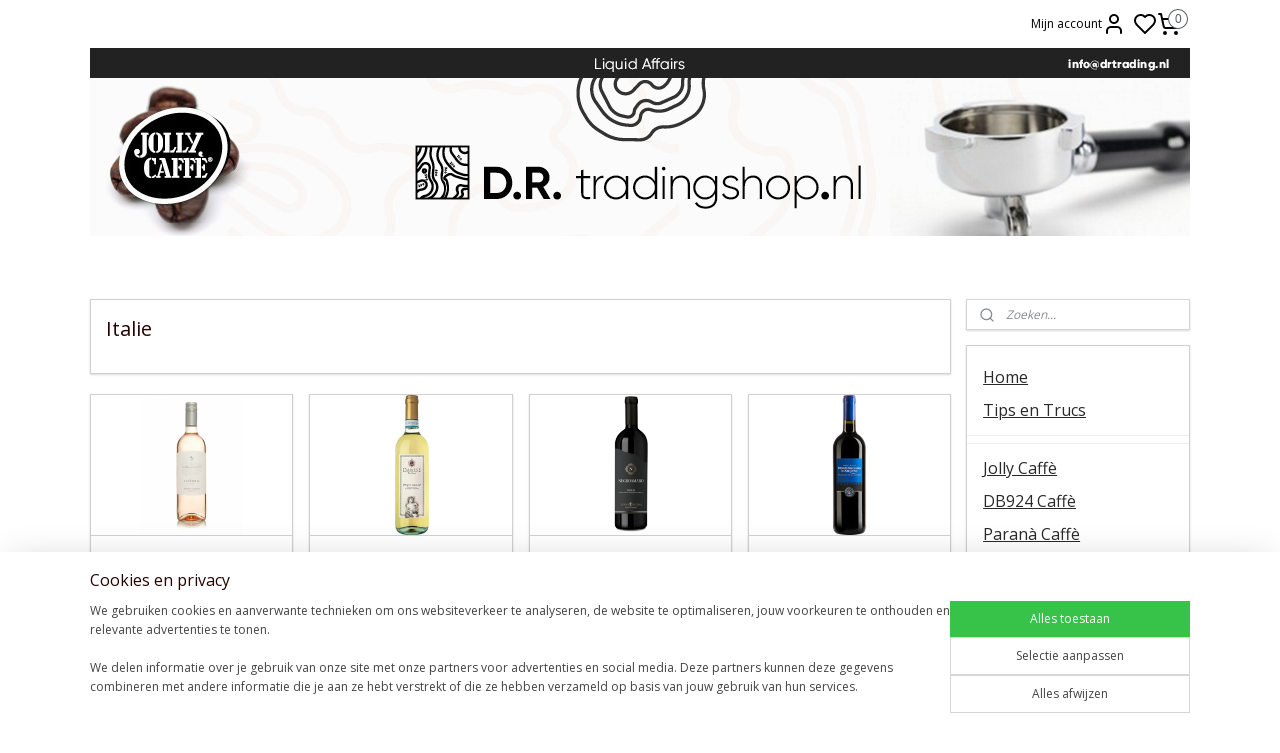

--- FILE ---
content_type: text/html; charset=UTF-8
request_url: https://www.drtradingshop.nl/c-2381609/italie/
body_size: 37693
content:
<!DOCTYPE html>
<!--[if lt IE 7]>
<html lang="nl"
      class="no-js lt-ie9 lt-ie8 lt-ie7 secure"> <![endif]-->
<!--[if IE 7]>
<html lang="nl"
      class="no-js lt-ie9 lt-ie8 is-ie7 secure"> <![endif]-->
<!--[if IE 8]>
<html lang="nl"
      class="no-js lt-ie9 is-ie8 secure"> <![endif]-->
<!--[if gt IE 8]><!-->
<html lang="nl" class="no-js secure">
<!--<![endif]-->
<head prefix="og: http://ogp.me/ns#">
    <meta http-equiv="Content-Type" content="text/html; charset=UTF-8"/>

    <title>Italie | D.R. Trading B.V. Webshop</title>
    <meta name="robots" content="noarchive"/>
    <meta name="robots" content="index,follow,noodp,noydir"/>
    
    <meta name="verify-v1" content="ZM5hh4G-YUEbG9IF9bZPWUZ-eg7IXd2Ck-ERa7VL2cw"/>
        <meta name="google-site-verification" content="ZM5hh4G-YUEbG9IF9bZPWUZ-eg7IXd2Ck-ERa7VL2cw"/>
    <meta name="viewport" content="width=device-width, initial-scale=1.0"/>
    <meta name="revisit-after" content="1 days"/>
    <meta name="generator" content="Mijnwebwinkel"/>
    <meta name="web_author" content="https://www.mijnwebwinkel.nl/"/>

    

    <meta property="og:site_name" content="D.R. Trading B.V. Webshop"/>

    <meta property="og:title" content="Italie"/>
    <meta property="og:description" content=""/>
    <meta property="og:type" content="website"/>
    <meta property="og:image" content="https://cdn.myonlinestore.eu/94020ac8-6be1-11e9-a722-44a8421b9960/image/cache/full/55ad0c8a0f0b7cc491f311680e64c8f486b100d4.jpg"/>
        <meta property="og:image" content="https://cdn.myonlinestore.eu/94020ac8-6be1-11e9-a722-44a8421b9960/image/cache/full/e60ff3b3303ff84de38027c800fb0f545379ba51.jpg"/>
        <meta property="og:image" content="https://cdn.myonlinestore.eu/94020ac8-6be1-11e9-a722-44a8421b9960/image/cache/full/c8ac2f48cc8e396471bc4a5fdaac75ad12c69131.jpg"/>
        <meta property="og:image" content="https://cdn.myonlinestore.eu/94020ac8-6be1-11e9-a722-44a8421b9960/image/cache/full/a1035dd316e113628b06084a92e90e66cf84784a.jpg"/>
        <meta property="og:image" content="https://cdn.myonlinestore.eu/94020ac8-6be1-11e9-a722-44a8421b9960/image/cache/full/b0fd579a79b1d4b1a11358b23857cadb5baefddb.jpg"/>
        <meta property="og:image" content="https://cdn.myonlinestore.eu/94020ac8-6be1-11e9-a722-44a8421b9960/image/cache/full/538d7c2c64449b592254aa659e91edfae5259052.jpg"/>
        <meta property="og:image" content="https://cdn.myonlinestore.eu/94020ac8-6be1-11e9-a722-44a8421b9960/image/cache/full/c30e0ce5e6ef6213b3f1a5c8c6618250c047836c.jpg"/>
        <meta property="og:image" content="https://cdn.myonlinestore.eu/94020ac8-6be1-11e9-a722-44a8421b9960/image/cache/full/a4aed7c120fd0c6a1af1495572bcb55616162b63.jpg"/>
        <meta property="og:image" content="https://cdn.myonlinestore.eu/94020ac8-6be1-11e9-a722-44a8421b9960/image/cache/full/c00d9fefd14cfd0f0b0f36e6747d571b940f00a3.jpg"/>
        <meta property="og:image" content="https://cdn.myonlinestore.eu/94020ac8-6be1-11e9-a722-44a8421b9960/image/cache/full/efb1001bde7636a4587de4970c3778827112f50f.jpg"/>
        <meta property="og:image" content="https://cdn.myonlinestore.eu/94020ac8-6be1-11e9-a722-44a8421b9960/image/cache/full/c4f3ba67ef7219a81cca3024e88f60a84cf6dbf6.jpg"/>
        <meta property="og:image" content="https://cdn.myonlinestore.eu/94020ac8-6be1-11e9-a722-44a8421b9960/image/cache/full/35eb6d1028d74609417ef04790fbad3c0fc90b0a.jpg"/>
        <meta property="og:url" content="https://www.drtradingshop.nl/c-2381609/italie/"/>

    <link rel="preload" as="style" href="https://static.myonlinestore.eu/assets/../js/fancybox/jquery.fancybox.css?20260122091315"
          onload="this.onload=null;this.rel='stylesheet'">
    <noscript>
        <link rel="stylesheet" href="https://static.myonlinestore.eu/assets/../js/fancybox/jquery.fancybox.css?20260122091315">
    </noscript>

    <link rel="stylesheet" type="text/css" href="https://asset.myonlinestore.eu/8IGemu7fEAvsbh5qXGqE7fKaolUTTE9.css"/>

    <link rel="preload" as="style" href="https://static.myonlinestore.eu/assets/../fonts/fontawesome-6.4.2/css/fontawesome.min.css?20260122091315"
          onload="this.onload=null;this.rel='stylesheet'">
    <link rel="preload" as="style" href="https://static.myonlinestore.eu/assets/../fonts/fontawesome-6.4.2/css/solid.min.css?20260122091315"
          onload="this.onload=null;this.rel='stylesheet'">
    <link rel="preload" as="style" href="https://static.myonlinestore.eu/assets/../fonts/fontawesome-6.4.2/css/brands.min.css?20260122091315"
          onload="this.onload=null;this.rel='stylesheet'">
    <link rel="preload" as="style" href="https://static.myonlinestore.eu/assets/../fonts/fontawesome-6.4.2/css/v4-shims.min.css?20260122091315"
          onload="this.onload=null;this.rel='stylesheet'">
    <noscript>
        <link rel="stylesheet" href="https://static.myonlinestore.eu/assets/../fonts/font-awesome-4.1.0/css/font-awesome.4.1.0.min.css?20260122091315">
    </noscript>

    <link rel="preconnect" href="https://static.myonlinestore.eu/" crossorigin />
    <link rel="dns-prefetch" href="https://static.myonlinestore.eu/" />
    <link rel="preconnect" href="https://cdn.myonlinestore.eu" crossorigin />
    <link rel="dns-prefetch" href="https://cdn.myonlinestore.eu" />

    <script type="text/javascript" src="https://static.myonlinestore.eu/assets/../js/modernizr.js?20260122091315"></script>
        
    <link rel="canonical" href="https://www.drtradingshop.nl/c-2381609/italie/"/>
                    <link rel="shortcut icon" type="image/x-icon" href="data:image/x-icon;base64,">
        <link rel="icon" type="image/png" href="[data-uri]" />
    <script>
        var _rollbarConfig = {
        accessToken: 'd57a2075769e4401ab611d78421f1c89',
        captureUncaught: false,
        captureUnhandledRejections: false,
        verbose: false,
        payload: {
            environment: 'prod',
            person: {
                id: 332171,
            },
            ignoredMessages: [
                'request aborted',
                'network error',
                'timeout'
            ]
        },
        reportLevel: 'error'
    };
    // Rollbar Snippet
    !function(r){var e={};function o(n){if(e[n])return e[n].exports;var t=e[n]={i:n,l:!1,exports:{}};return r[n].call(t.exports,t,t.exports,o),t.l=!0,t.exports}o.m=r,o.c=e,o.d=function(r,e,n){o.o(r,e)||Object.defineProperty(r,e,{enumerable:!0,get:n})},o.r=function(r){"undefined"!=typeof Symbol&&Symbol.toStringTag&&Object.defineProperty(r,Symbol.toStringTag,{value:"Module"}),Object.defineProperty(r,"__esModule",{value:!0})},o.t=function(r,e){if(1&e&&(r=o(r)),8&e)return r;if(4&e&&"object"==typeof r&&r&&r.__esModule)return r;var n=Object.create(null);if(o.r(n),Object.defineProperty(n,"default",{enumerable:!0,value:r}),2&e&&"string"!=typeof r)for(var t in r)o.d(n,t,function(e){return r[e]}.bind(null,t));return n},o.n=function(r){var e=r&&r.__esModule?function(){return r.default}:function(){return r};return o.d(e,"a",e),e},o.o=function(r,e){return Object.prototype.hasOwnProperty.call(r,e)},o.p="",o(o.s=0)}([function(r,e,o){var n=o(1),t=o(4);_rollbarConfig=_rollbarConfig||{},_rollbarConfig.rollbarJsUrl=_rollbarConfig.rollbarJsUrl||"https://cdnjs.cloudflare.com/ajax/libs/rollbar.js/2.14.4/rollbar.min.js",_rollbarConfig.async=void 0===_rollbarConfig.async||_rollbarConfig.async;var a=n.setupShim(window,_rollbarConfig),l=t(_rollbarConfig);window.rollbar=n.Rollbar,a.loadFull(window,document,!_rollbarConfig.async,_rollbarConfig,l)},function(r,e,o){var n=o(2);function t(r){return function(){try{return r.apply(this,arguments)}catch(r){try{console.error("[Rollbar]: Internal error",r)}catch(r){}}}}var a=0;function l(r,e){this.options=r,this._rollbarOldOnError=null;var o=a++;this.shimId=function(){return o},"undefined"!=typeof window&&window._rollbarShims&&(window._rollbarShims[o]={handler:e,messages:[]})}var i=o(3),s=function(r,e){return new l(r,e)},d=function(r){return new i(s,r)};function c(r){return t(function(){var e=Array.prototype.slice.call(arguments,0),o={shim:this,method:r,args:e,ts:new Date};window._rollbarShims[this.shimId()].messages.push(o)})}l.prototype.loadFull=function(r,e,o,n,a){var l=!1,i=e.createElement("script"),s=e.getElementsByTagName("script")[0],d=s.parentNode;i.crossOrigin="",i.src=n.rollbarJsUrl,o||(i.async=!0),i.onload=i.onreadystatechange=t(function(){if(!(l||this.readyState&&"loaded"!==this.readyState&&"complete"!==this.readyState)){i.onload=i.onreadystatechange=null;try{d.removeChild(i)}catch(r){}l=!0,function(){var e;if(void 0===r._rollbarDidLoad){e=new Error("rollbar.js did not load");for(var o,n,t,l,i=0;o=r._rollbarShims[i++];)for(o=o.messages||[];n=o.shift();)for(t=n.args||[],i=0;i<t.length;++i)if("function"==typeof(l=t[i])){l(e);break}}"function"==typeof a&&a(e)}()}}),d.insertBefore(i,s)},l.prototype.wrap=function(r,e,o){try{var n;if(n="function"==typeof e?e:function(){return e||{}},"function"!=typeof r)return r;if(r._isWrap)return r;if(!r._rollbar_wrapped&&(r._rollbar_wrapped=function(){o&&"function"==typeof o&&o.apply(this,arguments);try{return r.apply(this,arguments)}catch(o){var e=o;throw e&&("string"==typeof e&&(e=new String(e)),e._rollbarContext=n()||{},e._rollbarContext._wrappedSource=r.toString(),window._rollbarWrappedError=e),e}},r._rollbar_wrapped._isWrap=!0,r.hasOwnProperty))for(var t in r)r.hasOwnProperty(t)&&(r._rollbar_wrapped[t]=r[t]);return r._rollbar_wrapped}catch(e){return r}};for(var p="log,debug,info,warn,warning,error,critical,global,configure,handleUncaughtException,handleAnonymousErrors,handleUnhandledRejection,captureEvent,captureDomContentLoaded,captureLoad".split(","),u=0;u<p.length;++u)l.prototype[p[u]]=c(p[u]);r.exports={setupShim:function(r,e){if(r){var o=e.globalAlias||"Rollbar";if("object"==typeof r[o])return r[o];r._rollbarShims={},r._rollbarWrappedError=null;var a=new d(e);return t(function(){e.captureUncaught&&(a._rollbarOldOnError=r.onerror,n.captureUncaughtExceptions(r,a,!0),e.wrapGlobalEventHandlers&&n.wrapGlobals(r,a,!0)),e.captureUnhandledRejections&&n.captureUnhandledRejections(r,a,!0);var t=e.autoInstrument;return!1!==e.enabled&&(void 0===t||!0===t||"object"==typeof t&&t.network)&&r.addEventListener&&(r.addEventListener("load",a.captureLoad.bind(a)),r.addEventListener("DOMContentLoaded",a.captureDomContentLoaded.bind(a))),r[o]=a,a})()}},Rollbar:d}},function(r,e){function o(r,e,o){if(e.hasOwnProperty&&e.hasOwnProperty("addEventListener")){for(var n=e.addEventListener;n._rollbarOldAdd&&n.belongsToShim;)n=n._rollbarOldAdd;var t=function(e,o,t){n.call(this,e,r.wrap(o),t)};t._rollbarOldAdd=n,t.belongsToShim=o,e.addEventListener=t;for(var a=e.removeEventListener;a._rollbarOldRemove&&a.belongsToShim;)a=a._rollbarOldRemove;var l=function(r,e,o){a.call(this,r,e&&e._rollbar_wrapped||e,o)};l._rollbarOldRemove=a,l.belongsToShim=o,e.removeEventListener=l}}r.exports={captureUncaughtExceptions:function(r,e,o){if(r){var n;if("function"==typeof e._rollbarOldOnError)n=e._rollbarOldOnError;else if(r.onerror){for(n=r.onerror;n._rollbarOldOnError;)n=n._rollbarOldOnError;e._rollbarOldOnError=n}e.handleAnonymousErrors();var t=function(){var o=Array.prototype.slice.call(arguments,0);!function(r,e,o,n){r._rollbarWrappedError&&(n[4]||(n[4]=r._rollbarWrappedError),n[5]||(n[5]=r._rollbarWrappedError._rollbarContext),r._rollbarWrappedError=null);var t=e.handleUncaughtException.apply(e,n);o&&o.apply(r,n),"anonymous"===t&&(e.anonymousErrorsPending+=1)}(r,e,n,o)};o&&(t._rollbarOldOnError=n),r.onerror=t}},captureUnhandledRejections:function(r,e,o){if(r){"function"==typeof r._rollbarURH&&r._rollbarURH.belongsToShim&&r.removeEventListener("unhandledrejection",r._rollbarURH);var n=function(r){var o,n,t;try{o=r.reason}catch(r){o=void 0}try{n=r.promise}catch(r){n="[unhandledrejection] error getting `promise` from event"}try{t=r.detail,!o&&t&&(o=t.reason,n=t.promise)}catch(r){}o||(o="[unhandledrejection] error getting `reason` from event"),e&&e.handleUnhandledRejection&&e.handleUnhandledRejection(o,n)};n.belongsToShim=o,r._rollbarURH=n,r.addEventListener("unhandledrejection",n)}},wrapGlobals:function(r,e,n){if(r){var t,a,l="EventTarget,Window,Node,ApplicationCache,AudioTrackList,ChannelMergerNode,CryptoOperation,EventSource,FileReader,HTMLUnknownElement,IDBDatabase,IDBRequest,IDBTransaction,KeyOperation,MediaController,MessagePort,ModalWindow,Notification,SVGElementInstance,Screen,TextTrack,TextTrackCue,TextTrackList,WebSocket,WebSocketWorker,Worker,XMLHttpRequest,XMLHttpRequestEventTarget,XMLHttpRequestUpload".split(",");for(t=0;t<l.length;++t)r[a=l[t]]&&r[a].prototype&&o(e,r[a].prototype,n)}}}},function(r,e){function o(r,e){this.impl=r(e,this),this.options=e,function(r){for(var e=function(r){return function(){var e=Array.prototype.slice.call(arguments,0);if(this.impl[r])return this.impl[r].apply(this.impl,e)}},o="log,debug,info,warn,warning,error,critical,global,configure,handleUncaughtException,handleAnonymousErrors,handleUnhandledRejection,_createItem,wrap,loadFull,shimId,captureEvent,captureDomContentLoaded,captureLoad".split(","),n=0;n<o.length;n++)r[o[n]]=e(o[n])}(o.prototype)}o.prototype._swapAndProcessMessages=function(r,e){var o,n,t;for(this.impl=r(this.options);o=e.shift();)n=o.method,t=o.args,this[n]&&"function"==typeof this[n]&&("captureDomContentLoaded"===n||"captureLoad"===n?this[n].apply(this,[t[0],o.ts]):this[n].apply(this,t));return this},r.exports=o},function(r,e){r.exports=function(r){return function(e){if(!e&&!window._rollbarInitialized){for(var o,n,t=(r=r||{}).globalAlias||"Rollbar",a=window.rollbar,l=function(r){return new a(r)},i=0;o=window._rollbarShims[i++];)n||(n=o.handler),o.handler._swapAndProcessMessages(l,o.messages);window[t]=n,window._rollbarInitialized=!0}}}}]);
    // End Rollbar Snippet
    </script>
    <script defer type="text/javascript" src="https://static.myonlinestore.eu/assets/../js/jquery.min.js?20260122091315"></script><script defer type="text/javascript" src="https://static.myonlinestore.eu/assets/../js/mww/shop.js?20260122091315"></script><script defer type="text/javascript" src="https://static.myonlinestore.eu/assets/../js/mww/shop/category.js?20260122091315"></script><script defer type="text/javascript" src="https://static.myonlinestore.eu/assets/../js/fancybox/jquery.fancybox.pack.js?20260122091315"></script><script defer type="text/javascript" src="https://static.myonlinestore.eu/assets/../js/fancybox/jquery.fancybox-thumbs.js?20260122091315"></script><script defer type="text/javascript" src="https://static.myonlinestore.eu/assets/../js/mww/image.js?20260122091315"></script><script defer type="text/javascript" src="https://static.myonlinestore.eu/assets/../js/mww/navigation.js?20260122091315"></script><script defer type="text/javascript" src="https://static.myonlinestore.eu/assets/../js/delay.js?20260122091315"></script><script defer type="text/javascript" src="https://static.myonlinestore.eu/assets/../js/mww/ajax.js?20260122091315"></script><script defer type="text/javascript" src="https://static.myonlinestore.eu/assets/../js/foundation/foundation.min.js?20260122091315"></script><script defer type="text/javascript" src="https://static.myonlinestore.eu/assets/../js/foundation/foundation/foundation.topbar.js?20260122091315"></script><script defer type="text/javascript" src="https://static.myonlinestore.eu/assets/../js/foundation/foundation/foundation.tooltip.js?20260122091315"></script><script defer type="text/javascript" src="https://static.myonlinestore.eu/assets/../js/mww/deferred.js?20260122091315"></script>
        <script src="https://static.myonlinestore.eu/assets/webpack/bootstrapper.ce10832e.js"></script>
    
    <script src="https://static.myonlinestore.eu/assets/webpack/vendor.85ea91e8.js" defer></script><script src="https://static.myonlinestore.eu/assets/webpack/main.c5872b2c.js" defer></script>
    
    <script src="https://static.myonlinestore.eu/assets/webpack/webcomponents.377dc92a.js" defer></script>
    
    <script src="https://static.myonlinestore.eu/assets/webpack/render.8395a26c.js" defer></script>

    <script>
        window.bootstrapper.add(new Strap('marketingScripts', []));
    </script>
        <script>
  window.dataLayer = window.dataLayer || [];

  function gtag() {
    dataLayer.push(arguments);
  }

    gtag(
    "consent",
    "default",
    {
      "ad_storage": "denied",
      "ad_user_data": "denied",
      "ad_personalization": "denied",
      "analytics_storage": "denied",
      "security_storage": "granted",
      "personalization_storage": "denied",
      "functionality_storage": "denied",
    }
  );

  gtag("js", new Date());
  gtag("config", 'G-HSRC51ENF9', { "groups": "myonlinestore" });gtag("config", 'G-4VDEGTH1GJ');</script>
<script async src="https://www.googletagmanager.com/gtag/js?id=G-HSRC51ENF9"></script>
        <script>
        
    </script>
        
<script>
    var marketingStrapId = 'marketingScripts'
    var marketingScripts = window.bootstrapper.use(marketingStrapId);

    if (marketingScripts === null) {
        marketingScripts = [];
    }

    
    window.bootstrapper.update(new Strap(marketingStrapId, marketingScripts));
</script>
    <noscript>
        <style>ul.products li {
                opacity: 1 !important;
            }</style>
    </noscript>

            <script>
                (function (w, d, s, l, i) {
            w[l] = w[l] || [];
            w[l].push({
                'gtm.start':
                    new Date().getTime(), event: 'gtm.js'
            });
            var f = d.getElementsByTagName(s)[0],
                j = d.createElement(s), dl = l != 'dataLayer' ? '&l=' + l : '';
            j.async = true;
            j.src =
                'https://www.googletagmanager.com/gtm.js?id=' + i + dl;
            f.parentNode.insertBefore(j, f);
        })(window, document, 'script', 'dataLayer', 'GTM-MSQ3L6L');
                (function (w, d, s, l, i) {
            w[l] = w[l] || [];
            w[l].push({
                'gtm.start':
                    new Date().getTime(), event: 'gtm.js'
            });
            var f = d.getElementsByTagName(s)[0],
                j = d.createElement(s), dl = l != 'dataLayer' ? '&l=' + l : '';
            j.async = true;
            j.src =
                'https://www.googletagmanager.com/gtm.js?id=' + i + dl;
            f.parentNode.insertBefore(j, f);
        })(window, document, 'script', 'dataLayer', 'GTM-53RWKQV');
            </script>

</head>
<body    class="lang-nl_NL layout-width-1100 twoColumn">

    <noscript>
                    <iframe src="https://www.googletagmanager.com/ns.html?id=GTM-MSQ3L6L" height="0" width="0"
                    style="display:none;visibility:hidden"></iframe>
                    <iframe src="https://www.googletagmanager.com/ns.html?id=GTM-53RWKQV" height="0" width="0"
                    style="display:none;visibility:hidden"></iframe>
            </noscript>


<header>
    <a tabindex="0" id="skip-link" class="button screen-reader-text" href="#content">Spring naar de hoofdtekst</a>
</header>

    <div id="react_element__saveforlater"></div>

<div id="react_element__filter"></div>

<div class="site-container">
    <div class="inner-wrap">
        
        
        <div class="bg-container custom-css-container"             data-active-language="nl"
            data-current-date="22-01-2026"
            data-category-id="2381609"
            data-article-id="unknown"
            data-article-category-id="unknown"
            data-article-name="unknown"
        >
            <noscript class="no-js-message">
                <div class="inner">
                    Javascript is uitgeschakeld.


Zonder Javascript is het niet mogelijk bestellingen te plaatsen in deze webwinkel en zijn een aantal functionaliteiten niet beschikbaar.
                </div>
            </noscript>

            <div id="header">
                <div id="react_root"><!-- --></div>
                <div
                    class="header-bar-top">
                                                
<div class="row header-bar-inner" data-bar-position="top" data-options="sticky_on: [medium, large]; is_hover: true; scrolltop: true;" data-topbar>
    <section class="top-bar-section">
                                    <div class="module-container myaccount align-right2">
                    
<div class="module my-account-bar has-saveforlater">
            <a href="javascript:void(0)" class="foldout-account">
            Mijn account     <div   
    aria-hidden role="img"
    class="icon icon--sf-user
        "
    >
    <svg><use xlink:href="#sf-user"></use></svg>
    </div>
        </a>
        <div class="saveforlater-counter-topbar" id="react_element__saveforlater-topbar-counter"
             data-show-counter=""></div>
        <div class="my-account-overlay"></div>
        <div class="hidden-account-details">
            <div class="invisible-hover-area">
                <div class="header">
                    <div class="header-text">Mijn account</div>
                    <div class="close-button">
                            <div   
    aria-hidden role="img"
    class="icon icon--close-button icon--sf-x
        "
            title="close-button"
    >
    <svg><use xlink:href="#sf-x"></use></svg>
    </div>
                    </div>
                </div>
                <div class="scrollable">
                    <h3 class="existing-customer">Inloggen</h3>
                    <div class="form-group">
                        <form accept-charset="UTF-8" name=""
          method="post" action="/customer/login/?referer=/c-2381609/italie/" class="legacy" id="login_form">
                        <script>
    document.addEventListener("DOMContentLoaded", function () {
        Array.from(document.querySelectorAll("#login_form")).map(
            form => form.addEventListener("submit", function () {
                Array.from(document.querySelectorAll("#login")).map(button => button.disabled = true);
            })
        );
    });
</script>
                        
                        <div class="form-group        ">
    <label class="control-label required" for="customer_account_username">E-mailadres</label><div class="control-group">
            <div class="control-container   no-errors    ">
                                <input type="email"
            id="customer_account_username" name="_username" required="required" class="default form-control" maxlength="100"
                                                    data-validator-range="0-0"
                />
                    </div>
                                </div>
</div>
    
                        <div class="form-group        ">
    <label class="control-label required" for="customer_account_password">Wachtwoord</label><div class="control-group">
            <div class="control-container   no-errors    ">
                                <input type="password"
            id="customer_account_password" name="_password" required="required" class="default form-control" maxlength="64"
                                                    data-validator-range="0-0"
                />
                    </div>
                                </div>
</div>
    
                        <div class="form-row buttons">
                            <button type="submit" id="login" name="login" class="btn">
                                Inloggen
                            </button>
                        </div>
                        <input type="hidden"
            id="_csrf_token" name="_csrf_token" class="form-control"
            value="2fe229750e10d49002225f8f64fe1935.nyfJZH7R7CkpSqtk1eWspCYo2XzGL1VGb90dyvlJKh8.2kacUzuBnBt-JN01nIvkw3dbjy-tQTclBIdHjq0_SGrPdPwtKKinfB45zA"                                         data-validator-range="0-0"
                />
        </form>
                    </div>
                    <a class="forgot-password-link" href="/customer/forgot-password/">Wachtwoord vergeten?</a>
                                            <hr/>
                        <h3 class="without-account">Geen account?</h3>
                        <p>
                            Met een account kun je sneller bestellen en heb je een overzicht van je eerdere bestellingen.
                        </p>
                        <a href="https://www.drtradingshop.nl/customer/register/?referer=/c-2381609/italie/"
                           class="btn">Account aanmaken</a>
                                    </div>
            </div>
        </div>
    </div>

                </div>
                                                <div class="module-container cart align-right">
                    
<div class="header-cart module moduleCartCompact" data-ajax-cart-replace="true" data-productcount="0">
            <a href="/cart/?category_id=2381609" class="foldout-cart">
                <div   
    aria-hidden role="img"
    class="icon icon--sf-shopping-cart
        "
            title="Winkelwagen"
    >
    <svg><use xlink:href="#sf-shopping-cart"></use></svg>
    </div>
            <span class="count">0</span>
        </a>
        <div class="hidden-cart-details">
            <div class="invisible-hover-area">
                <div data-mobile-cart-replace="true" class="cart-details">
                                            <div class="cart-summary">
                            Geen artikelen in winkelwagen.
                        </div>
                                    </div>

                            </div>
        </div>
    </div>

                </div>
                        </section>
</div>

                                    </div>

                



<sf-header-image
    class="web-component"
    header-element-height="188px"
    align="center"
    store-name="D.R. Trading B.V. Webshop"
    store-url="https://www.drtradingshop.nl/"
    background-image-url="https://cdn.myonlinestore.eu/94020ac8-6be1-11e9-a722-44a8421b9960/nl_NL_image_header_4.jpg?t=1769078517"
    mobile-background-image-url=""
    logo-custom-width=""
    logo-custom-height=""
    page-column-width="1100"
    style="
        height: 188px;

        --background-color: transparent;
        --background-height: 188px;
        --background-aspect-ratio: 5.8510638297872;
        --scaling-background-aspect-ratio: 5.8510638297872;
        --mobile-background-height: 0px;
        --mobile-background-aspect-ratio: 1;
        --color: #DC2206;
        --logo-custom-width: auto;
        --logo-custom-height: auto;
        --logo-aspect-ratio: 1
        ">
    </sf-header-image>
                <div class="header-bar-bottom">
                                                
<div class="row header-bar-inner" data-bar-position="header" data-options="sticky_on: [medium, large]; is_hover: true; scrolltop: true;" data-topbar>
    <section class="top-bar-section">
                                    <div class="module-container languageswitch align-left">
                    
                </div>
                        </section>
</div>

                                    </div>
            </div>

            
            
            <div id="content" class="columncount-2">
                <div class="row">
                                            <div class="columns columns-14 foldout-nav">
                            <a class="mobile-nav-toggle" href="#" data-react-trigger="mobile-navigation-toggle">
    <i></i> Menu</a>   
                        </div>
                                                                                                                            <div class="columns large-11 medium-10" id="centercolumn">
    
    
                                <script>
        window.bootstrapper.add(new Strap('filters', ));
        window.bootstrapper.add(new Strap('criteria', ));
    </script>
    
                        
                        <div class="intro rte_content">
                    <h1>Italie</h1>
                    </div>



    
    
        <div id="react_element__category-events"><!-- --></div>
        

            <ul class="flex-products rianne">
                        <li id="article_59405902"><span class="row-top"><a href="https://cdn.myonlinestore.eu/94020ac8-6be1-11e9-a722-44a8421b9960/image/cache/full/2f0f2508326c997aab7cc0441524387c16067701.jpg?20260122091315" class="fancybox zoom" rel="overview"
           title="I Castelli, Veneto, Romeo &amp; Giullietta Blush"
           data-product-url="https://www.drtradingshop.nl/a-59405902/italie/i-castelli-veneto-romeo-giullietta-blush/"><div   
    aria-hidden role="img"
    class="icon icon--sf-zoom-in
        "
            title="zoom-in"
    ><svg><use xlink:href="#sf-zoom-in"></use></svg></div></a><a href="https://www.drtradingshop.nl/a-59405902/italie/i-castelli-veneto-romeo-giullietta-blush/" class="image" title="I Castelli, Veneto, Romeo &amp; Giullietta Blush"
           style="background-image: url(https://cdn.myonlinestore.eu/94020ac8-6be1-11e9-a722-44a8421b9960/image/cache/article/2f0f2508326c997aab7cc0441524387c16067701.jpg?20260122091315);"><img src="https://cdn.myonlinestore.eu/94020ac8-6be1-11e9-a722-44a8421b9960/image/cache/article/2f0f2508326c997aab7cc0441524387c16067701.jpg?20260122091315" alt="I Castelli, Veneto, Romeo &amp; Giullietta Blush" /></a></span><span class="row-bottom"><div class="info"><a href="https://www.drtradingshop.nl/a-59405902/italie/i-castelli-veneto-romeo-giullietta-blush/" class="title">I Castelli, Veneto, Romeo &amp; Giullietta Blush</a><p class="desc">
                        I Castelli<br /><br />
Veneto - Italië<br /><br />
Romeo &amp; Giullietta Blush<br /><br />
Vinificatie<br /><br />
Fijne zalmroze rosé gemaakt van Pinot Grigio. Door het druivensap te laten macereren met de grijze schillen van de Pinot Grigio begint deze wijn te &quot;blozen&quot; en…
        </p><div class="right"><span class="pricetag"><span class="regular">
                    € 7,<sup>75</sup></span></span><div class="product-overview-buttons "><form method="post" action="/order/cart/article-add/" class="order-button addToCartForm"><input type="hidden" name="category_article_id" value="59405902"/><input type="hidden" name="ajax_cart" value="true" class="has_ajax_cart"/><button onclick="if (window.overviewAddToCart) window.overviewAddToCart({ id: '45510689', name: 'I Castelli, Veneto, Romeo &amp; Giullietta Blush', quantity: 1, value: '7.750000', currency: 'EUR' });" class="btn has_ajax_cart" type="submit"
                                title="I Castelli, Veneto, Romeo &amp; Giullietta Blush bestellen">Bestellen</button></form></div></div></div></span></li>                                <li id="article_59422493"><span class="row-top"><a href="https://cdn.myonlinestore.eu/94020ac8-6be1-11e9-a722-44a8421b9960/image/cache/full/39c7d9b621063352933d14b4bdf2f91362d1c0ca.jpg?20260122091315" class="fancybox zoom" rel="overview"
           title="Cantina Danese, Pinot Grigio"
           data-product-url="https://www.drtradingshop.nl/a-59422493/italie/cantina-danese-pinot-grigio/"><div   
    aria-hidden role="img"
    class="icon icon--sf-zoom-in
        "
            title="zoom-in"
    ><svg><use xlink:href="#sf-zoom-in"></use></svg></div></a><a href="https://www.drtradingshop.nl/a-59422493/italie/cantina-danese-pinot-grigio/" class="image" title="Cantina Danese, Pinot Grigio"
           style="background-image: url(https://cdn.myonlinestore.eu/94020ac8-6be1-11e9-a722-44a8421b9960/image/cache/article/39c7d9b621063352933d14b4bdf2f91362d1c0ca.jpg?20260122091315);"><img src="https://cdn.myonlinestore.eu/94020ac8-6be1-11e9-a722-44a8421b9960/image/cache/article/39c7d9b621063352933d14b4bdf2f91362d1c0ca.jpg?20260122091315" alt="Cantina Danese, Pinot Grigio" /></a></span><span class="row-bottom"><div class="info"><a href="https://www.drtradingshop.nl/a-59422493/italie/cantina-danese-pinot-grigio/" class="title">Cantina Danese, Pinot Grigio</a><p class="desc">
                        De kleur is heldergeel met licht gouden tinten. Een neus van gele(rijpe) fruittonen zoals verse abrikoos en perzik. Lekker druivige wijn met veel sap, soepel, goed uitgebalanceerd en lange afdronk.<br /><br />
Serveertemperatuur: 8-10 °…
        </p><div class="right"><span class="pricetag"><span class="regular">
                    € 7,<sup>95</sup></span></span><div class="product-overview-buttons "><form method="post" action="/order/cart/article-add/" class="order-button addToCartForm"><input type="hidden" name="category_article_id" value="59422493"/><input type="hidden" name="ajax_cart" value="true" class="has_ajax_cart"/><button onclick="if (window.overviewAddToCart) window.overviewAddToCart({ id: '45522000', name: 'Cantina Danese, Pinot Grigio', quantity: 1, value: '7.950000', currency: 'EUR' });" class="btn has_ajax_cart" type="submit"
                                title="Cantina Danese, Pinot Grigio bestellen">Bestellen</button></form></div></div></div></span></li>                                <li id="article_82105652"><span class="row-top"><a href="https://cdn.myonlinestore.eu/94020ac8-6be1-11e9-a722-44a8421b9960/image/cache/full/9996e519ad511d4693a771d3275e379db9031593.jpg?20260122091315" class="fancybox zoom" rel="overview"
           title="Torre Regina, Negroamaro IGT"
           data-product-url="https://www.drtradingshop.nl/a-82105652/italie/torre-regina-negroamaro-igt/"><div   
    aria-hidden role="img"
    class="icon icon--sf-zoom-in
        "
            title="zoom-in"
    ><svg><use xlink:href="#sf-zoom-in"></use></svg></div></a><a href="https://www.drtradingshop.nl/a-82105652/italie/torre-regina-negroamaro-igt/" class="image" title="Torre Regina, Negroamaro IGT"
           style="background-image: url(https://cdn.myonlinestore.eu/94020ac8-6be1-11e9-a722-44a8421b9960/image/cache/article/9996e519ad511d4693a771d3275e379db9031593.jpg?20260122091315);"><img src="https://cdn.myonlinestore.eu/94020ac8-6be1-11e9-a722-44a8421b9960/image/cache/article/9996e519ad511d4693a771d3275e379db9031593.jpg?20260122091315" alt="Torre Regina, Negroamaro IGT" /></a></span><span class="row-bottom"><div class="info"><a href="https://www.drtradingshop.nl/a-82105652/italie/torre-regina-negroamaro-igt/" class="title">Torre Regina, Negroamaro IGT</a><p class="desc">
                        Torre Regina<br /><br />
Ampulië - Italië<br /><br />
In de hak van de Italiaanse laars bevindt zich een zeer groot wijnproductie gebied en waarschijnlijk zelfs het grootste wijngebied van heel Italië. Puglia is vrij vlak en erg heet en de…
        </p><div class="right"><span class="pricetag"><span class="regular">
                    € 8,<sup>95</sup></span></span><div class="product-overview-buttons "><form method="post" action="/order/cart/article-add/" class="order-button addToCartForm"><input type="hidden" name="category_article_id" value="82105652"/><input type="hidden" name="ajax_cart" value="true" class="has_ajax_cart"/><button onclick="if (window.overviewAddToCart) window.overviewAddToCart({ id: '61927367', name: 'Torre Regina, Negroamaro IGT', quantity: 1, value: '8.950000', currency: 'EUR' });" class="btn has_ajax_cart" type="submit"
                                title="Torre Regina, Negroamaro IGT bestellen">Bestellen</button></form></div></div></div></span></li>                                <li id="article_59536693"><span class="row-top"><a href="https://cdn.myonlinestore.eu/94020ac8-6be1-11e9-a722-44a8421b9960/image/cache/full/a4aed7c120fd0c6a1af1495572bcb55616162b63.jpg?20260122091315" class="fancybox zoom" rel="overview"
           title="Velenosi Vini, Montepulciano d&#039;Abruzzo"
           data-product-url="https://www.drtradingshop.nl/a-59536693/italie/velenosi-vini-montepulciano-d-abruzzo/"><div   
    aria-hidden role="img"
    class="icon icon--sf-zoom-in
        "
            title="zoom-in"
    ><svg><use xlink:href="#sf-zoom-in"></use></svg></div></a><a href="https://www.drtradingshop.nl/a-59536693/italie/velenosi-vini-montepulciano-d-abruzzo/" class="image" title="Velenosi Vini, Montepulciano d&#039;Abruzzo"
           style="background-image: url(https://cdn.myonlinestore.eu/94020ac8-6be1-11e9-a722-44a8421b9960/image/cache/article/a4aed7c120fd0c6a1af1495572bcb55616162b63.jpg?20260122091315);"><img src="https://cdn.myonlinestore.eu/94020ac8-6be1-11e9-a722-44a8421b9960/image/cache/article/a4aed7c120fd0c6a1af1495572bcb55616162b63.jpg?20260122091315" alt="Velenosi Vini, Montepulciano d&#039;Abruzzo" /></a></span><span class="row-bottom"><div class="info"><a href="https://www.drtradingshop.nl/a-59536693/italie/velenosi-vini-montepulciano-d-abruzzo/" class="title">Velenosi Vini, Montepulciano d&#039;Abruzzo</a><p class="desc">
                        Az. Agr. Velenosi<br /><br />
Marche - Italië<br /><br />
Wijnhuis Velenosi is in 1984 opgericht door het toen pas getrouwde koppel Angela en Ercole Velenosi. Ondanks de relatief korte periode dat ze actief zijn in de wijnbouw, heeft hun grenzeloze…
        </p><div class="right"><span class="pricetag"><span class="regular">
                    € 9,<sup>75</sup></span></span><div class="product-overview-buttons "><form method="post" action="/order/cart/article-add/" class="order-button addToCartForm"><input type="hidden" name="category_article_id" value="59536693"/><input type="hidden" name="ajax_cart" value="true" class="has_ajax_cart"/><button onclick="if (window.overviewAddToCart) window.overviewAddToCart({ id: '45595827', name: 'Velenosi Vini, Montepulciano d&#039;Abruzzo', quantity: 1, value: '9.750000', currency: 'EUR' });" class="btn has_ajax_cart" type="submit"
                                title="Velenosi Vini, Montepulciano d&#039;Abruzzo bestellen">Bestellen</button></form></div></div></div></span></li>                                <li id="article_59409551"><span class="row-top"><a href="https://cdn.myonlinestore.eu/94020ac8-6be1-11e9-a722-44a8421b9960/image/cache/full/e3a9afc930c26423b1e6d51ec40fe799b0923fef.jpg?20260122091315" class="fancybox zoom" rel="overview"
           title="Le Rive, Veneto, Cabernet Franc"
           data-product-url="https://www.drtradingshop.nl/a-59409551/italie/le-rive-veneto-cabernet-franc/"><div   
    aria-hidden role="img"
    class="icon icon--sf-zoom-in
        "
            title="zoom-in"
    ><svg><use xlink:href="#sf-zoom-in"></use></svg></div></a><a href="https://www.drtradingshop.nl/a-59409551/italie/le-rive-veneto-cabernet-franc/" class="image" title="Le Rive, Veneto, Cabernet Franc"
           style="background-image: url(https://cdn.myonlinestore.eu/94020ac8-6be1-11e9-a722-44a8421b9960/image/cache/article/e3a9afc930c26423b1e6d51ec40fe799b0923fef.jpg?20260122091315);"><img src="https://cdn.myonlinestore.eu/94020ac8-6be1-11e9-a722-44a8421b9960/image/cache/article/e3a9afc930c26423b1e6d51ec40fe799b0923fef.jpg?20260122091315" alt="Le Rive, Veneto, Cabernet Franc" /></a></span><span class="row-bottom"><div class="info"><a href="https://www.drtradingshop.nl/a-59409551/italie/le-rive-veneto-cabernet-franc/" class="title">Le Rive, Veneto, Cabernet Franc</a><p class="desc">
                        Le Rive Bonato<br /><br />
Het wijnhuis bestaat al sinds 1888 en beslaat zo’n 270 hectare aan wijngaarden gelegen in Nigrisia di Ponte di Piave, in de provincie Treviso (Italië) in het oostelijke deel van “Gioiosa et Amorosa Marca…
        </p><div class="right"><span class="pricetag"><span class="regular">
                    € 11,<sup>50</sup></span></span><div class="product-overview-buttons "><form method="post" action="/order/cart/article-add/" class="order-button addToCartForm"><input type="hidden" name="category_article_id" value="59409551"/><input type="hidden" name="ajax_cart" value="true" class="has_ajax_cart"/><button onclick="if (window.overviewAddToCart) window.overviewAddToCart({ id: '45513048', name: 'Le Rive, Veneto, Cabernet Franc', quantity: 1, value: '11.500000', currency: 'EUR' });" class="btn has_ajax_cart" type="submit"
                                title="Le Rive, Veneto, Cabernet Franc bestellen">Bestellen</button></form></div></div></div></span></li>                                <li id="article_59485619"><span class="row-top"><a href="https://cdn.myonlinestore.eu/94020ac8-6be1-11e9-a722-44a8421b9960/image/cache/full/474bc2d9d3dbc8cd7a1d6d2f42c9aa07184f7a93.jpg?20260122091315" class="fancybox zoom" rel="overview"
           title="Az. Santa Barbara, Marken, Pignocco DOC"
           data-product-url="https://www.drtradingshop.nl/a-59485619/italie/az-santa-barbara-marken-pignocco-doc/"><div   
    aria-hidden role="img"
    class="icon icon--sf-zoom-in
        "
            title="zoom-in"
    ><svg><use xlink:href="#sf-zoom-in"></use></svg></div></a><a href="https://www.drtradingshop.nl/a-59485619/italie/az-santa-barbara-marken-pignocco-doc/" class="image" title="Az. Santa Barbara, Marken, Pignocco DOC"
           style="background-image: url(https://cdn.myonlinestore.eu/94020ac8-6be1-11e9-a722-44a8421b9960/image/cache/article/474bc2d9d3dbc8cd7a1d6d2f42c9aa07184f7a93.jpg?20260122091315);"><img src="https://cdn.myonlinestore.eu/94020ac8-6be1-11e9-a722-44a8421b9960/image/cache/article/474bc2d9d3dbc8cd7a1d6d2f42c9aa07184f7a93.jpg?20260122091315" alt="Az. Santa Barbara, Marken, Pignocco DOC" /></a></span><span class="row-bottom"><div class="info"><a href="https://www.drtradingshop.nl/a-59485619/italie/az-santa-barbara-marken-pignocco-doc/" class="title">Az. Santa Barbara, Marken, Pignocco DOC</a><p class="desc">
                        Vinificatie:<br /><br />
De Verdicchio druiven worden voorzichtig geperst, zodat alleen het beste van het beste most wordt afgetapt. De gisting wordt vervolgens zorgvuldig gecontroleerd, zodat deze “Cru” zijn karakteristieke boeket…
        </p><div class="right"><span class="pricetag"><span class="regular">
                    € 11,<sup>95</sup></span></span><div class="product-overview-buttons "><form method="post" action="/order/cart/article-add/" class="order-button addToCartForm"><input type="hidden" name="category_article_id" value="59485619"/><input type="hidden" name="ajax_cart" value="true" class="has_ajax_cart"/><button onclick="if (window.overviewAddToCart) window.overviewAddToCart({ id: '45562644', name: 'Az. Santa Barbara, Marken, Pignocco DOC', quantity: 1, value: '11.950000', currency: 'EUR' });" class="btn has_ajax_cart" type="submit"
                                title="Az. Santa Barbara, Marken, Pignocco DOC bestellen">Bestellen</button></form></div></div></div></span></li>                                <li id="article_59503442"><span class="row-top"><a href="https://cdn.myonlinestore.eu/94020ac8-6be1-11e9-a722-44a8421b9960/image/cache/full/e60ff3b3303ff84de38027c800fb0f545379ba51.jpg?20260122091315" class="fancybox zoom" rel="overview"
           title="La Prendina, Pinot Grigio"
           data-product-url="https://www.drtradingshop.nl/a-59503442/italie/la-prendina-pinot-grigio/"><div   
    aria-hidden role="img"
    class="icon icon--sf-zoom-in
        "
            title="zoom-in"
    ><svg><use xlink:href="#sf-zoom-in"></use></svg></div></a><a href="https://www.drtradingshop.nl/a-59503442/italie/la-prendina-pinot-grigio/" class="image" title="La Prendina, Pinot Grigio"
           style="background-image: url(https://cdn.myonlinestore.eu/94020ac8-6be1-11e9-a722-44a8421b9960/image/cache/article/e60ff3b3303ff84de38027c800fb0f545379ba51.jpg?20260122091315);"><img src="https://cdn.myonlinestore.eu/94020ac8-6be1-11e9-a722-44a8421b9960/image/cache/article/e60ff3b3303ff84de38027c800fb0f545379ba51.jpg?20260122091315" alt="La Prendina, Pinot Grigio" /></a></span><span class="row-bottom"><div class="info"><a href="https://www.drtradingshop.nl/a-59503442/italie/la-prendina-pinot-grigio/" class="title">La Prendina, Pinot Grigio</a><p class="desc">
                        Goede karakteristieke Pinot Grigio uit de Veneto. Fijne bloemige wijn met wit fruit en een kruidige toets.<br /><br />
Lekker als aperitief, maar ook goed te combineren met schaal- en schelpdieren.
        </p><div class="right"><span class="pricetag"><span class="regular">
                    € 11,<sup>95</sup></span></span><div class="product-overview-buttons "><form method="post" action="/order/cart/article-add/" class="order-button addToCartForm"><input type="hidden" name="category_article_id" value="59503442"/><input type="hidden" name="ajax_cart" value="true" class="has_ajax_cart"/><button onclick="if (window.overviewAddToCart) window.overviewAddToCart({ id: '45574143', name: 'La Prendina, Pinot Grigio', quantity: 1, value: '11.950000', currency: 'EUR' });" class="btn has_ajax_cart" type="submit"
                                title="La Prendina, Pinot Grigio bestellen">Bestellen</button></form></div></div></div></span></li>                                <li id="article_59405904"><span class="row-top"><a href="https://cdn.myonlinestore.eu/94020ac8-6be1-11e9-a722-44a8421b9960/image/cache/full/25e448ddd64957115d238875b5a03119a343b264.jpg?20260122091315" class="fancybox zoom" rel="overview"
           title="Le Rive, Veneto, Cuvee Spumante"
           data-product-url="https://www.drtradingshop.nl/a-59405904/italie/le-rive-veneto-cuvee-spumante/"><div   
    aria-hidden role="img"
    class="icon icon--sf-zoom-in
        "
            title="zoom-in"
    ><svg><use xlink:href="#sf-zoom-in"></use></svg></div></a><a href="https://www.drtradingshop.nl/a-59405904/italie/le-rive-veneto-cuvee-spumante/" class="image" title="Le Rive, Veneto, Cuvee Spumante"
           style="background-image: url(https://cdn.myonlinestore.eu/94020ac8-6be1-11e9-a722-44a8421b9960/image/cache/article/25e448ddd64957115d238875b5a03119a343b264.jpg?20260122091315);"><img src="https://cdn.myonlinestore.eu/94020ac8-6be1-11e9-a722-44a8421b9960/image/cache/article/25e448ddd64957115d238875b5a03119a343b264.jpg?20260122091315" alt="Le Rive, Veneto, Cuvee Spumante" /></a></span><span class="row-bottom"><div class="info"><a href="https://www.drtradingshop.nl/a-59405904/italie/le-rive-veneto-cuvee-spumante/" class="title">Le Rive, Veneto, Cuvee Spumante</a><p class="desc">
                        Le Rive Bonato<br /><br />
Het wijnhuis bestaat al sinds 1888 en beslaat zo’n 270 hectare aan wijngaarden gelegen in Nigrisia di Ponte di Piave, in de provincie Treviso (Italië) in het oostelijke deel van “Gioiosa et Amorosa Marca…
        </p><div class="right"><span class="pricetag"><span class="regular">
                    € 11,<sup>95</sup></span></span><div class="product-overview-buttons "><form method="post" action="/order/cart/article-add/" class="order-button addToCartForm"><input type="hidden" name="category_article_id" value="59405904"/><input type="hidden" name="ajax_cart" value="true" class="has_ajax_cart"/><button onclick="if (window.overviewAddToCart) window.overviewAddToCart({ id: '45510691', name: 'Le Rive, Veneto, Cuvee Spumante', quantity: 1, value: '11.950000', currency: 'EUR' });" class="btn has_ajax_cart" type="submit"
                                title="Le Rive, Veneto, Cuvee Spumante bestellen">Bestellen</button></form></div></div></div></span></li>                                <li id="article_59406274"><span class="row-top"><a href="https://cdn.myonlinestore.eu/94020ac8-6be1-11e9-a722-44a8421b9960/image/cache/full/6b6ac9eb8ccadac4d80fd1d51d38055c5eb59934.jpg?20260122091315" class="fancybox zoom" rel="overview"
           title="Le Rive, Veneto, Manzoni Bianco"
           data-product-url="https://www.drtradingshop.nl/a-59406274/italie/le-rive-veneto-manzoni-bianco/"><div   
    aria-hidden role="img"
    class="icon icon--sf-zoom-in
        "
            title="zoom-in"
    ><svg><use xlink:href="#sf-zoom-in"></use></svg></div></a><a href="https://www.drtradingshop.nl/a-59406274/italie/le-rive-veneto-manzoni-bianco/" class="image" title="Le Rive, Veneto, Manzoni Bianco"
           style="background-image: url(https://cdn.myonlinestore.eu/94020ac8-6be1-11e9-a722-44a8421b9960/image/cache/article/6b6ac9eb8ccadac4d80fd1d51d38055c5eb59934.jpg?20260122091315);"><img src="https://cdn.myonlinestore.eu/94020ac8-6be1-11e9-a722-44a8421b9960/image/cache/article/6b6ac9eb8ccadac4d80fd1d51d38055c5eb59934.jpg?20260122091315" alt="Le Rive, Veneto, Manzoni Bianco" /></a></span><span class="row-bottom"><div class="info"><a href="https://www.drtradingshop.nl/a-59406274/italie/le-rive-veneto-manzoni-bianco/" class="title">Le Rive, Veneto, Manzoni Bianco</a><p class="desc">
                        Le Rive Bonato<br /><br />
Het wijnhuis bestaat al sinds 1888 en beslaat zo’n 270 hectare aan wijngaarden gelegen in Nigrisia di Ponte di Piave, in de provincie Treviso (Italië) in het oostelijke deel van “Gioiosa et Amorosa Marca…
        </p><div class="right"><span class="pricetag"><span class="regular">
                    € 11,<sup>95</sup></span></span><div class="product-overview-buttons "><form method="post" action="/order/cart/article-add/" class="order-button addToCartForm"><input type="hidden" name="category_article_id" value="59406274"/><input type="hidden" name="ajax_cart" value="true" class="has_ajax_cart"/><button onclick="if (window.overviewAddToCart) window.overviewAddToCart({ id: '45510927', name: 'Le Rive, Veneto, Manzoni Bianco', quantity: 1, value: '11.950000', currency: 'EUR' });" class="btn has_ajax_cart" type="submit"
                                title="Le Rive, Veneto, Manzoni Bianco bestellen">Bestellen</button></form></div></div></div></span></li>                                <li id="article_59501828"><span class="row-top"><a href="https://cdn.myonlinestore.eu/94020ac8-6be1-11e9-a722-44a8421b9960/image/cache/full/79c63488e0db737b7435602c20a68a8d44acc31d.jpg?20260122091315" class="fancybox zoom" rel="overview"
           title="Balestri Valda, Soave Classico"
           data-product-url="https://www.drtradingshop.nl/a-59501828/italie/balestri-valda-soave-classico/"><div   
    aria-hidden role="img"
    class="icon icon--sf-zoom-in
        "
            title="zoom-in"
    ><svg><use xlink:href="#sf-zoom-in"></use></svg></div></a><a href="https://www.drtradingshop.nl/a-59501828/italie/balestri-valda-soave-classico/" class="image" title="Balestri Valda, Soave Classico"
           style="background-image: url(https://cdn.myonlinestore.eu/94020ac8-6be1-11e9-a722-44a8421b9960/image/cache/article/79c63488e0db737b7435602c20a68a8d44acc31d.jpg?20260122091315);"><img src="https://cdn.myonlinestore.eu/94020ac8-6be1-11e9-a722-44a8421b9960/image/cache/article/79c63488e0db737b7435602c20a68a8d44acc31d.jpg?20260122091315" alt="Balestri Valda, Soave Classico" /></a></span><span class="row-bottom"><div class="info"><a href="https://www.drtradingshop.nl/a-59501828/italie/balestri-valda-soave-classico/" class="title">Balestri Valda, Soave Classico</a><p class="desc">
                        Breed inzetbare klassieker van Garganega en Trebbiano. De heuvels rondom de stad bevatten veel klei en vukanische kalk. In deze klassieke wijnstreek is het fijn om nog eens wijnmakers te vinden die weigeren mee te doen aan de…
        </p><div class="right"><span class="pricetag"><span class="regular">
                    € 12,<sup>50</sup></span></span><div class="product-overview-buttons "><form method="post" action="/order/cart/article-add/" class="order-button addToCartForm"><input type="hidden" name="category_article_id" value="59501828"/><input type="hidden" name="ajax_cart" value="true" class="has_ajax_cart"/><button onclick="if (window.overviewAddToCart) window.overviewAddToCart({ id: '45573078', name: 'Balestri Valda, Soave Classico', quantity: 1, value: '12.500000', currency: 'EUR' });" class="btn has_ajax_cart" type="submit"
                                title="Balestri Valda, Soave Classico bestellen">Bestellen</button></form></div></div></div></span></li>                                <li id="article_59537050"><span class="row-top"><a href="https://cdn.myonlinestore.eu/94020ac8-6be1-11e9-a722-44a8421b9960/image/cache/full/c00d9fefd14cfd0f0b0f36e6747d571b940f00a3.jpg?20260122091315" class="fancybox zoom" rel="overview"
           title="Velenosi Vini, Rosso Piceno Brecciarolo Superiore"
           data-product-url="https://www.drtradingshop.nl/a-59537050/italie/velenosi-vini-rosso-piceno-brecciarolo-superiore/"><div   
    aria-hidden role="img"
    class="icon icon--sf-zoom-in
        "
            title="zoom-in"
    ><svg><use xlink:href="#sf-zoom-in"></use></svg></div></a><a href="https://www.drtradingshop.nl/a-59537050/italie/velenosi-vini-rosso-piceno-brecciarolo-superiore/" class="image" title="Velenosi Vini, Rosso Piceno Brecciarolo Superiore"
           style="background-image: url(https://cdn.myonlinestore.eu/94020ac8-6be1-11e9-a722-44a8421b9960/image/cache/article/c00d9fefd14cfd0f0b0f36e6747d571b940f00a3.jpg?20260122091315);"><img src="https://cdn.myonlinestore.eu/94020ac8-6be1-11e9-a722-44a8421b9960/image/cache/article/c00d9fefd14cfd0f0b0f36e6747d571b940f00a3.jpg?20260122091315" alt="Velenosi Vini, Rosso Piceno Brecciarolo Superiore" /></a></span><span class="row-bottom"><div class="info"><a href="https://www.drtradingshop.nl/a-59537050/italie/velenosi-vini-rosso-piceno-brecciarolo-superiore/" class="title">Velenosi Vini, Rosso Piceno Brecciarolo Superiore</a><p class="desc">
                        Az. Agr. Velenosi<br /><br />
Marche - Italië<br /><br />
Wijnhuis Velenosi is in 1984 opgericht door het toen pas getrouwde koppel Angela en Ercole Velenosi. Ondanks de relatief korte periode dat ze actief zijn in de wijnbouw, heeft hun grenzeloze…
        </p><div class="right"><span class="pricetag"><span class="regular">
                    € 12,<sup>50</sup></span></span><div class="product-overview-buttons "><form method="post" action="/order/cart/article-add/" class="order-button addToCartForm"><input type="hidden" name="category_article_id" value="59537050"/><input type="hidden" name="ajax_cart" value="true" class="has_ajax_cart"/><button onclick="if (window.overviewAddToCart) window.overviewAddToCart({ id: '45596000', name: 'Velenosi Vini, Rosso Piceno Brecciarolo Superiore', quantity: 1, value: '12.500000', currency: 'EUR' });" class="btn has_ajax_cart" type="submit"
                                title="Velenosi Vini, Rosso Piceno Brecciarolo Superiore bestellen">Bestellen</button></form></div></div></div></span></li>                                <li id="article_59406098"><span class="row-top"><a href="https://cdn.myonlinestore.eu/94020ac8-6be1-11e9-a722-44a8421b9960/image/cache/full/ff0c77401da5a173f1c78b3956e6ce3359f485cf.jpg?20260122091315" class="fancybox zoom" rel="overview"
           title="Le Rive, Veneto, Prosecco Spago"
           data-product-url="https://www.drtradingshop.nl/a-59406098/italie/le-rive-veneto-prosecco-spago/"><div   
    aria-hidden role="img"
    class="icon icon--sf-zoom-in
        "
            title="zoom-in"
    ><svg><use xlink:href="#sf-zoom-in"></use></svg></div></a><a href="https://www.drtradingshop.nl/a-59406098/italie/le-rive-veneto-prosecco-spago/" class="image" title="Le Rive, Veneto, Prosecco Spago"
           style="background-image: url(https://cdn.myonlinestore.eu/94020ac8-6be1-11e9-a722-44a8421b9960/image/cache/article/ff0c77401da5a173f1c78b3956e6ce3359f485cf.jpg?20260122091315);"><img src="https://cdn.myonlinestore.eu/94020ac8-6be1-11e9-a722-44a8421b9960/image/cache/article/ff0c77401da5a173f1c78b3956e6ce3359f485cf.jpg?20260122091315" alt="Le Rive, Veneto, Prosecco Spago" /></a></span><span class="row-bottom"><div class="info"><a href="https://www.drtradingshop.nl/a-59406098/italie/le-rive-veneto-prosecco-spago/" class="title">Le Rive, Veneto, Prosecco Spago</a><p class="desc">
                        Het wijnhuis bestaat al sinds 1888 en beslaat zo’n 270 hectare aan wijngaarden gelegen in Nigrisia di Ponte di Piave, in de provincie Treviso (Italië) in het oostelijke deel van “Gioiosa et Amorosa Marca Trevigiana”, 30…
        </p><div class="right"><span class="pricetag"><span class="regular">
                    € 12,<sup>95</sup></span></span><div class="product-overview-buttons "><form method="post" action="/order/cart/article-add/" class="order-button addToCartForm"><input type="hidden" name="category_article_id" value="59406098"/><input type="hidden" name="ajax_cart" value="true" class="has_ajax_cart"/><button onclick="if (window.overviewAddToCart) window.overviewAddToCart({ id: '45510808', name: 'Le Rive, Veneto, Prosecco Spago', quantity: 1, value: '12.950000', currency: 'EUR' });" class="btn has_ajax_cart" type="submit"
                                title="Le Rive, Veneto, Prosecco Spago bestellen">Bestellen</button></form></div></div></div></span></li>                                <li id="article_59522269"><span class="row-top"><a href="https://cdn.myonlinestore.eu/94020ac8-6be1-11e9-a722-44a8421b9960/image/cache/full/a1035dd316e113628b06084a92e90e66cf84784a.jpg?20260122091315" class="fancybox zoom" rel="overview"
           title="Podere Selva Cappuzza, Garda Rosso, Dunant"
           data-product-url="https://www.drtradingshop.nl/a-59522269/italie/podere-selva-cappuzza-garda-rosso-dunant/"><div   
    aria-hidden role="img"
    class="icon icon--sf-zoom-in
        "
            title="zoom-in"
    ><svg><use xlink:href="#sf-zoom-in"></use></svg></div></a><a href="https://www.drtradingshop.nl/a-59522269/italie/podere-selva-cappuzza-garda-rosso-dunant/" class="image" title="Podere Selva Cappuzza, Garda Rosso, Dunant"
           style="background-image: url(https://cdn.myonlinestore.eu/94020ac8-6be1-11e9-a722-44a8421b9960/image/cache/article/a1035dd316e113628b06084a92e90e66cf84784a.jpg?20260122091315);"><img src="https://cdn.myonlinestore.eu/94020ac8-6be1-11e9-a722-44a8421b9960/image/cache/article/a1035dd316e113628b06084a92e90e66cf84784a.jpg?20260122091315" alt="Podere Selva Cappuzza, Garda Rosso, Dunant" /></a></span><span class="row-bottom"><div class="info"><a href="https://www.drtradingshop.nl/a-59522269/italie/podere-selva-cappuzza-garda-rosso-dunant/" class="title">Podere Selva Cappuzza, Garda Rosso, Dunant</a><p class="desc">
                        Licht robijnrood van kleur. In de neus fris rood fruit (cranberries, rode kers) en aroma&#039;s van gedroogde kruiden. Het frisfruitige karakter komt terug in de lichte structuur van de wijn, bescheiden tannines, lichte body en frisse…
        </p><div class="right"><span class="pricetag"><span class="regular">
                    € 12,<sup>95</sup></span></span><div class="product-overview-buttons "><form method="post" action="/order/cart/article-add/" class="order-button addToCartForm"><input type="hidden" name="category_article_id" value="59522269"/><input type="hidden" name="ajax_cart" value="true" class="has_ajax_cart"/><button onclick="if (window.overviewAddToCart) window.overviewAddToCart({ id: '45586518', name: 'Podere Selva Cappuzza, Garda Rosso, Dunant', quantity: 1, value: '12.950000', currency: 'EUR' });" class="btn has_ajax_cart" type="submit"
                                title="Podere Selva Cappuzza, Garda Rosso, Dunant bestellen">Bestellen</button></form></div></div></div></span></li>                                <li id="article_59539220"><span class="row-top"><a href="https://cdn.myonlinestore.eu/94020ac8-6be1-11e9-a722-44a8421b9960/image/cache/full/241d62f8cd4234318379c68875b734ba86f06f77.jpg?20260122091315" class="fancybox zoom" rel="overview"
           title="Velenosi Vini, Montepulciano Aprutini"
           data-product-url="https://www.drtradingshop.nl/a-59539220/italie/velenosi-vini-montepulciano-aprutini/"><div   
    aria-hidden role="img"
    class="icon icon--sf-zoom-in
        "
            title="zoom-in"
    ><svg><use xlink:href="#sf-zoom-in"></use></svg></div></a><a href="https://www.drtradingshop.nl/a-59539220/italie/velenosi-vini-montepulciano-aprutini/" class="image" title="Velenosi Vini, Montepulciano Aprutini"
           style="background-image: url(https://cdn.myonlinestore.eu/94020ac8-6be1-11e9-a722-44a8421b9960/image/cache/article/241d62f8cd4234318379c68875b734ba86f06f77.jpg?20260122091315);"><img src="https://cdn.myonlinestore.eu/94020ac8-6be1-11e9-a722-44a8421b9960/image/cache/article/241d62f8cd4234318379c68875b734ba86f06f77.jpg?20260122091315" alt="Velenosi Vini, Montepulciano Aprutini" /></a></span><span class="row-bottom"><div class="info"><a href="https://www.drtradingshop.nl/a-59539220/italie/velenosi-vini-montepulciano-aprutini/" class="title">Velenosi Vini, Montepulciano Aprutini</a><p class="desc">
                        Az. Agr. Velenosi<br /><br />
Marche - Italië<br /><br />
Wijnhuis Velenosi is in 1984 opgericht door het toen pas getrouwde koppel Angela en Ercole Velenosi. Ondanks de relatief korte periode dat ze actief zijn in de wijnbouw, heeft hun grenzeloze…
        </p><div class="right"><span class="pricetag"><span class="regular">
                    € 12,<sup>95</sup></span></span><div class="product-overview-buttons "><form method="post" action="/order/cart/article-add/" class="order-button addToCartForm"><input type="hidden" name="category_article_id" value="59539220"/><input type="hidden" name="ajax_cart" value="true" class="has_ajax_cart"/><button onclick="if (window.overviewAddToCart) window.overviewAddToCart({ id: '45597269', name: 'Velenosi Vini, Montepulciano Aprutini', quantity: 1, value: '12.950000', currency: 'EUR' });" class="btn has_ajax_cart" type="submit"
                                title="Velenosi Vini, Montepulciano Aprutini bestellen">Bestellen</button></form></div></div></div></span></li>                                <li id="article_87540984"><span class="row-top"><a href="https://cdn.myonlinestore.eu/94020ac8-6be1-11e9-a722-44a8421b9960/image/cache/full/1623a3dc92287dfbd3cd77a1f8c11624847ce51f.jpg?20260122091315" class="fancybox zoom" rel="overview"
           title="Le Rive, Veneto, Amors Bianco"
           data-product-url="https://www.drtradingshop.nl/a-87540984/italie/le-rive-veneto-amors-bianco/"><div   
    aria-hidden role="img"
    class="icon icon--sf-zoom-in
        "
            title="zoom-in"
    ><svg><use xlink:href="#sf-zoom-in"></use></svg></div></a><a href="https://www.drtradingshop.nl/a-87540984/italie/le-rive-veneto-amors-bianco/" class="image" title="Le Rive, Veneto, Amors Bianco"
           style="background-image: url(https://cdn.myonlinestore.eu/94020ac8-6be1-11e9-a722-44a8421b9960/image/cache/article/1623a3dc92287dfbd3cd77a1f8c11624847ce51f.jpg?20260122091315);"><img src="https://cdn.myonlinestore.eu/94020ac8-6be1-11e9-a722-44a8421b9960/image/cache/article/1623a3dc92287dfbd3cd77a1f8c11624847ce51f.jpg?20260122091315" alt="Le Rive, Veneto, Amors Bianco" /></a></span><span class="row-bottom"><div class="info"><a href="https://www.drtradingshop.nl/a-87540984/italie/le-rive-veneto-amors-bianco/" class="title">Le Rive, Veneto, Amors Bianco</a><p class="desc">
                        Le Rive Bonato<br /><br />
Het wijnhuis bestaat al sinds 1888 en beslaat zo’n 270 hectare aan wijngaarden gelegen in Nigrisia di Ponte di Piave, in de provincie Treviso (Italië) in het oostelijke deel van “Gioiosa et Amorosa Marca…
        </p><div class="right"><span class="pricetag"><span class="regular">
                    € 13,<sup>50</sup></span></span><div class="product-overview-buttons "><form method="post" action="/order/cart/article-add/" class="order-button addToCartForm"><input type="hidden" name="category_article_id" value="87540984"/><input type="hidden" name="ajax_cart" value="true" class="has_ajax_cart"/><button onclick="if (window.overviewAddToCart) window.overviewAddToCart({ id: '64756611', name: 'Le Rive, Veneto, Amors Bianco', quantity: 1, value: '13.500000', currency: 'EUR' });" class="btn has_ajax_cart" type="submit"
                                title="Le Rive, Veneto, Amors Bianco bestellen">Bestellen</button></form></div></div></div></span></li>                                <li id="article_59538978"><span class="row-top"><a href="https://cdn.myonlinestore.eu/94020ac8-6be1-11e9-a722-44a8421b9960/image/cache/full/4b0a14c93caa22ab98ff4a4a1383d5fb5512781c.jpg?20260122091315" class="fancybox zoom" rel="overview"
           title="Velenosi Vini, Pecorino &quot;Prope&quot; Aprutini"
           data-product-url="https://www.drtradingshop.nl/a-59538978/italie/velenosi-vini-pecorino-prope-aprutini/"><div   
    aria-hidden role="img"
    class="icon icon--sf-zoom-in
        "
            title="zoom-in"
    ><svg><use xlink:href="#sf-zoom-in"></use></svg></div></a><a href="https://www.drtradingshop.nl/a-59538978/italie/velenosi-vini-pecorino-prope-aprutini/" class="image" title="Velenosi Vini, Pecorino &quot;Prope&quot; Aprutini"
           style="background-image: url(https://cdn.myonlinestore.eu/94020ac8-6be1-11e9-a722-44a8421b9960/image/cache/article/4b0a14c93caa22ab98ff4a4a1383d5fb5512781c.jpg?20260122091315);"><img src="https://cdn.myonlinestore.eu/94020ac8-6be1-11e9-a722-44a8421b9960/image/cache/article/4b0a14c93caa22ab98ff4a4a1383d5fb5512781c.jpg?20260122091315" alt="Velenosi Vini, Pecorino &quot;Prope&quot; Aprutini" /></a></span><span class="row-bottom"><div class="info"><a href="https://www.drtradingshop.nl/a-59538978/italie/velenosi-vini-pecorino-prope-aprutini/" class="title">Velenosi Vini, Pecorino &quot;Prope&quot; Aprutini</a><p class="desc">
                        Wijnhuis Velenosi is in 1984 opgericht door het toen pas getrouwde koppel Angela en Ercole Velenosi. Ondanks de relatief korte periode dat ze actief zijn in de wijnbouw, heeft hun grenzeloze passie voor het vak hun snel doen…
        </p><div class="right"><span class="pricetag"><span class="regular">
                    € 14,<sup>50</sup></span></span><div class="product-overview-buttons "><form method="post" action="/order/cart/article-add/" class="order-button addToCartForm"><input type="hidden" name="category_article_id" value="59538978"/><input type="hidden" name="ajax_cart" value="true" class="has_ajax_cart"/><button onclick="if (window.overviewAddToCart) window.overviewAddToCart({ id: '45597119', name: 'Velenosi Vini, Pecorino &quot;Prope&quot; Aprutini', quantity: 1, value: '14.500000', currency: 'EUR' });" class="btn has_ajax_cart" type="submit"
                                title="Velenosi Vini, Pecorino &quot;Prope&quot; Aprutini bestellen">Bestellen</button></form></div></div></div></span></li>                                <li id="article_59503864"><span class="row-top"><a href="https://cdn.myonlinestore.eu/94020ac8-6be1-11e9-a722-44a8421b9960/image/cache/full/c8ac2f48cc8e396471bc4a5fdaac75ad12c69131.jpg?20260122091315" class="fancybox zoom" rel="overview"
           title="Cavalchina, Bardolino"
           data-product-url="https://www.drtradingshop.nl/a-59503864/italie/cavalchina-bardolino/"><div   
    aria-hidden role="img"
    class="icon icon--sf-zoom-in
        "
            title="zoom-in"
    ><svg><use xlink:href="#sf-zoom-in"></use></svg></div></a><a href="https://www.drtradingshop.nl/a-59503864/italie/cavalchina-bardolino/" class="image" title="Cavalchina, Bardolino"
           style="background-image: url(https://cdn.myonlinestore.eu/94020ac8-6be1-11e9-a722-44a8421b9960/image/cache/article/c8ac2f48cc8e396471bc4a5fdaac75ad12c69131.jpg?20260122091315);"><img src="https://cdn.myonlinestore.eu/94020ac8-6be1-11e9-a722-44a8421b9960/image/cache/article/c8ac2f48cc8e396471bc4a5fdaac75ad12c69131.jpg?20260122091315" alt="Cavalchina, Bardolino" /></a></span><span class="row-bottom"><div class="info"><a href="https://www.drtradingshop.nl/a-59503864/italie/cavalchina-bardolino/" class="title">Cavalchina, Bardolino</a><p class="desc">
                        Lekker doordrinkbare en toegankelijke wijn van Corvina, met een beetje Marzemino en Barbero voor extra complexiteit.<br /><br />
Lekker om zo te drinken, maar komt heel goed tot zijn recht in combinatie met pasta met sauzen op basis van…
        </p><div class="right"><span class="pricetag"><span class="regular">
                    € 14,<sup>95</sup></span></span><div class="product-overview-buttons "><form method="post" action="/order/cart/article-add/" class="order-button addToCartForm"><input type="hidden" name="category_article_id" value="59503864"/><input type="hidden" name="ajax_cart" value="true" class="has_ajax_cart"/><button onclick="if (window.overviewAddToCart) window.overviewAddToCart({ id: '45574497', name: 'Cavalchina, Bardolino', quantity: 1, value: '14.950000', currency: 'EUR' });" class="btn has_ajax_cart" type="submit"
                                title="Cavalchina, Bardolino bestellen">Bestellen</button></form></div></div></div></span></li>                                <li id="article_51196574"><span class="row-top"><a href="https://cdn.myonlinestore.eu/94020ac8-6be1-11e9-a722-44a8421b9960/image/cache/full/b02538842b9210b07206a3e95354d50dd46bdfcc.jpg?20260122091315" class="fancybox zoom" rel="overview"
           title="Petra Toscana, Belvento, Vin del Mara Sireno, Maremma"
           data-product-url="https://www.drtradingshop.nl/a-51196574/italie/petra-toscana-belvento-vin-del-mara-sireno-maremma/"><div   
    aria-hidden role="img"
    class="icon icon--sf-zoom-in
        "
            title="zoom-in"
    ><svg><use xlink:href="#sf-zoom-in"></use></svg></div></a><a href="https://www.drtradingshop.nl/a-51196574/italie/petra-toscana-belvento-vin-del-mara-sireno-maremma/" class="image" title="Petra Toscana, Belvento, Vin del Mara Sireno, Maremma"
           style="background-image: url(https://cdn.myonlinestore.eu/94020ac8-6be1-11e9-a722-44a8421b9960/image/cache/article/b02538842b9210b07206a3e95354d50dd46bdfcc.jpg?20260122091315);"><img src="https://cdn.myonlinestore.eu/94020ac8-6be1-11e9-a722-44a8421b9960/image/cache/article/b02538842b9210b07206a3e95354d50dd46bdfcc.jpg?20260122091315" alt="Petra Toscana, Belvento, Vin del Mara Sireno, Maremma" /></a></span><span class="row-bottom"><div class="info"><a href="https://www.drtradingshop.nl/a-51196574/italie/petra-toscana-belvento-vin-del-mara-sireno-maremma/" class="title">Petra Toscana, Belvento, Vin del Mara Sireno, Maremma</a><p class="desc">
                        Toscane (Maremma) - Italië<br />
De naam Belvento betekent letterlijk &#039;lekker briesje&#039;. Het verwijst naar het feit dat de nabijheid van het landgoed tot de zee wat een bijna constante zeebries garandeert. De wijngaarden bevinden zich…
        </p><div class="right"><span class="pricetag"><span class="regular">
                    € 14,<sup>95</sup></span></span><div class="product-overview-buttons "><form method="post" action="/order/cart/article-add/" class="order-button addToCartForm"><input type="hidden" name="category_article_id" value="51196574"/><input type="hidden" name="ajax_cart" value="true" class="has_ajax_cart"/><button onclick="if (window.overviewAddToCart) window.overviewAddToCart({ id: '40685479', name: 'Petra Toscana, Belvento, Vin del Mara Sireno, Maremma', quantity: 1, value: '14.950000', currency: 'EUR' });" class="btn has_ajax_cart" type="submit"
                                title="Petra Toscana, Belvento, Vin del Mara Sireno, Maremma bestellen">Bestellen</button></form></div></div></div></span></li>                                <li id="article_59599996"><span class="row-top"><a href="https://cdn.myonlinestore.eu/94020ac8-6be1-11e9-a722-44a8421b9960/image/cache/full/8b8899f6637a0a78b2ad5b24229abc1a5e7c4cc4.jpg?20260122091315" class="fancybox zoom" rel="overview"
           title="Petra, Survereto, Zingari"
           data-product-url="https://www.drtradingshop.nl/a-59599996/italie/petra-survereto-zingari/"><div   
    aria-hidden role="img"
    class="icon icon--sf-zoom-in
        "
            title="zoom-in"
    ><svg><use xlink:href="#sf-zoom-in"></use></svg></div></a><a href="https://www.drtradingshop.nl/a-59599996/italie/petra-survereto-zingari/" class="image" title="Petra, Survereto, Zingari"
           style="background-image: url(https://cdn.myonlinestore.eu/94020ac8-6be1-11e9-a722-44a8421b9960/image/cache/article/8b8899f6637a0a78b2ad5b24229abc1a5e7c4cc4.jpg?20260122091315);"><img src="https://cdn.myonlinestore.eu/94020ac8-6be1-11e9-a722-44a8421b9960/image/cache/article/8b8899f6637a0a78b2ad5b24229abc1a5e7c4cc4.jpg?20260122091315" alt="Petra, Survereto, Zingari" /></a></span><span class="row-bottom"><div class="info"><a href="https://www.drtradingshop.nl/a-59599996/italie/petra-survereto-zingari/" class="title">Petra, Survereto, Zingari</a><p class="desc">
                        Petra komt van Pietra (Latijns voor steen) en staat voor de soliditeit van het werk die zowel Victor en Francesca Moretti (vader en dochter) hebben als basis voor hun werk. Petra is gelegen in San Gemignano, toscane. Het landgoed…
        </p><div class="right"><span class="pricetag"><span class="regular">
                    € 14,<sup>95</sup></span></span><div class="product-overview-buttons "><form method="post" action="/order/cart/article-add/" class="order-button addToCartForm"><input type="hidden" name="category_article_id" value="59599996"/><input type="hidden" name="ajax_cart" value="true" class="has_ajax_cart"/><button onclick="if (window.overviewAddToCart) window.overviewAddToCart({ id: '45636976', name: 'Petra, Survereto, Zingari', quantity: 1, value: '14.950000', currency: 'EUR' });" class="btn has_ajax_cart" type="submit"
                                title="Petra, Survereto, Zingari bestellen">Bestellen</button></form></div></div></div></span></li>                                <li id="article_57172654"><span class="row-top"><a href="https://cdn.myonlinestore.eu/94020ac8-6be1-11e9-a722-44a8421b9960/image/cache/full/88810ac197c149a15810770f5911ff1253d9407b.jpg?20260122091315" class="fancybox zoom" rel="overview"
           title="Marchesi Alfieri, Sostegno, Piemonte"
           data-product-url="https://www.drtradingshop.nl/a-57172654/italie/marchesi-alfieri-sostegno-piemonte/"><div   
    aria-hidden role="img"
    class="icon icon--sf-zoom-in
        "
            title="zoom-in"
    ><svg><use xlink:href="#sf-zoom-in"></use></svg></div></a><a href="https://www.drtradingshop.nl/a-57172654/italie/marchesi-alfieri-sostegno-piemonte/" class="image" title="Marchesi Alfieri, Sostegno, Piemonte"
           style="background-image: url(https://cdn.myonlinestore.eu/94020ac8-6be1-11e9-a722-44a8421b9960/image/cache/article/88810ac197c149a15810770f5911ff1253d9407b.jpg?20260122091315);"><img src="https://cdn.myonlinestore.eu/94020ac8-6be1-11e9-a722-44a8421b9960/image/cache/article/88810ac197c149a15810770f5911ff1253d9407b.jpg?20260122091315" alt="Marchesi Alfieri, Sostegno, Piemonte" /></a></span><span class="row-bottom"><div class="info"><a href="https://www.drtradingshop.nl/a-57172654/italie/marchesi-alfieri-sostegno-piemonte/" class="title">Marchesi Alfieri, Sostegno, Piemonte</a><p class="desc">
                        Barbera is de specialiteit van dit wijnhuis maar met de Pinot Noir hebben zij een bijzondere druif voor de Piemonte in handen. Barbera en Pinot Noir twee druiven die elkaar in deze blend wonderschoon in elkaar grijpen.
        </p><div class="right"><span class="pricetag"><span class="regular">
                    € 15,<sup>95</sup></span></span><div class="product-overview-buttons "><form method="post" action="/order/cart/article-add/" class="order-button addToCartForm"><input type="hidden" name="category_article_id" value="57172654"/><input type="hidden" name="ajax_cart" value="true" class="has_ajax_cart"/><button onclick="if (window.overviewAddToCart) window.overviewAddToCart({ id: '44206246', name: 'Marchesi Alfieri, Sostegno, Piemonte', quantity: 1, value: '15.950000', currency: 'EUR' });" class="btn has_ajax_cart" type="submit"
                                title="Marchesi Alfieri, Sostegno, Piemonte bestellen">Bestellen</button></form></div></div></div></span></li>                                <li id="article_82224239"><span class="row-top"><a href="https://cdn.myonlinestore.eu/94020ac8-6be1-11e9-a722-44a8421b9960/image/cache/full/35eb6d1028d74609417ef04790fbad3c0fc90b0a.jpg?20260122091315" class="fancybox zoom" rel="overview"
           title="Petra Toscana, Belvento, Vin del Mara Viognier, Maremma"
           data-product-url="https://www.drtradingshop.nl/a-82224239/italie/petra-toscana-belvento-vin-del-mara-viognier-maremma/"><div   
    aria-hidden role="img"
    class="icon icon--sf-zoom-in
        "
            title="zoom-in"
    ><svg><use xlink:href="#sf-zoom-in"></use></svg></div></a><a href="https://www.drtradingshop.nl/a-82224239/italie/petra-toscana-belvento-vin-del-mara-viognier-maremma/" class="image" title="Petra Toscana, Belvento, Vin del Mara Viognier, Maremma"
           style="background-image: url(https://cdn.myonlinestore.eu/94020ac8-6be1-11e9-a722-44a8421b9960/image/cache/article/35eb6d1028d74609417ef04790fbad3c0fc90b0a.jpg?20260122091315);"><img src="https://cdn.myonlinestore.eu/94020ac8-6be1-11e9-a722-44a8421b9960/image/cache/article/35eb6d1028d74609417ef04790fbad3c0fc90b0a.jpg?20260122091315" alt="Petra Toscana, Belvento, Vin del Mara Viognier, Maremma" /></a></span><span class="row-bottom"><div class="info"><a href="https://www.drtradingshop.nl/a-82224239/italie/petra-toscana-belvento-vin-del-mara-viognier-maremma/" class="title">Petra Toscana, Belvento, Vin del Mara Viognier, Maremma</a><p class="desc">
                        Toscane (Maremma) - Italië<br />
De naam Belvento betekent letterlijk &#039;lekker briesje&#039;. Het verwijst naar het feit dat de nabijheid van het landgoed tot de zee wat een bijna constante zeebries garandeert. De wijngaarden bevinden zich…
        </p><div class="right"><span class="pricetag"><span class="regular">
                    € 16,<sup>25</sup></span></span><div class="product-overview-buttons "><form method="post" action="/order/cart/article-add/" class="order-button addToCartForm"><input type="hidden" name="category_article_id" value="82224239"/><input type="hidden" name="ajax_cart" value="true" class="has_ajax_cart"/><button onclick="if (window.overviewAddToCart) window.overviewAddToCart({ id: '61983704', name: 'Petra Toscana, Belvento, Vin del Mara Viognier, Maremma', quantity: 1, value: '16.250000', currency: 'EUR' });" class="btn has_ajax_cart" type="submit"
                                title="Petra Toscana, Belvento, Vin del Mara Viognier, Maremma bestellen">Bestellen</button></form></div></div></div></span></li>                                <li id="article_59522547"><span class="row-top"><a href="https://cdn.myonlinestore.eu/94020ac8-6be1-11e9-a722-44a8421b9960/image/cache/full/b0fd579a79b1d4b1a11358b23857cadb5baefddb.jpg?20260122091315" class="fancybox zoom" rel="overview"
           title="Castello di Monsanto, Barberino Val d’elsa, Chianti Monrosso"
           data-product-url="https://www.drtradingshop.nl/a-59522547/italie/castello-di-monsanto-barberino-val-d-elsa-chianti-monrosso/"><div   
    aria-hidden role="img"
    class="icon icon--sf-zoom-in
        "
            title="zoom-in"
    ><svg><use xlink:href="#sf-zoom-in"></use></svg></div></a><a href="https://www.drtradingshop.nl/a-59522547/italie/castello-di-monsanto-barberino-val-d-elsa-chianti-monrosso/" class="image" title="Castello di Monsanto, Barberino Val d’elsa, Chianti Monrosso"
           style="background-image: url(https://cdn.myonlinestore.eu/94020ac8-6be1-11e9-a722-44a8421b9960/image/cache/article/b0fd579a79b1d4b1a11358b23857cadb5baefddb.jpg?20260122091315);"><img src="https://cdn.myonlinestore.eu/94020ac8-6be1-11e9-a722-44a8421b9960/image/cache/article/b0fd579a79b1d4b1a11358b23857cadb5baefddb.jpg?20260122091315" alt="Castello di Monsanto, Barberino Val d’elsa, Chianti Monrosso" /></a></span><span class="row-bottom"><div class="info"><a href="https://www.drtradingshop.nl/a-59522547/italie/castello-di-monsanto-barberino-val-d-elsa-chianti-monrosso/" class="title">Castello di Monsanto, Barberino Val d’elsa, Chianti Monrosso</a><p class="desc">
                        Castello di Monsanto behoord tot de meest fascinerende wijnhuizen in het Chianti Classico gebied. Het is een bedrijf dat vernieuwend en zeer innovatief is terwijl het vast houdt aan traditionele waarden. Het wijnhuis is gevestigd…
        </p><div class="right"><span class="pricetag"><span class="regular">
                    € 17,<sup>50</sup></span></span><div class="product-overview-buttons "><form method="post" action="/order/cart/article-add/" class="order-button addToCartForm"><input type="hidden" name="category_article_id" value="59522547"/><input type="hidden" name="ajax_cart" value="true" class="has_ajax_cart"/><button onclick="if (window.overviewAddToCart) window.overviewAddToCart({ id: '45586737', name: 'Castello di Monsanto, Barberino Val d’elsa, Chianti Monrosso', quantity: 1, value: '17.500000', currency: 'EUR' });" class="btn has_ajax_cart" type="submit"
                                title="Castello di Monsanto, Barberino Val d’elsa, Chianti Monrosso bestellen">Bestellen</button></form></div></div></div></span></li>                                <li id="article_59487902"><span class="row-top"><a href="https://cdn.myonlinestore.eu/94020ac8-6be1-11e9-a722-44a8421b9960/image/cache/full/10e261e2f06bcac13ef29bafa9ae350a28d3b175.jpg?20260122091315" class="fancybox zoom" rel="overview"
           title="Marchesi Alfieri, Piemonte, Barbera &quot;La Tota&quot;"
           data-product-url="https://www.drtradingshop.nl/a-59487902/italie/marchesi-alfieri-piemonte-barbera-la-tota/"><div   
    aria-hidden role="img"
    class="icon icon--sf-zoom-in
        "
            title="zoom-in"
    ><svg><use xlink:href="#sf-zoom-in"></use></svg></div></a><a href="https://www.drtradingshop.nl/a-59487902/italie/marchesi-alfieri-piemonte-barbera-la-tota/" class="image" title="Marchesi Alfieri, Piemonte, Barbera &quot;La Tota&quot;"
           style="background-image: url(https://cdn.myonlinestore.eu/94020ac8-6be1-11e9-a722-44a8421b9960/image/cache/article/10e261e2f06bcac13ef29bafa9ae350a28d3b175.jpg?20260122091315);"><img src="https://cdn.myonlinestore.eu/94020ac8-6be1-11e9-a722-44a8421b9960/image/cache/article/10e261e2f06bcac13ef29bafa9ae350a28d3b175.jpg?20260122091315" alt="Marchesi Alfieri, Piemonte, Barbera &quot;La Tota&quot;" /></a></span><span class="row-bottom"><div class="info"><a href="https://www.drtradingshop.nl/a-59487902/italie/marchesi-alfieri-piemonte-barbera-la-tota/" class="title">Marchesi Alfieri, Piemonte, Barbera &quot;La Tota&quot;</a><p class="desc">
                        Barbera is de specialiteit van dit wijnhuis met verbluffende resultaten! Intens robijn rood met een paarse gloed. Kenmerkend fris Barbera fruit. Aromatische wijn met rijp fruit en hints van vanille.
        </p><div class="right"><span class="pricetag"><span class="regular">
                    € 19,<sup>25</sup></span></span><div class="product-overview-buttons "><form method="post" action="/order/cart/article-add/" class="order-button addToCartForm"><input type="hidden" name="category_article_id" value="59487902"/><input type="hidden" name="ajax_cart" value="true" class="has_ajax_cart"/><button onclick="if (window.overviewAddToCart) window.overviewAddToCart({ id: '45564215', name: 'Marchesi Alfieri, Piemonte, Barbera &quot;La Tota&quot;', quantity: 1, value: '19.250000', currency: 'EUR' });" class="btn has_ajax_cart" type="submit"
                                title="Marchesi Alfieri, Piemonte, Barbera &quot;La Tota&quot; bestellen">Bestellen</button></form></div></div></div></span></li>                                <li id="article_59486100"><span class="row-top"><a href="https://cdn.myonlinestore.eu/94020ac8-6be1-11e9-a722-44a8421b9960/image/cache/full/00b92d878882616b341937874626173dd8efc60d.jpg?20260122091315" class="fancybox zoom" rel="overview"
           title="Az. Agr. Claudia Ferrero Montalcino, Rosso di Montalcino"
           data-product-url="https://www.drtradingshop.nl/a-59486100/italie/az-agr-claudia-ferrero-montalcino-rosso-di-montalcino/"><div   
    aria-hidden role="img"
    class="icon icon--sf-zoom-in
        "
            title="zoom-in"
    ><svg><use xlink:href="#sf-zoom-in"></use></svg></div></a><a href="https://www.drtradingshop.nl/a-59486100/italie/az-agr-claudia-ferrero-montalcino-rosso-di-montalcino/" class="image" title="Az. Agr. Claudia Ferrero Montalcino, Rosso di Montalcino"
           style="background-image: url(https://cdn.myonlinestore.eu/94020ac8-6be1-11e9-a722-44a8421b9960/image/cache/article/00b92d878882616b341937874626173dd8efc60d.jpg?20260122091315);"><img src="https://cdn.myonlinestore.eu/94020ac8-6be1-11e9-a722-44a8421b9960/image/cache/article/00b92d878882616b341937874626173dd8efc60d.jpg?20260122091315" alt="Az. Agr. Claudia Ferrero Montalcino, Rosso di Montalcino" /></a></span><span class="row-bottom"><div class="info"><a href="https://www.drtradingshop.nl/a-59486100/italie/az-agr-claudia-ferrero-montalcino-rosso-di-montalcino/" class="title">Az. Agr. Claudia Ferrero Montalcino, Rosso di Montalcino</a><p class="desc">
                        Het wijnhuis:<br /><br />
Het Ferrero wijnhuis is gelegen aan de Podere Pascena, ongeveer halverwege tussen Sant’Angelo in Colle en Sant’Angelo Scalo, twee kleine dorpjes op de zuidelijke hellingen van Montalcino. Het huis is opgezet aan…
        </p><div class="right"><span class="pricetag"><span class="regular">
                    € 19,<sup>95</sup></span></span><div class="product-overview-buttons "><form method="post" action="/order/cart/article-add/" class="order-button addToCartForm"><input type="hidden" name="category_article_id" value="59486100"/><input type="hidden" name="ajax_cart" value="true" class="has_ajax_cart"/><button onclick="if (window.overviewAddToCart) window.overviewAddToCart({ id: '45562916', name: 'Az. Agr. Claudia Ferrero Montalcino, Rosso di Montalcino', quantity: 1, value: '19.950000', currency: 'EUR' });" class="btn has_ajax_cart" type="submit"
                                title="Az. Agr. Claudia Ferrero Montalcino, Rosso di Montalcino bestellen">Bestellen</button></form></div></div></div></span></li>                                <li id="article_59405423"><span class="row-top"><a href="https://cdn.myonlinestore.eu/94020ac8-6be1-11e9-a722-44a8421b9960/image/cache/full/36814950de37d9b5516e04969de9a42c01227dd9.jpg?20260122091315" class="fancybox zoom" rel="overview"
           title="Azienda Provolo, Verona, Valpolicella Ripasso Superiore, Campotorbian"
           data-product-url="https://www.drtradingshop.nl/a-59405423/italie/azienda-provolo-verona-valpolicella-ripasso-superiore-campotorbian/"><div   
    aria-hidden role="img"
    class="icon icon--sf-zoom-in
        "
            title="zoom-in"
    ><svg><use xlink:href="#sf-zoom-in"></use></svg></div></a><a href="https://www.drtradingshop.nl/a-59405423/italie/azienda-provolo-verona-valpolicella-ripasso-superiore-campotorbian/" class="image" title="Azienda Provolo, Verona, Valpolicella Ripasso Superiore, Campotorbian"
           style="background-image: url(https://cdn.myonlinestore.eu/94020ac8-6be1-11e9-a722-44a8421b9960/image/cache/article/36814950de37d9b5516e04969de9a42c01227dd9.jpg?20260122091315);"><img src="https://cdn.myonlinestore.eu/94020ac8-6be1-11e9-a722-44a8421b9960/image/cache/article/36814950de37d9b5516e04969de9a42c01227dd9.jpg?20260122091315" alt="Azienda Provolo, Verona, Valpolicella Ripasso Superiore, Campotorbian" /></a></span><span class="row-bottom"><div class="info"><a href="https://www.drtradingshop.nl/a-59405423/italie/azienda-provolo-verona-valpolicella-ripasso-superiore-campotorbian/" class="title">Azienda Provolo, Verona, Valpolicella Ripasso Superiore, Campotorbian</a><p class="desc">
                        Sinds 1927 bewerkt de familie deze grond en produceert wijn.<br />
De wijngaarden en het huis bevinden zich in het midden van de heuvelvallei van Mezzane, een klein stadje een paar kilometer ten oosten van Verona. Al vier generaties…
        </p><div class="right"><span class="pricetag"><span class="regular">
                    € 19,<sup>95</sup></span></span><div class="product-overview-buttons "><form method="post" action="/order/cart/article-add/" class="order-button addToCartForm"><input type="hidden" name="category_article_id" value="59405423"/><input type="hidden" name="ajax_cart" value="true" class="has_ajax_cart"/><button onclick="if (window.overviewAddToCart) window.overviewAddToCart({ id: '45510394', name: 'Azienda Provolo, Verona, Valpolicella Ripasso Superiore, Campotorbian', quantity: 1, value: '19.950000', currency: 'EUR' });" class="btn has_ajax_cart" type="submit"
                                title="Azienda Provolo, Verona, Valpolicella Ripasso Superiore, Campotorbian bestellen">Bestellen</button></form></div></div></div></span></li>                                <li id="article_59501230"><span class="row-top"><a href="https://cdn.myonlinestore.eu/94020ac8-6be1-11e9-a722-44a8421b9960/image/cache/full/e03daf6875344c26d856e3cd96d953a2d7608ef7.jpg?20260122091315" class="fancybox zoom" rel="overview"
           title="Frecciarossa, Sillery Pinot Nero Bianco"
           data-product-url="https://www.drtradingshop.nl/a-59501230/italie/frecciarossa-sillery-pinot-nero-bianco/"><div   
    aria-hidden role="img"
    class="icon icon--sf-zoom-in
        "
            title="zoom-in"
    ><svg><use xlink:href="#sf-zoom-in"></use></svg></div></a><a href="https://www.drtradingshop.nl/a-59501230/italie/frecciarossa-sillery-pinot-nero-bianco/" class="image" title="Frecciarossa, Sillery Pinot Nero Bianco"
           style="background-image: url(https://cdn.myonlinestore.eu/94020ac8-6be1-11e9-a722-44a8421b9960/image/cache/article/e03daf6875344c26d856e3cd96d953a2d7608ef7.jpg?20260122091315);"><img src="https://cdn.myonlinestore.eu/94020ac8-6be1-11e9-a722-44a8421b9960/image/cache/article/e03daf6875344c26d856e3cd96d953a2d7608ef7.jpg?20260122091315" alt="Frecciarossa, Sillery Pinot Nero Bianco" /></a></span><span class="row-bottom"><div class="info"><a href="https://www.drtradingshop.nl/a-59501230/italie/frecciarossa-sillery-pinot-nero-bianco/" class="title">Frecciarossa, Sillery Pinot Nero Bianco</a><p class="desc">
                        Deze bijzondere en elegante witte wijn wordt gemaakt van de handgeplukte van Pinot Noir druiven, gevinifieerd als witte wijn door de donkere huid te verwijderen op een soortgelijke wijze als bij de productie van Champagne van rode…
        </p><div class="right"><span class="pricetag"><span class="regular">
                    € 19,<sup>95</sup></span></span><div class="product-overview-buttons "><form method="post" action="/order/cart/article-add/" class="order-button addToCartForm"><input type="hidden" name="category_article_id" value="59501230"/><input type="hidden" name="ajax_cart" value="true" class="has_ajax_cart"/><button onclick="if (window.overviewAddToCart) window.overviewAddToCart({ id: '45572590', name: 'Frecciarossa, Sillery Pinot Nero Bianco', quantity: 1, value: '19.950000', currency: 'EUR' });" class="btn has_ajax_cart" type="submit"
                                title="Frecciarossa, Sillery Pinot Nero Bianco bestellen">Bestellen</button></form></div></div></div></span></li>                                <li id="article_82196576"><span class="row-top"><a href="https://cdn.myonlinestore.eu/94020ac8-6be1-11e9-a722-44a8421b9960/image/cache/full/4f226ce77e49f4aa09254fd02d1ccb50fbc02377.jpg?20260122091315" class="fancybox zoom" rel="overview"
           title="Velenosi Vini, Ninfa"
           data-product-url="https://www.drtradingshop.nl/a-82196576/italie/velenosi-vini-ninfa/"><div   
    aria-hidden role="img"
    class="icon icon--sf-zoom-in
        "
            title="zoom-in"
    ><svg><use xlink:href="#sf-zoom-in"></use></svg></div></a><a href="https://www.drtradingshop.nl/a-82196576/italie/velenosi-vini-ninfa/" class="image" title="Velenosi Vini, Ninfa"
           style="background-image: url(https://cdn.myonlinestore.eu/94020ac8-6be1-11e9-a722-44a8421b9960/image/cache/article/4f226ce77e49f4aa09254fd02d1ccb50fbc02377.jpg?20260122091315);"><img src="https://cdn.myonlinestore.eu/94020ac8-6be1-11e9-a722-44a8421b9960/image/cache/article/4f226ce77e49f4aa09254fd02d1ccb50fbc02377.jpg?20260122091315" alt="Velenosi Vini, Ninfa" /></a></span><span class="row-bottom"><div class="info"><a href="https://www.drtradingshop.nl/a-82196576/italie/velenosi-vini-ninfa/" class="title">Velenosi Vini, Ninfa</a><p class="desc">
                        Az. Agr. Velenosi<br /><br />
Marche - Italië<br /><br />
Wijnhuis Velenosi is in 1984 opgericht door het toen pas getrouwde koppel Angela en Ercole Velenosi. Ondanks de relatief korte periode dat ze actief zijn in de wijnbouw, heeft hun grenzeloze…
        </p><div class="right"><span class="pricetag"><span class="regular">
                    € 19,<sup>95</sup></span></span><div class="product-overview-buttons "><form method="post" action="/order/cart/article-add/" class="order-button addToCartForm"><input type="hidden" name="category_article_id" value="82196576"/><input type="hidden" name="ajax_cart" value="true" class="has_ajax_cart"/><button onclick="if (window.overviewAddToCart) window.overviewAddToCart({ id: '61969550', name: 'Velenosi Vini, Ninfa', quantity: 1, value: '19.950000', currency: 'EUR' });" class="btn has_ajax_cart" type="submit"
                                title="Velenosi Vini, Ninfa bestellen">Bestellen</button></form></div></div></div></span></li>                                <li id="article_59538522"><span class="row-top"><a href="https://cdn.myonlinestore.eu/94020ac8-6be1-11e9-a722-44a8421b9960/image/cache/full/55ad0c8a0f0b7cc491f311680e64c8f486b100d4.jpg?20260122091315" class="fancybox zoom" rel="overview"
           title="Velenosi Vini, Pecorino Rêve"
           data-product-url="https://www.drtradingshop.nl/a-59538522/italie/velenosi-vini-pecorino-reve/"><div   
    aria-hidden role="img"
    class="icon icon--sf-zoom-in
        "
            title="zoom-in"
    ><svg><use xlink:href="#sf-zoom-in"></use></svg></div></a><a href="https://www.drtradingshop.nl/a-59538522/italie/velenosi-vini-pecorino-reve/" class="image" title="Velenosi Vini, Pecorino Rêve"
           style="background-image: url(https://cdn.myonlinestore.eu/94020ac8-6be1-11e9-a722-44a8421b9960/image/cache/article/55ad0c8a0f0b7cc491f311680e64c8f486b100d4.jpg?20260122091315);"><img src="https://cdn.myonlinestore.eu/94020ac8-6be1-11e9-a722-44a8421b9960/image/cache/article/55ad0c8a0f0b7cc491f311680e64c8f486b100d4.jpg?20260122091315" alt="Velenosi Vini, Pecorino Rêve" /></a></span><span class="row-bottom"><div class="info"><a href="https://www.drtradingshop.nl/a-59538522/italie/velenosi-vini-pecorino-reve/" class="title">Velenosi Vini, Pecorino Rêve</a><p class="desc">
                        Az. Agr. Velenosi<br /><br />
Marche - Italië<br /><br />
Wijnhuis Velenosi is in 1984 opgericht door het toen pas getrouwde koppel Angela en Ercole Velenosi. Ondanks de relatief korte periode dat ze actief zijn in de wijnbouw, heeft hun grenzeloze…
        </p><div class="right"><span class="pricetag"><span class="regular">
                    € 21,<sup>50</sup></span></span><div class="product-overview-buttons "><form method="post" action="/order/cart/article-add/" class="order-button addToCartForm"><input type="hidden" name="category_article_id" value="59538522"/><input type="hidden" name="ajax_cart" value="true" class="has_ajax_cart"/><button onclick="if (window.overviewAddToCart) window.overviewAddToCart({ id: '45596901', name: 'Velenosi Vini, Pecorino Rêve', quantity: 1, value: '21.500000', currency: 'EUR' });" class="btn has_ajax_cart" type="submit"
                                title="Velenosi Vini, Pecorino Rêve bestellen">Bestellen</button></form></div></div></div></span></li>                                <li id="article_59533452"><span class="row-top"><a href="https://cdn.myonlinestore.eu/94020ac8-6be1-11e9-a722-44a8421b9960/image/cache/full/c30e0ce5e6ef6213b3f1a5c8c6618250c047836c.jpg?20260122091315" class="fancybox zoom" rel="overview"
           title="Torre d&#039;Orti, Valpolicella Ripasso Superiore"
           data-product-url="https://www.drtradingshop.nl/a-59533452/italie/torre-d-orti-valpolicella-ripasso-superiore/"><div   
    aria-hidden role="img"
    class="icon icon--sf-zoom-in
        "
            title="zoom-in"
    ><svg><use xlink:href="#sf-zoom-in"></use></svg></div></a><a href="https://www.drtradingshop.nl/a-59533452/italie/torre-d-orti-valpolicella-ripasso-superiore/" class="image" title="Torre d&#039;Orti, Valpolicella Ripasso Superiore"
           style="background-image: url(https://cdn.myonlinestore.eu/94020ac8-6be1-11e9-a722-44a8421b9960/image/cache/article/c30e0ce5e6ef6213b3f1a5c8c6618250c047836c.jpg?20260122091315);"><img src="https://cdn.myonlinestore.eu/94020ac8-6be1-11e9-a722-44a8421b9960/image/cache/article/c30e0ce5e6ef6213b3f1a5c8c6618250c047836c.jpg?20260122091315" alt="Torre d&#039;Orti, Valpolicella Ripasso Superiore" /></a></span><span class="row-bottom"><div class="info"><a href="https://www.drtradingshop.nl/a-59533452/italie/torre-d-orti-valpolicella-ripasso-superiore/" class="title">Torre d&#039;Orti, Valpolicella Ripasso Superiore</a><p class="desc">
                        Cavalchina is de naam van het district waar het wijnhuis zich bevindt, waarschijnlijk naar de residentie van de Conte Cavalchini. Het ligt aan de zuidoostelijke grens van het Garda-amfitheater dat dateert uit het einde van de…
        </p><div class="right"><span class="pricetag"><span class="regular">
                    € 23,<sup>95</sup></span></span><div class="product-overview-buttons "><form method="post" action="/order/cart/article-add/" class="order-button addToCartForm"><input type="hidden" name="category_article_id" value="59533452"/><input type="hidden" name="ajax_cart" value="true" class="has_ajax_cart"/><button onclick="if (window.overviewAddToCart) window.overviewAddToCart({ id: '45593597', name: 'Torre d&#039;Orti, Valpolicella Ripasso Superiore', quantity: 1, value: '23.950000', currency: 'EUR' });" class="btn has_ajax_cart" type="submit"
                                title="Torre d&#039;Orti, Valpolicella Ripasso Superiore bestellen">Bestellen</button></form></div></div></div></span></li>                                <li id="article_59485697"><span class="row-top"><a href="https://cdn.myonlinestore.eu/94020ac8-6be1-11e9-a722-44a8421b9960/image/cache/full/3769e418555968c8b1a125902b0e77ab2e9492ae.jpg?20260122091315" class="fancybox zoom" rel="overview"
           title="Az. Santa Barbara, Marken, Verdicchio Riserva DOCG"
           data-product-url="https://www.drtradingshop.nl/a-59485697/italie/az-santa-barbara-marken-verdicchio-riserva-docg/"><div   
    aria-hidden role="img"
    class="icon icon--sf-zoom-in
        "
            title="zoom-in"
    ><svg><use xlink:href="#sf-zoom-in"></use></svg></div></a><a href="https://www.drtradingshop.nl/a-59485697/italie/az-santa-barbara-marken-verdicchio-riserva-docg/" class="image" title="Az. Santa Barbara, Marken, Verdicchio Riserva DOCG"
           style="background-image: url(https://cdn.myonlinestore.eu/94020ac8-6be1-11e9-a722-44a8421b9960/image/cache/article/3769e418555968c8b1a125902b0e77ab2e9492ae.jpg?20260122091315);"><img src="https://cdn.myonlinestore.eu/94020ac8-6be1-11e9-a722-44a8421b9960/image/cache/article/3769e418555968c8b1a125902b0e77ab2e9492ae.jpg?20260122091315" alt="Az. Santa Barbara, Marken, Verdicchio Riserva DOCG" /></a></span><span class="row-bottom"><div class="info"><a href="https://www.drtradingshop.nl/a-59485697/italie/az-santa-barbara-marken-verdicchio-riserva-docg/" class="title">Az. Santa Barbara, Marken, Verdicchio Riserva DOCG</a><p class="desc">
                        Santa Barbara behoort tot de absolute top in de “Jesi” regio. Wijnmaker Stefano Antonucci bewijst dit veelvuldig met de maximale score &#039;Tre Bicchieri&#039; in de Gambero Rosso, de wijnbijbel van Italië. Deze score staat voor…
        </p><div class="right"><span class="pricetag"><span class="regular">
                    € 24,<sup>95</sup></span></span><div class="product-overview-buttons "><form method="post" action="/order/cart/article-add/" class="order-button addToCartForm"><input type="hidden" name="category_article_id" value="59485697"/><input type="hidden" name="ajax_cart" value="true" class="has_ajax_cart"/><button onclick="if (window.overviewAddToCart) window.overviewAddToCart({ id: '45562683', name: 'Az. Santa Barbara, Marken, Verdicchio Riserva DOCG', quantity: 1, value: '24.950000', currency: 'EUR' });" class="btn has_ajax_cart" type="submit"
                                title="Az. Santa Barbara, Marken, Verdicchio Riserva DOCG bestellen">Bestellen</button></form></div></div></div></span></li>                                <li id="article_59406089"><span class="row-top"><a href="https://cdn.myonlinestore.eu/94020ac8-6be1-11e9-a722-44a8421b9960/image/cache/full/7da81fe3c69d3d2233d78d3689ada0d40d0046ce.jpg?20260122091315" class="fancybox zoom" rel="overview"
           title="Contadi Castaldi, Franciacorta, Brut DOCG"
           data-product-url="https://www.drtradingshop.nl/a-59406089/italie/contadi-castaldi-franciacorta-brut-docg/"><div   
    aria-hidden role="img"
    class="icon icon--sf-zoom-in
        "
            title="zoom-in"
    ><svg><use xlink:href="#sf-zoom-in"></use></svg></div></a><a href="https://www.drtradingshop.nl/a-59406089/italie/contadi-castaldi-franciacorta-brut-docg/" class="image" title="Contadi Castaldi, Franciacorta, Brut DOCG"
           style="background-image: url(https://cdn.myonlinestore.eu/94020ac8-6be1-11e9-a722-44a8421b9960/image/cache/article/7da81fe3c69d3d2233d78d3689ada0d40d0046ce.jpg?20260122091315);"><img src="https://cdn.myonlinestore.eu/94020ac8-6be1-11e9-a722-44a8421b9960/image/cache/article/7da81fe3c69d3d2233d78d3689ada0d40d0046ce.jpg?20260122091315" alt="Contadi Castaldi, Franciacorta, Brut DOCG" /></a></span><span class="row-bottom"><div class="info"><a href="https://www.drtradingshop.nl/a-59406089/italie/contadi-castaldi-franciacorta-brut-docg/" class="title">Contadi Castaldi, Franciacorta, Brut DOCG</a><p class="desc">
                        Contadi Castaldi is een jong en bijzonder dynamisch bedrijf gelegen in de Franciacorta-streek. Het is het resultaat van een geslaagd project van Vittorio Moretti (de eigenaar van het beroemde huis Bellavista) en Martino de Rosa.…
        </p><div class="right"><span class="pricetag"><span class="regular">
                    € 28,<sup>95</sup></span></span><div class="product-overview-buttons "><form method="post" action="/order/cart/article-add/" class="order-button addToCartForm"><input type="hidden" name="category_article_id" value="59406089"/><input type="hidden" name="ajax_cart" value="true" class="has_ajax_cart"/><button onclick="if (window.overviewAddToCart) window.overviewAddToCart({ id: '45510801', name: 'Contadi Castaldi, Franciacorta, Brut DOCG', quantity: 1, value: '28.950000', currency: 'EUR' });" class="btn has_ajax_cart" type="submit"
                                title="Contadi Castaldi, Franciacorta, Brut DOCG bestellen">Bestellen</button></form></div></div></div></span></li>                                <li id="article_59406228"><span class="row-top"><a href="https://cdn.myonlinestore.eu/94020ac8-6be1-11e9-a722-44a8421b9960/image/cache/full/40f7474e640d41f4f8366cc74a698494db991df2.jpg?20260122091315" class="fancybox zoom" rel="overview"
           title="Contadi Castaldi, Franciacorta, Brut Rosé DOCG"
           data-product-url="https://www.drtradingshop.nl/a-59406228/italie/contadi-castaldi-franciacorta-brut-rose-docg/"><div   
    aria-hidden role="img"
    class="icon icon--sf-zoom-in
        "
            title="zoom-in"
    ><svg><use xlink:href="#sf-zoom-in"></use></svg></div></a><a href="https://www.drtradingshop.nl/a-59406228/italie/contadi-castaldi-franciacorta-brut-rose-docg/" class="image" title="Contadi Castaldi, Franciacorta, Brut Rosé DOCG"
           style="background-image: url(https://cdn.myonlinestore.eu/94020ac8-6be1-11e9-a722-44a8421b9960/image/cache/article/40f7474e640d41f4f8366cc74a698494db991df2.jpg?20260122091315);"><img src="https://cdn.myonlinestore.eu/94020ac8-6be1-11e9-a722-44a8421b9960/image/cache/article/40f7474e640d41f4f8366cc74a698494db991df2.jpg?20260122091315" alt="Contadi Castaldi, Franciacorta, Brut Rosé DOCG" /></a></span><span class="row-bottom"><div class="info"><a href="https://www.drtradingshop.nl/a-59406228/italie/contadi-castaldi-franciacorta-brut-rose-docg/" class="title">Contadi Castaldi, Franciacorta, Brut Rosé DOCG</a><p class="desc">
                        Contadi Castaldi is een jong en bijzonder dynamisch bedrijf gelegen in de Franciacorta-streek. Het is het resultaat van een geslaagd project van Vittorio Moretti (de eigenaar van het beroemde huis Bellavista) en Martino de Rosa.…
        </p><div class="right"><span class="pricetag"><span class="regular">
                    € 30,<sup>95</sup></span></span><div class="product-overview-buttons "><form method="post" action="/order/cart/article-add/" class="order-button addToCartForm"><input type="hidden" name="category_article_id" value="59406228"/><input type="hidden" name="ajax_cart" value="true" class="has_ajax_cart"/><button onclick="if (window.overviewAddToCart) window.overviewAddToCart({ id: '45510890', name: 'Contadi Castaldi, Franciacorta, Brut Rosé DOCG', quantity: 1, value: '30.950000', currency: 'EUR' });" class="btn has_ajax_cart" type="submit"
                                title="Contadi Castaldi, Franciacorta, Brut Rosé DOCG bestellen">Bestellen</button></form></div></div></div></span></li>                                <li id="article_82291796"><span class="row-top"><a href="https://cdn.myonlinestore.eu/94020ac8-6be1-11e9-a722-44a8421b9960/image/cache/full/c4f3ba67ef7219a81cca3024e88f60a84cf6dbf6.jpg?20260122091315" class="fancybox zoom" rel="overview"
           title="Marchesi Alfieri,  Costa Quaglia Nebbiolo Terre Alfieri"
           data-product-url="https://www.drtradingshop.nl/a-82291796/italie/marchesi-alfieri-costa-quaglia-nebbiolo-terre-alfieri/"><div   
    aria-hidden role="img"
    class="icon icon--sf-zoom-in
        "
            title="zoom-in"
    ><svg><use xlink:href="#sf-zoom-in"></use></svg></div></a><a href="https://www.drtradingshop.nl/a-82291796/italie/marchesi-alfieri-costa-quaglia-nebbiolo-terre-alfieri/" class="image" title="Marchesi Alfieri,  Costa Quaglia Nebbiolo Terre Alfieri"
           style="background-image: url(https://cdn.myonlinestore.eu/94020ac8-6be1-11e9-a722-44a8421b9960/image/cache/article/c4f3ba67ef7219a81cca3024e88f60a84cf6dbf6.jpg?20260122091315);"><img src="https://cdn.myonlinestore.eu/94020ac8-6be1-11e9-a722-44a8421b9960/image/cache/article/c4f3ba67ef7219a81cca3024e88f60a84cf6dbf6.jpg?20260122091315" alt="Marchesi Alfieri,  Costa Quaglia Nebbiolo Terre Alfieri" /></a></span><span class="row-bottom"><div class="info"><a href="https://www.drtradingshop.nl/a-82291796/italie/marchesi-alfieri-costa-quaglia-nebbiolo-terre-alfieri/" class="title">Marchesi Alfieri,  Costa Quaglia Nebbiolo Terre Alfieri</a><p class="desc">
                        Barbera is de specialiteit van dit wijnhuis maar met de Pinot Noir hebben zij een bijzondere druif voor de Piemonte in handen. Barbera en Pinot Noir twee druiven die elkaar in deze blend wonderschoon in elkaar grijpen.
        </p><div class="right"><span class="pricetag"><span class="regular">
                    € 34,<sup>95</sup></span></span><div class="product-overview-buttons "><form method="post" action="/order/cart/article-add/" class="order-button addToCartForm"><input type="hidden" name="category_article_id" value="82291796"/><input type="hidden" name="ajax_cart" value="true" class="has_ajax_cart"/><button onclick="if (window.overviewAddToCart) window.overviewAddToCart({ id: '62017343', name: 'Marchesi Alfieri,  Costa Quaglia Nebbiolo Terre Alfieri', quantity: 1, value: '34.950000', currency: 'EUR' });" class="btn has_ajax_cart" type="submit"
                                title="Marchesi Alfieri,  Costa Quaglia Nebbiolo Terre Alfieri bestellen">Bestellen</button></form></div></div></div></span></li>                                <li id="article_59488059"><span class="row-top"><a href="https://cdn.myonlinestore.eu/94020ac8-6be1-11e9-a722-44a8421b9960/image/cache/full/0ed135ebe6cf5153e0906763e78d306d5ebc364e.jpg?20260122091315" class="fancybox zoom" rel="overview"
           title="Marchesi Alfieri, Piemonte, Barbera Superiore"
           data-product-url="https://www.drtradingshop.nl/a-59488059/italie/marchesi-alfieri-piemonte-barbera-superiore/"><div   
    aria-hidden role="img"
    class="icon icon--sf-zoom-in
        "
            title="zoom-in"
    ><svg><use xlink:href="#sf-zoom-in"></use></svg></div></a><a href="https://www.drtradingshop.nl/a-59488059/italie/marchesi-alfieri-piemonte-barbera-superiore/" class="image" title="Marchesi Alfieri, Piemonte, Barbera Superiore"
           style="background-image: url(https://cdn.myonlinestore.eu/94020ac8-6be1-11e9-a722-44a8421b9960/image/cache/article/0ed135ebe6cf5153e0906763e78d306d5ebc364e.jpg?20260122091315);"><img src="https://cdn.myonlinestore.eu/94020ac8-6be1-11e9-a722-44a8421b9960/image/cache/article/0ed135ebe6cf5153e0906763e78d306d5ebc364e.jpg?20260122091315" alt="Marchesi Alfieri, Piemonte, Barbera Superiore" /></a></span><span class="row-bottom"><div class="info"><a href="https://www.drtradingshop.nl/a-59488059/italie/marchesi-alfieri-piemonte-barbera-superiore/" class="title">Marchesi Alfieri, Piemonte, Barbera Superiore</a><p class="desc">
                        Topcuvee gerijpt op nieuw Frans eiken. Robijnrood, donker, bessen, kersen, pruimen, vanille en cacao.
        </p><div class="right"><span class="pricetag"><span class="regular">
                    € 37,<sup>95</sup></span></span><div class="product-overview-buttons "><form method="post" action="/order/cart/article-add/" class="order-button addToCartForm"><input type="hidden" name="category_article_id" value="59488059"/><input type="hidden" name="ajax_cart" value="true" class="has_ajax_cart"/><button onclick="if (window.overviewAddToCart) window.overviewAddToCart({ id: '45564318', name: 'Marchesi Alfieri, Piemonte, Barbera Superiore', quantity: 1, value: '37.950000', currency: 'EUR' });" class="btn has_ajax_cart" type="submit"
                                title="Marchesi Alfieri, Piemonte, Barbera Superiore bestellen">Bestellen</button></form></div></div></div></span></li>                                <li id="article_59486052"><span class="row-top"><a href="https://cdn.myonlinestore.eu/94020ac8-6be1-11e9-a722-44a8421b9960/image/cache/full/2854f86f2c2bf7e9b5a155e4013e128e03974692.jpg?20260122091315" class="fancybox zoom" rel="overview"
           title="Az. Agr. Claudia Ferrero Montalcino, Brunello"
           data-product-url="https://www.drtradingshop.nl/a-59486052/italie/az-agr-claudia-ferrero-montalcino-brunello/"><div   
    aria-hidden role="img"
    class="icon icon--sf-zoom-in
        "
            title="zoom-in"
    ><svg><use xlink:href="#sf-zoom-in"></use></svg></div></a><a href="https://www.drtradingshop.nl/a-59486052/italie/az-agr-claudia-ferrero-montalcino-brunello/" class="image" title="Az. Agr. Claudia Ferrero Montalcino, Brunello"
           style="background-image: url(https://cdn.myonlinestore.eu/94020ac8-6be1-11e9-a722-44a8421b9960/image/cache/article/2854f86f2c2bf7e9b5a155e4013e128e03974692.jpg?20260122091315);"><img src="https://cdn.myonlinestore.eu/94020ac8-6be1-11e9-a722-44a8421b9960/image/cache/article/2854f86f2c2bf7e9b5a155e4013e128e03974692.jpg?20260122091315" alt="Az. Agr. Claudia Ferrero Montalcino, Brunello" /></a></span><span class="row-bottom"><div class="info"><a href="https://www.drtradingshop.nl/a-59486052/italie/az-agr-claudia-ferrero-montalcino-brunello/" class="title">Az. Agr. Claudia Ferrero Montalcino, Brunello</a><p class="desc">
                        Het wijnhuis:<br /><br />
Het Ferrero wijnhuis is gelegen aan de Podere Pascena, ongeveer halverwege tussen Sant’Angelo in Colle en Sant’Angelo Scalo, twee kleine dorpjes op de zuidelijke hellingen van Montalcino. Het huis is opgezet in…
        </p><div class="right"><span class="pricetag"><span class="regular">
                    € 42,<sup>50</sup></span></span><div class="product-overview-buttons "><form method="post" action="/order/cart/article-add/" class="order-button addToCartForm"><input type="hidden" name="category_article_id" value="59486052"/><input type="hidden" name="ajax_cart" value="true" class="has_ajax_cart"/><button onclick="if (window.overviewAddToCart) window.overviewAddToCart({ id: '45562884', name: 'Az. Agr. Claudia Ferrero Montalcino, Brunello', quantity: 1, value: '42.500000', currency: 'EUR' });" class="btn has_ajax_cart" type="submit"
                                title="Az. Agr. Claudia Ferrero Montalcino, Brunello bestellen">Bestellen</button></form></div></div></div></span></li>                                <li id="article_59537565"><span class="row-top"><a href="https://cdn.myonlinestore.eu/94020ac8-6be1-11e9-a722-44a8421b9960/image/cache/full/efb1001bde7636a4587de4970c3778827112f50f.jpg?20260122091315" class="fancybox zoom" rel="overview"
           title="Velenosi Vini, Ludi Offida"
           data-product-url="https://www.drtradingshop.nl/a-59537565/italie/velenosi-vini-ludi-offida/"><div   
    aria-hidden role="img"
    class="icon icon--sf-zoom-in
        "
            title="zoom-in"
    ><svg><use xlink:href="#sf-zoom-in"></use></svg></div></a><a href="https://www.drtradingshop.nl/a-59537565/italie/velenosi-vini-ludi-offida/" class="image" title="Velenosi Vini, Ludi Offida"
           style="background-image: url(https://cdn.myonlinestore.eu/94020ac8-6be1-11e9-a722-44a8421b9960/image/cache/article/efb1001bde7636a4587de4970c3778827112f50f.jpg?20260122091315);"><img src="https://cdn.myonlinestore.eu/94020ac8-6be1-11e9-a722-44a8421b9960/image/cache/article/efb1001bde7636a4587de4970c3778827112f50f.jpg?20260122091315" alt="Velenosi Vini, Ludi Offida" /></a></span><span class="row-bottom"><div class="info"><a href="https://www.drtradingshop.nl/a-59537565/italie/velenosi-vini-ludi-offida/" class="title">Velenosi Vini, Ludi Offida</a><p class="desc">
                        Az. Agr. Velenosi<br /><br />
Marche - Italië<br /><br />
Wijnhuis Velenosi is in 1984 opgericht door het toen pas getrouwde koppel Angela en Ercole Velenosi. Ondanks de relatief korte periode dat ze actief zijn in de wijnbouw, heeft hun grenzeloze…
        </p><div class="right"><span class="pricetag"><span class="regular">
                    € 42,<sup>50</sup></span></span><div class="product-overview-buttons "><form method="post" action="/order/cart/article-add/" class="order-button addToCartForm"><input type="hidden" name="category_article_id" value="59537565"/><input type="hidden" name="ajax_cart" value="true" class="has_ajax_cart"/><button onclick="if (window.overviewAddToCart) window.overviewAddToCart({ id: '45596315', name: 'Velenosi Vini, Ludi Offida', quantity: 1, value: '42.500000', currency: 'EUR' });" class="btn has_ajax_cart" type="submit"
                                title="Velenosi Vini, Ludi Offida bestellen">Bestellen</button></form></div></div></div></span></li>                                <li id="article_59532698"><span class="row-top"><a href="https://cdn.myonlinestore.eu/94020ac8-6be1-11e9-a722-44a8421b9960/image/cache/full/538d7c2c64449b592254aa659e91edfae5259052.jpg?20260122091315" class="fancybox zoom" rel="overview"
           title="Torre d&#039;Orti, Amarone della Valpolicella, Veneto"
           data-product-url="https://www.drtradingshop.nl/a-59532698/italie/torre-d-orti-amarone-della-valpolicella-veneto/"><div   
    aria-hidden role="img"
    class="icon icon--sf-zoom-in
        "
            title="zoom-in"
    ><svg><use xlink:href="#sf-zoom-in"></use></svg></div></a><a href="https://www.drtradingshop.nl/a-59532698/italie/torre-d-orti-amarone-della-valpolicella-veneto/" class="image" title="Torre d&#039;Orti, Amarone della Valpolicella, Veneto"
           style="background-image: url(https://cdn.myonlinestore.eu/94020ac8-6be1-11e9-a722-44a8421b9960/image/cache/article/538d7c2c64449b592254aa659e91edfae5259052.jpg?20260122091315);"><img src="https://cdn.myonlinestore.eu/94020ac8-6be1-11e9-a722-44a8421b9960/image/cache/article/538d7c2c64449b592254aa659e91edfae5259052.jpg?20260122091315" alt="Torre d&#039;Orti, Amarone della Valpolicella, Veneto" /></a></span><span class="row-bottom"><div class="info"><a href="https://www.drtradingshop.nl/a-59532698/italie/torre-d-orti-amarone-della-valpolicella-veneto/" class="title">Torre d&#039;Orti, Amarone della Valpolicella, Veneto</a><p class="desc">
                        Eeuwenlang is de naam Torre d’Orti bekend op landkaarten en verwijst naar een gebied op de heuvels nabij het dorp Marcellise. Deze plek heeft een geweldig uitzicht en werd destijds gekozen door de kasteelheer van Montorio als…
        </p><div class="right"><span class="pricetag"><span class="regular">
                    € 42,<sup>95</sup></span></span><div class="product-overview-buttons "><form method="post" action="/order/cart/article-add/" class="order-button addToCartForm"><input type="hidden" name="category_article_id" value="59532698"/><input type="hidden" name="ajax_cart" value="true" class="has_ajax_cart"/><button onclick="if (window.overviewAddToCart) window.overviewAddToCart({ id: '45593078', name: 'Torre d&#039;Orti, Amarone della Valpolicella, Veneto', quantity: 1, value: '42.950000', currency: 'EUR' });" class="btn has_ajax_cart" type="submit"
                                title="Torre d&#039;Orti, Amarone della Valpolicella, Veneto bestellen">Bestellen</button></form></div></div></div></span></li>                                <li id="article_59500554"><span class="row-top"><a href="https://cdn.myonlinestore.eu/94020ac8-6be1-11e9-a722-44a8421b9960/image/cache/full/82623dd8e3e89512268472b10b0221235636fdac.jpg?20260122091315" class="fancybox zoom" rel="overview"
           title="Bellavista, Franciacorta, Uccellanda"
           data-product-url="https://www.drtradingshop.nl/a-59500554/italie/bellavista-franciacorta-uccellanda/"><div   
    aria-hidden role="img"
    class="icon icon--sf-zoom-in
        "
            title="zoom-in"
    ><svg><use xlink:href="#sf-zoom-in"></use></svg></div></a><a href="https://www.drtradingshop.nl/a-59500554/italie/bellavista-franciacorta-uccellanda/" class="image" title="Bellavista, Franciacorta, Uccellanda"
           style="background-image: url(https://cdn.myonlinestore.eu/94020ac8-6be1-11e9-a722-44a8421b9960/image/cache/article/82623dd8e3e89512268472b10b0221235636fdac.jpg?20260122091315);"><img src="https://cdn.myonlinestore.eu/94020ac8-6be1-11e9-a722-44a8421b9960/image/cache/article/82623dd8e3e89512268472b10b0221235636fdac.jpg?20260122091315" alt="Bellavista, Franciacorta, Uccellanda" /></a></span><span class="row-bottom"><div class="info"><a href="https://www.drtradingshop.nl/a-59500554/italie/bellavista-franciacorta-uccellanda/" class="title">Bellavista, Franciacorta, Uccellanda</a><p class="desc">
                        Bellavista werd in 1977 opgericht door een rijke industrieel uit Brescia, Vittorio Moretti, die grote mogelijkheden zag in dit wijngebied. Bellavista beschikt inmiddels over 117 hectare eigen wijngaarden, waarvan er 108 beplant…
        </p><div class="right"><span class="pricetag"><span class="regular">
                    € 44,<sup>95</sup></span></span><div class="product-overview-buttons "><form method="post" action="/order/cart/article-add/" class="order-button addToCartForm"><input type="hidden" name="category_article_id" value="59500554"/><input type="hidden" name="ajax_cart" value="true" class="has_ajax_cart"/><button onclick="if (window.overviewAddToCart) window.overviewAddToCart({ id: '45572218', name: 'Bellavista, Franciacorta, Uccellanda', quantity: 1, value: '44.950000', currency: 'EUR' });" class="btn has_ajax_cart" type="submit"
                                title="Bellavista, Franciacorta, Uccellanda bestellen">Bestellen</button></form></div></div></div></span></li>                                <li id="article_36311518"><span class="row-top"><a href="https://cdn.myonlinestore.eu/94020ac8-6be1-11e9-a722-44a8421b9960/image/cache/full/03f1bcacd71166febaeca3a9382e8c68044d22c7.jpg?20260122091315" class="fancybox zoom" rel="overview"
           title="Petra Wines, Petra IGT, Cabernet Sauvignon/Merlot, Toscane"
           data-product-url="https://www.drtradingshop.nl/a-36311518/italie/petra-wines-petra-igt-cabernet-sauvignon-merlot-toscane/"><div   
    aria-hidden role="img"
    class="icon icon--sf-zoom-in
        "
            title="zoom-in"
    ><svg><use xlink:href="#sf-zoom-in"></use></svg></div></a><a href="https://www.drtradingshop.nl/a-36311518/italie/petra-wines-petra-igt-cabernet-sauvignon-merlot-toscane/" class="image" title="Petra Wines, Petra IGT, Cabernet Sauvignon/Merlot, Toscane"
           style="background-image: url(https://cdn.myonlinestore.eu/94020ac8-6be1-11e9-a722-44a8421b9960/image/cache/article/03f1bcacd71166febaeca3a9382e8c68044d22c7.jpg?20260122091315);"><img src="https://cdn.myonlinestore.eu/94020ac8-6be1-11e9-a722-44a8421b9960/image/cache/article/03f1bcacd71166febaeca3a9382e8c68044d22c7.jpg?20260122091315" alt="Petra Wines, Petra IGT, Cabernet Sauvignon/Merlot, Toscane" /></a></span><span class="row-bottom"><div class="info"><a href="https://www.drtradingshop.nl/a-36311518/italie/petra-wines-petra-igt-cabernet-sauvignon-merlot-toscane/" class="title">Petra Wines, Petra IGT, Cabernet Sauvignon/Merlot, Toscane</a><p class="desc">
                        Petra komt van Pietra (latijns voor steen) en staat voor de soliditeit van het werk die zowel Victor en Francesca Moretti (vader en dochter) hebben als basis voor hun werk. Petra is gelegen in San Gemignano, toscane. Het landgoed…
        </p><div class="right"><span class="pricetag"><span class="regular">
                    € 64,<sup>95</sup></span></span><div class="product-overview-buttons "><form method="post" action="/order/cart/article-add/" class="order-button addToCartForm"><input type="hidden" name="category_article_id" value="36311518"/><input type="hidden" name="ajax_cart" value="true" class="has_ajax_cart"/><button onclick="if (window.overviewAddToCart) window.overviewAddToCart({ id: '30950273', name: 'Petra Wines, Petra IGT, Cabernet Sauvignon/Merlot, Toscane', quantity: 1, value: '64.950000', currency: 'EUR' });" class="btn has_ajax_cart" type="submit"
                                title="Petra Wines, Petra IGT, Cabernet Sauvignon/Merlot, Toscane bestellen">Bestellen</button></form></div></div></div></span></li>                                <li id="article_82226489"><span class="row-top"><a href="https://cdn.myonlinestore.eu/94020ac8-6be1-11e9-a722-44a8421b9960/image/cache/full/9c3a289672aa7dfb6299662dc926215e05b5d761.jpg?20260122091315" class="fancybox zoom" rel="overview"
           title="Castello di Monsanto, Chianti Classico D.O.C.G. “Il Poggio”"
           data-product-url="https://www.drtradingshop.nl/a-82226489/italie/castello-di-monsanto-chianti-classico-d-o-c-g-il-poggio/"><div   
    aria-hidden role="img"
    class="icon icon--sf-zoom-in
        "
            title="zoom-in"
    ><svg><use xlink:href="#sf-zoom-in"></use></svg></div></a><a href="https://www.drtradingshop.nl/a-82226489/italie/castello-di-monsanto-chianti-classico-d-o-c-g-il-poggio/" class="image" title="Castello di Monsanto, Chianti Classico D.O.C.G. “Il Poggio”"
           style="background-image: url(https://cdn.myonlinestore.eu/94020ac8-6be1-11e9-a722-44a8421b9960/image/cache/article/9c3a289672aa7dfb6299662dc926215e05b5d761.jpg?20260122091315);"><img src="https://cdn.myonlinestore.eu/94020ac8-6be1-11e9-a722-44a8421b9960/image/cache/article/9c3a289672aa7dfb6299662dc926215e05b5d761.jpg?20260122091315" alt="Castello di Monsanto, Chianti Classico D.O.C.G. “Il Poggio”" /></a></span><span class="row-bottom"><div class="info"><a href="https://www.drtradingshop.nl/a-82226489/italie/castello-di-monsanto-chianti-classico-d-o-c-g-il-poggio/" class="title">Castello di Monsanto, Chianti Classico D.O.C.G. “Il Poggio”</a><p class="desc">
                        Castello di Monsanto behoord tot de meest fascinerende wijnhuizen in het Chianti Classico gebied. Het is een bedrijf dat vernieuwend en zeer innovatief is terwijl het vast houdt aan traditionele waarden.Het wijnhuis is gevestigd…
        </p><div class="right"><span class="pricetag"><span class="regular">
                    € 73,<sup>95</sup></span></span><div class="product-overview-buttons "><form method="post" action="/order/cart/article-add/" class="order-button addToCartForm"><input type="hidden" name="category_article_id" value="82226489"/><input type="hidden" name="ajax_cart" value="true" class="has_ajax_cart"/><button onclick="if (window.overviewAddToCart) window.overviewAddToCart({ id: '61985054', name: 'Castello di Monsanto, Chianti Classico D.O.C.G. “Il Poggio”', quantity: 1, value: '73.950000', currency: 'EUR' });" class="btn has_ajax_cart" type="submit"
                                title="Castello di Monsanto, Chianti Classico D.O.C.G. “Il Poggio” bestellen">Bestellen</button></form></div></div></div></span></li>            </ul>
    


    
    
            
    </div>
<div class="columns large-3 medium-4" id="rightcolumn">
            <div class="pane paneColumn paneColumnRight">
            <div class="search-block search-column">
    <div class="react_element__searchbox" 
        data-post-url="/search/" 
        data-search-phrase=""></div>
</div>
            <div class="block navigation side-menu">
    <h3>D.R. Trading B.V. Webshop</h3>
    <ul>    




<li class="">
            <a href="https://www.drtradingshop.nl/" class="">
            Home
                    </a>

                                </li>
    

    


<li class="has-dropdown">
            <a href="https://www.drtradingshop.nl/c-2887336/tips-en-trucs/" class="">
            Tips en Trucs
                    </a>

                                    <ul class="dropdown">
                        




<li class="">
            <a href="https://www.drtradingshop.nl/c-7103693/ontkalken/" class="">
            Ontkalken
                    </a>

                                </li>
    




<li class="">
            <a href="https://www.drtradingshop.nl/c-2908976/blindfilteren-backflushen/" class="">
            Blindfilteren / backflushen
                    </a>

                                </li>
    




<li class="">
            <a href="https://www.drtradingshop.nl/c-7226574/temperatuur-en-verwarmingselementen/" class="">
            Temperatuur en verwarmingselementen
                    </a>

                                </li>
    




<li class="">
            <a href="https://www.drtradingshop.nl/c-2440181/quick-mill/" class="">
            Quick Mill
                    </a>

                                </li>
    




<li class="">
            <a href="https://www.drtradingshop.nl/c-2440185/e61-zetgroep/" class="">
            E61 Zetgroep 
                    </a>

                                </li>
    




<li class="">
            <a href="https://www.drtradingshop.nl/c-2836219/ascaso/" class="">
            Ascaso
                    </a>

                                </li>
    




<li class="">
            <a href="https://www.drtradingshop.nl/c-7005359/lelit/" class="">
            Lelit
                    </a>

                                </li>
    




<li class="">
            <a href="https://www.drtradingshop.nl/c-3305187/faema-e61/" class="">
            Faema E61
                    </a>

                                </li>
    




<li class="">
            <a href="https://www.drtradingshop.nl/c-2440183/la-piccola/" class="">
            La Piccola
                    </a>

                                </li>
    




<li class="">
            <a href="https://www.drtradingshop.nl/c-4855213/koffiemolens/" class="">
            Koffiemolens
                    </a>

                                </li>
    




<li class="">
            <a href="https://www.drtradingshop.nl/c-5097424/vibiemme/" class="">
            Vibiemme
                    </a>

                                </li>
    




<li class="">
            <a href="https://www.drtradingshop.nl/c-5304745/barista-tips-trucs/" class="">
            Barista tips &amp; trucs
                    </a>

                                </li>
    




<li class="">
            <a href="https://www.drtradingshop.nl/c-2919145/ese-servings/" class="">
            ESE Servings
                    </a>

                                </li>
                </ul>
                        </li>
    



    
<li class="divider">
            <hr>
    </li>
    



    
<li class="divider">
            <hr>
    </li>
    

    


<li class="has-dropdown">
            <a href="https://www.drtradingshop.nl/c-2360402/jolly-caffe/" class="">
            Jolly Caffè
                    </a>

                                    <ul class="dropdown">
                        




<li class="">
            <a href="https://www.drtradingshop.nl/c-2361724/jolly-caffe-150-ese-voordeelpakketten/" class="">
            Jolly Caffè 150 ESE voordeelpakketten
                    </a>

                                </li>
                </ul>
                        </li>
    




<li class="">
            <a href="https://www.drtradingshop.nl/c-2745785/db924-caffe/" class="">
            DB924 Caffè
                    </a>

                                </li>
    




<li class="">
            <a href="https://www.drtradingshop.nl/c-7532934/parana-caffe/" class="">
            Paranà Caffè 
                    </a>

                                </li>
    



    
<li class="divider">
            <hr>
    </li>
    



    
<li class="divider">
            <hr>
    </li>
    

    


<li class="has-dropdown">
            <a href="https://www.drtradingshop.nl/c-2361103/onderhoud-en-reparaties/" class="">
            Onderhoud en reparaties
                    </a>

                                    <ul class="dropdown">
                        




<li class="">
            <a href="https://www.drtradingshop.nl/c-2397469/revisie-projecten/" class="">
            Revisie Projecten
                    </a>

                                </li>
                </ul>
                        </li>
    



    
<li class="divider">
            <hr>
    </li>
    



    
<li class="divider">
            <hr>
    </li>
    

    


<li class="has-dropdown">
            <a href="https://www.drtradingshop.nl/c-2360408/espressomachines/" class="">
            Espressomachines
                    </a>

                                    <ul class="dropdown">
                        




<li class="">
            <a href="https://www.drtradingshop.nl/c-2361738/quick-mill-espressomachines/" class="">
            Quick Mill espressomachines
                    </a>

                                </li>
    




<li class="">
            <a href="https://www.drtradingshop.nl/c-2916336/rocket-espressomachines/" class="">
            Rocket espressomachines
                    </a>

                                </li>
    




<li class="">
            <a href="https://www.drtradingshop.nl/c-2361746/la-piccola-espressomachines/" class="">
            La Piccola espressomachines
                    </a>

                                </li>
    




<li class="">
            <a href="https://www.drtradingshop.nl/c-2505308/lelit-espressomachines/" class="">
            Lelit espressomachines
                    </a>

                                </li>
    




<li class="">
            <a href="https://www.drtradingshop.nl/c-5547841/bezzera-espressomachines/" class="">
            Bezzera Espressomachines
                    </a>

                                </li>
                </ul>
                        </li>
    

    


<li class="has-dropdown">
            <a href="https://www.drtradingshop.nl/c-2361765/onderdelen-espressomachines/" class="">
            Onderdelen espressomachines
                    </a>

                                    <ul class="dropdown">
                        

    


<li class="has-dropdown">
            <a href="https://www.drtradingshop.nl/c-2361772/onderdelen-ascaso/" class="">
            Onderdelen Ascaso
                    </a>

                                    <ul class="dropdown">
                        




<li class="">
            <a href="https://www.drtradingshop.nl/c-4028767/onderdelen-ascaso-ese-liftsysteem/" class="">
            Onderdelen Ascaso ESE (liftsysteem)
                    </a>

                                </li>
    




<li class="">
            <a href="https://www.drtradingshop.nl/c-4028773/onderdelen-ascaso-dream-09-2012/" class="">
            Onderdelen Ascaso Dream &lt;09/2012
                    </a>

                                </li>
    




<li class="">
            <a href="https://www.drtradingshop.nl/c-4028784/onderdelen-ascaso-dream-09-2012/" class="">
            Onderdelen Ascaso Dream &gt;09/2012
                    </a>

                                </li>
    




<li class="">
            <a href="https://www.drtradingshop.nl/c-4028786/onderdelen-ascaso-steel-09-2012/" class="">
            Onderdelen Ascaso Steel &lt;09/2012
                    </a>

                                </li>
    




<li class="">
            <a href="https://www.drtradingshop.nl/c-4028787/onderdelen-ascaso-steel-09-2012/" class="">
            Onderdelen Ascaso Steel &gt;09/2012
                    </a>

                                </li>
    




<li class="">
            <a href="https://www.drtradingshop.nl/c-4028789/onderdelen-ascaso-steel-professional-06-2009/" class="">
            Onderdelen Ascaso Steel Professional &lt;06/2009
                    </a>

                                </li>
    




<li class="">
            <a href="https://www.drtradingshop.nl/c-4028790/onderdelen-ascaso-steel-professional-06-2009/" class="">
            Onderdelen Ascaso Steel Professional &gt;06/2009
                    </a>

                                </li>
    




<li class="">
            <a href="https://www.drtradingshop.nl/c-7345255/onderdelen-ascaso-steel-uno-duo-thermoblock-12-2016/" class="">
            Onderdelen Ascaso Steel UNO/DUO Thermoblock &gt;12-2016
                    </a>

                                </li>
    




<li class="">
            <a href="https://www.drtradingshop.nl/c-4028794/onderdelen-ascaso-bar/" class="">
            Onderdelen Ascaso Bar
                    </a>

                                </li>
    




<li class="">
            <a href="https://www.drtradingshop.nl/c-6981842/onderdelen-ascaso-barista-baby-t-series/" class="">
            Onderdelen Ascaso Barista Baby &amp; T series
                    </a>

                                </li>
                </ul>
                        </li>
    




<li class="">
            <a href="https://www.drtradingshop.nl/c-6868892/onderdelen-astoria-cma/" class="">
            Onderdelen Astoria/CMA
                    </a>

                                </li>
    

    


<li class="has-dropdown">
            <a href="https://www.drtradingshop.nl/c-3160622/onderdelen-bezzera/" class="">
            Onderdelen Bezzera
                    </a>

                                    <ul class="dropdown">
                        




<li class="">
            <a href="https://www.drtradingshop.nl/c-5433090/onderdelen-bezzera-bz07/" class="">
            Onderdelen Bezzera BZ07
                    </a>

                                </li>
    




<li class="">
            <a href="https://www.drtradingshop.nl/c-5433094/onderdelen-bezzera-bz09/" class="">
            Onderdelen Bezzera BZ09
                    </a>

                                </li>
    




<li class="">
            <a href="https://www.drtradingshop.nl/c-5433113/onderdelen-bezzera-bz10/" class="">
            Onderdelen Bezzera BZ10
                    </a>

                                </li>
    




<li class="">
            <a href="https://www.drtradingshop.nl/c-5433119/onderdelen-bezzera-bz13/" class="">
            Onderdelen Bezzera BZ13
                    </a>

                                </li>
    




<li class="">
            <a href="https://www.drtradingshop.nl/c-5822724/onderdelen-bezzera-hobby/" class="">
            Onderdelen Bezzera Hobby
                    </a>

                                </li>
    




<li class="">
            <a href="https://www.drtradingshop.nl/c-6959969/onderdelen-bezzera-galatea-domus/" class="">
            Onderdelen Bezzera Galatea Domus
                    </a>

                                </li>
    




<li class="">
            <a href="https://www.drtradingshop.nl/c-6964910/onderdelen-bezzera-giulia/" class="">
            Onderdelen Bezzera Giulia
                    </a>

                                </li>
    




<li class="">
            <a href="https://www.drtradingshop.nl/c-6959954/onderdelen-bezzera-magica/" class="">
            Onderdelen Bezzera Magica 
                    </a>

                                </li>
    




<li class="">
            <a href="https://www.drtradingshop.nl/c-6959915/onderdelen-bezzera-mitica/" class="">
            Onderdelen Bezzera Mitica
                    </a>

                                </li>
    




<li class="">
            <a href="https://www.drtradingshop.nl/c-5611981/onderdelen-bezzera-strega/" class="">
            Onderdelen Bezzera Strega
                    </a>

                                </li>
    




<li class="">
            <a href="https://www.drtradingshop.nl/c-6959879/onderdelen-bezzera-unica/" class="">
            Onderdelen Bezzera Unica 
                    </a>

                                </li>
    




<li class="">
            <a href="https://www.drtradingshop.nl/c-6960068/onderdelen-bezzera-divers-horecamachine/" class="">
            Onderdelen Bezzera divers/horecamachine
                    </a>

                                </li>
    




<li class="">
            <a href="https://www.drtradingshop.nl/c-6983957/onderdelen-bezzera-bz99/" class="">
            Onderdelen Bezzera BZ99
                    </a>

                                </li>
                </ul>
                        </li>
    




<li class="">
            <a href="https://www.drtradingshop.nl/c-4272695/onderdelen-bfc-junior/" class="">
            Onderdelen BFC Junior
                    </a>

                                </li>
    




<li class="">
            <a href="https://www.drtradingshop.nl/c-3750184/onderdelen-la-cimbali/" class="">
            Onderdelen La Cimbali
                    </a>

                                </li>
    




<li class="">
            <a href="https://www.drtradingshop.nl/c-5433237/onderdelen-moderne-e61-groep/" class="">
            Onderdelen moderne E61 groep
                    </a>

                                </li>
    

    


<li class="has-dropdown">
            <a href="https://www.drtradingshop.nl/c-4240925/onderdelen-ecm-heidelberg/" class="">
            Onderdelen ECM Heidelberg
                    </a>

                                    <ul class="dropdown">
                        




<li class="">
            <a href="https://www.drtradingshop.nl/c-6443956/onderdelen-ecm-casa/" class="">
            Onderdelen ECM Casa
                    </a>

                                </li>
    




<li class="">
            <a href="https://www.drtradingshop.nl/c-7002722/onderdelen-ecm-casa-v/" class="">
            Onderdelen ECM Casa V
                    </a>

                                </li>
    




<li class="">
            <a href="https://www.drtradingshop.nl/c-7002650/onderdelen-ecm-classika/" class="">
            Onderdelen ECM Classika
                    </a>

                                </li>
    




<li class="">
            <a href="https://www.drtradingshop.nl/c-5370156/onderdelen-ecm-classika-ii-pid/" class="">
            Onderdelen ECM Classika II / PID
                    </a>

                                </li>
    




<li class="">
            <a href="https://www.drtradingshop.nl/c-5370150/onderdelen-ecm-elektronika/" class="">
            Onderdelen ECM Elektronika
                    </a>

                                </li>
    




<li class="">
            <a href="https://www.drtradingshop.nl/c-5367421/onderdelen-ecm-mechanika-technika-iii/" class="">
            Onderdelen ECM Mechanika/Technika III
                    </a>

                                </li>
    




<li class="">
            <a href="https://www.drtradingshop.nl/c-5370109/onderdelen-ecm-mechanika-technika-iv/" class="">
            Onderdelen ECM Mechanika/Technika IV
                    </a>

                                </li>
    




<li class="">
            <a href="https://www.drtradingshop.nl/c-7185892/onderdelen-ecm-mechanika-v-slim/" class="">
            Onderdelen ECM Mechanika V Slim
                    </a>

                                </li>
    




<li class="">
            <a href="https://www.drtradingshop.nl/c-7001999/onderdelen-ecm-mechanika-technika-iv-profi/" class="">
            Onderdelen ECM Mechanika/Technika IV Profi
                    </a>

                                </li>
    




<li class="">
            <a href="https://www.drtradingshop.nl/c-7330664/onderdelen-ecm-technika-v-profi-pid/" class="">
            Onderdelen ECM Technika V Profi PID
                    </a>

                                </li>
    




<li class="">
            <a href="https://www.drtradingshop.nl/c-7180543/onderdelen-ecm-synchronika/" class="">
            Onderdelen ECM Synchronika
                    </a>

                                </li>
                </ul>
                        </li>
    

    


<li class="has-dropdown">
            <a href="https://www.drtradingshop.nl/c-2773652/onderdelen-ecm-milano/" class="">
            Onderdelen ECM Milano
                    </a>

                                    <ul class="dropdown">
                        




<li class="">
            <a href="https://www.drtradingshop.nl/c-4031931/onderdelen-ecm-botticelli/" class="">
            Onderdelen ECM Botticelli
                    </a>

                                </li>
    




<li class="">
            <a href="https://www.drtradingshop.nl/c-6999710/onderdelen-ecm-milano-giotto-en-cellini/" class="">
            Onderdelen ECM Milano Giotto en Cellini
                    </a>

                                </li>
                </ul>
                        </li>
    




<li class="">
            <a href="https://www.drtradingshop.nl/c-3516652/onderdelen-expobar/" class="">
            Onderdelen Expobar
                    </a>

                                </li>
    

    


<li class="has-dropdown">
            <a href="https://www.drtradingshop.nl/c-2505285/onderdelen-faema-e61/" class="">
            Onderdelen Faema E61
                    </a>

                                    <ul class="dropdown">
                        




<li class="">
            <a href="https://www.drtradingshop.nl/c-5433149/onderdelen-faema-e61-groep/" class="">
            Onderdelen Faema E61 groep
                    </a>

                                </li>
    




<li class="">
            <a href="https://www.drtradingshop.nl/c-7001822/onderdelen-klassieke-faema-e61/" class="">
            Onderdelen klassieke Faema E61 
                    </a>

                                </li>
    




<li class="">
            <a href="https://www.drtradingshop.nl/c-7001834/onderdelen-moderne-faema-machines/" class="">
            Onderdelen moderne Faema machines
                    </a>

                                </li>
                </ul>
                        </li>
    




<li class="">
            <a href="https://www.drtradingshop.nl/c-5184015/onderdelen-fiorenzato/" class="">
            Onderdelen Fiorenzato
                    </a>

                                </li>
    




<li class="">
            <a href="https://www.drtradingshop.nl/c-2410784/onderdelen-francis-francis/" class="">
            Onderdelen Francis Francis
                    </a>

                                </li>
    




<li class="">
            <a href="https://www.drtradingshop.nl/c-3061439/onderdelen-gaggia-classic/" class="">
            Onderdelen Gaggia Classic
                    </a>

                                </li>
    

    


<li class="has-dropdown">
            <a href="https://www.drtradingshop.nl/c-2895368/onderdelen-isomac/" class="">
            Onderdelen Isomac
                    </a>

                                    <ul class="dropdown">
                        




<li class="">
            <a href="https://www.drtradingshop.nl/c-4576927/onderdelen-isomac-e61/" class="">
            Onderdelen Isomac E61
                    </a>

                                </li>
    




<li class="">
            <a href="https://www.drtradingshop.nl/c-4576931/onderdelen-isomac-maverick/" class="">
            Onderdelen Isomac Maverick
                    </a>

                                </li>
    




<li class="">
            <a href="https://www.drtradingshop.nl/c-4576933/onderdelen-isomac-venus/" class="">
            Onderdelen Isomac Venus
                    </a>

                                </li>
    




<li class="">
            <a href="https://www.drtradingshop.nl/c-4576934/onderdelen-isomac-giada-brio/" class="">
            Onderdelen Isomac Giada &amp; Brio
                    </a>

                                </li>
                </ul>
                        </li>
    




<li class="">
            <a href="https://www.drtradingshop.nl/c-4459122/onderdelen-izzo-alex-duetto/" class="">
            Onderdelen Izzo Alex Duetto
                    </a>

                                </li>
    




<li class="">
            <a href="https://www.drtradingshop.nl/c-7414577/onderdelen-kees-van-der-westen/" class="">
            Onderdelen Kees van der Westen
                    </a>

                                </li>
    

    


<li class="has-dropdown">
            <a href="https://www.drtradingshop.nl/c-4087666/onderdelen-lelit/" class="">
            Onderdelen Lelit
                    </a>

                                    <ul class="dropdown">
                        




<li class="">
            <a href="https://www.drtradingshop.nl/c-6886874/onderdelen-lelit-bianca/" class="">
            Onderdelen Lelit Bianca
                    </a>

                                </li>
    




<li class="">
            <a href="https://www.drtradingshop.nl/c-6886985/onderdelen-lelit-mara/" class="">
            Onderdelen Lelit Mara 
                    </a>

                                </li>
    




<li class="">
            <a href="https://www.drtradingshop.nl/c-6887831/onderdelen-lelit-57mm-groep/" class="">
            Onderdelen Lelit 57mm groep
                    </a>

                                </li>
    




<li class="">
            <a href="https://www.drtradingshop.nl/c-6887855/onderdelen-lelit-58mm-groep/" class="">
            Onderdelen Lelit 58mm groep
                    </a>

                                </li>
                </ul>
                        </li>
    




<li class="">
            <a href="https://www.drtradingshop.nl/c-4498449/onderdelen-lever-groep/" class="">
            Onderdelen lever groep
                    </a>

                                </li>
    




<li class="">
            <a href="https://www.drtradingshop.nl/c-7699408/onderdelen-londinium/" class="">
            Onderdelen Londinium
                    </a>

                                </li>
    




<li class="">
            <a href="https://www.drtradingshop.nl/c-2759872/onderdelen-la-marzocco/" class="">
            Onderdelen La Marzocco
                    </a>

                                </li>
    




<li class="">
            <a href="https://www.drtradingshop.nl/c-4658467/onderdelen-nuova-simonelli/" class="">
            Onderdelen Nuova Simonelli
                    </a>

                                </li>
    




<li class="">
            <a href="https://www.drtradingshop.nl/c-2361770/onderdelen-la-piccola/" class="">
            Onderdelen La Piccola
                    </a>

                                </li>
    

    


<li class="has-dropdown">
            <a href="https://www.drtradingshop.nl/c-2836237/onderdelen-la-pavoni/" class="">
            Onderdelen La Pavoni
                    </a>

                                    <ul class="dropdown">
                        




<li class="">
            <a href="https://www.drtradingshop.nl/c-4087665/onderdelen-pavoni-domus-bar/" class="">
            Onderdelen Pavoni Domus Bar
                    </a>

                                </li>
    




<li class="">
            <a href="https://www.drtradingshop.nl/c-4087668/onderdelen-pavoni-europiccola/" class="">
            Onderdelen Pavoni Europiccola
                    </a>

                                </li>
    




<li class="">
            <a href="https://www.drtradingshop.nl/c-4087669/onderdelen-pavoni-pub-bar/" class="">
            Onderdelen Pavoni PUB/BAR
                    </a>

                                </li>
    




<li class="">
            <a href="https://www.drtradingshop.nl/c-4606793/onderdelen-pavoni-giotto/" class="">
            Onderdelen Pavoni Giotto
                    </a>

                                </li>
    




<li class="">
            <a href="https://www.drtradingshop.nl/c-5320383/onderdelen-la-pavoni-gran-caffe/" class="">
            Onderdelen La Pavoni Gran Caffe
                    </a>

                                </li>
                </ul>
                        </li>
    

    


<li class="has-dropdown">
            <a href="https://www.drtradingshop.nl/c-6884240/onderdelen-profitec/" class="">
            Onderdelen Profitec
                    </a>

                                    <ul class="dropdown">
                        




<li class="">
            <a href="https://www.drtradingshop.nl/c-6884243/onderdelen-profitec-pro-300/" class="">
            Onderdelen Profitec Pro 300
                    </a>

                                </li>
    




<li class="">
            <a href="https://www.drtradingshop.nl/c-6884402/onderdelen-profitec-pro-500/" class="">
            Onderdelen Profitec Pro 500
                    </a>

                                </li>
    




<li class="">
            <a href="https://www.drtradingshop.nl/c-6884405/onderdelen-profitec-pro-700/" class="">
            Onderdelen Profitec Pro 700
                    </a>

                                </li>
    




<li class="">
            <a href="https://www.drtradingshop.nl/c-6884411/onderdelen-profitec-pro-800/" class="">
            Onderdelen Profitec Pro 800
                    </a>

                                </li>
    




<li class="">
            <a href="https://www.drtradingshop.nl/c-6884495/onderdelen-profitec-stoomkraan/" class="">
            Onderdelen Profitec stoomkraan
                    </a>

                                </li>
                </ul>
                        </li>
    

    


<li class="has-dropdown">
            <a href="https://www.drtradingshop.nl/c-2361768/onderdelen-quick-mill/" class="">
            Onderdelen Quick Mill
                    </a>

                                    <ul class="dropdown">
                        




<li class="">
            <a href="https://www.drtradingshop.nl/c-4021295/onderdelen-quick-mill-810-ese-servings/" class="">
            Onderdelen Quick Mill 810 ESE servings
                    </a>

                                </li>
    




<li class="">
            <a href="https://www.drtradingshop.nl/c-4022828/onderdelen-quick-mill-810-gemalen-koffie/" class="">
            Onderdelen Quick Mill 810 gemalen koffie
                    </a>

                                </li>
    

    


<li class="has-dropdown">
            <a href="https://www.drtradingshop.nl/c-3398524/onderdelen-quick-mill-820/" class="">
            Onderdelen Quick Mill 820 
                    </a>

                                    <ul class="dropdown">
                        




<li class="">
            <a href="https://www.drtradingshop.nl/c-6888794/onderdelen-quick-mill-820-behuizing/" class="">
            Onderdelen Quick Mill 820 behuizing
                    </a>

                                </li>
    




<li class="">
            <a href="https://www.drtradingshop.nl/c-6888797/onderdelen-quick-mill-820-zetgroep/" class="">
            Onderdelen Quick Mill 820 zetgroep
                    </a>

                                </li>
    




<li class="">
            <a href="https://www.drtradingshop.nl/c-6888851/onderdelen-quick-mill-820-pomp/" class="">
            Onderdelen Quick Mill 820 pomp
                    </a>

                                </li>
    




<li class="">
            <a href="https://www.drtradingshop.nl/c-6888854/onderdelen-quick-mill-820-leidingen/" class="">
            Onderdelen Quick Mill 820 leidingen
                    </a>

                                </li>
    




<li class="">
            <a href="https://www.drtradingshop.nl/c-6888857/onderdelen-quick-mill-820-filterdrager/" class="">
            Onderdelen Quick Mill 820 filterdrager
                    </a>

                                </li>
                </ul>
                        </li>
    




<li class="">
            <a href="https://www.drtradingshop.nl/c-4021299/onderdelen-quick-mill-835/" class="">
            Onderdelen Quick Mill 835
                    </a>

                                </li>
    




<li class="">
            <a href="https://www.drtradingshop.nl/c-4021300/onderdelen-quick-mill-2820/" class="">
            Onderdelen Quick Mill 2820
                    </a>

                                </li>
    




<li class="">
            <a href="https://www.drtradingshop.nl/c-4021332/onderdelen-quick-mill-2835/" class="">
            Onderdelen Quick Mill 2835
                    </a>

                                </li>
    




<li class="">
            <a href="https://www.drtradingshop.nl/c-4021296/onderdelen-quick-mill-3000/" class="">
            Onderdelen Quick Mill 3000
                    </a>

                                </li>
    




<li class="">
            <a href="https://www.drtradingshop.nl/c-7258376/onderdelen-quick-mill-3004/" class="">
            Onderdelen Quick Mill 3004
                    </a>

                                </li>
    




<li class="">
            <a href="https://www.drtradingshop.nl/c-4021297/onderdelen-quick-mill-3010-3014/" class="">
            Onderdelen Quick Mill 3010 - 3014
                    </a>

                                </li>
    




<li class="">
            <a href="https://www.drtradingshop.nl/c-4021298/onderdelen-quick-mill-3035/" class="">
            Onderdelen Quick Mill 3035
                    </a>

                                </li>
    




<li class="">
            <a href="https://www.drtradingshop.nl/c-7257155/onderdelen-quick-mill-3130-3245/" class="">
            Onderdelen Quick Mill 3130- 3245
                    </a>

                                </li>
    




<li class="">
            <a href="https://www.drtradingshop.nl/c-4790057/onderdelen-quick-mill-4005-4100/" class="">
            Onderdelen Quick Mill 4005 &amp; 4100
                    </a>

                                </li>
    




<li class="">
            <a href="https://www.drtradingshop.nl/c-5086234/onderdelen-quick-mill-la-messoni-5000/" class="">
            Onderdelen Quick Mill La Messoni 5000
                    </a>

                                </li>
    




<li class="">
            <a href="https://www.drtradingshop.nl/c-7257170/onderdelen-quick-mill-960-carola/" class="">
            Onderdelen Quick Mill 960 Carola
                    </a>

                                </li>
    




<li class="">
            <a href="https://www.drtradingshop.nl/c-7258370/onderdelen-quick-mill-980-andreja/" class="">
            Onderdelen Quick Mill 980 Andreja
                    </a>

                                </li>
    




<li class="">
            <a href="https://www.drtradingshop.nl/c-5086255/onderdelen-quick-mill-985-aquila/" class="">
            Onderdelen Quick Mill 985 Aquila
                    </a>

                                </li>
    




<li class="">
            <a href="https://www.drtradingshop.nl/c-7258373/onderdelen-quick-mill-995-vetrano/" class="">
            Onderdelen Quick Mill 995 Vetrano
                    </a>

                                </li>
    




<li class="">
            <a href="https://www.drtradingshop.nl/c-7104368/onderdelen-quick-mill-diverse-modellen/" class="">
            Onderdelen Quick Mill diverse modellen
                    </a>

                                </li>
    




<li class="">
            <a href="https://www.drtradingshop.nl/c-7268025/onderdelen-quick-mill-981-rubino/" class="">
            Onderdelen Quick Mill 981 Rubino
                    </a>

                                </li>
    




<li class="">
            <a href="https://www.drtradingshop.nl/c-7363406/onderdelen-stoomkraan-quick-mill/" class="">
            Onderdelen stoomkraan Quick Mill
                    </a>

                                </li>
                </ul>
                        </li>
    




<li class="">
            <a href="https://www.drtradingshop.nl/c-2409322/onderdelen-rancilio-silvia/" class="">
            Onderdelen Rancilio Silvia
                    </a>

                                </li>
    




<li class="">
            <a href="https://www.drtradingshop.nl/c-4577149/onderdelen-rdl-italia/" class="">
            Onderdelen RDL Italia
                    </a>

                                </li>
    

    


<li class="has-dropdown">
            <a href="https://www.drtradingshop.nl/c-4240927/onderdelen-rocket-espresso/" class="">
            Onderdelen Rocket Espresso
                    </a>

                                    <ul class="dropdown">
                        




<li class="">
            <a href="https://www.drtradingshop.nl/c-7001159/onderdelen-rocket-appartamento/" class="">
            Onderdelen Rocket Appartamento
                    </a>

                                </li>
    




<li class="">
            <a href="https://www.drtradingshop.nl/c-6960227/onderdelen-rocket-giotto-en-cellini-premium-plus-evo-v1/" class="">
            Onderdelen Rocket Giotto en Cellini Premium Plus / Evo V1
                    </a>

                                </li>
    




<li class="">
            <a href="https://www.drtradingshop.nl/c-7001126/onderdelen-rocket-giotto-en-mozzafiato-evoluzione-v2/" class="">
            Onderdelen Rocket Giotto en Mozzafiato Evoluzione V2
                    </a>

                                </li>
    




<li class="">
            <a href="https://www.drtradingshop.nl/c-7001156/onderdelen-rocket-giotto-en-mozzafiato-cronometro/" class="">
            Onderdelen Rocket Giotto en Mozzafiato Cronometro
                    </a>

                                </li>
    




<li class="">
            <a href="https://www.drtradingshop.nl/c-7000850/onderdelen-rocket-r58-cinquantotto/" class="">
            Onderdelen Rocket R58 &amp; Cinquantotto
                    </a>

                                </li>
    




<li class="">
            <a href="https://www.drtradingshop.nl/c-7001744/onderdelen-rocket-r60v/" class="">
            Onderdelen Rocket R60V
                    </a>

                                </li>
    




<li class="">
            <a href="https://www.drtradingshop.nl/c-7001162/onderdelen-rocket-boxer/" class="">
            Onderdelen Rocket Boxer
                    </a>

                                </li>
                </ul>
                        </li>
    




<li class="">
            <a href="https://www.drtradingshop.nl/c-4743675/onderdelen-la-san-marco/" class="">
            Onderdelen La San Marco
                    </a>

                                </li>
    




<li class="">
            <a href="https://www.drtradingshop.nl/c-4158188/onderdelen-sanremo/" class="">
            Onderdelen Sanremo
                    </a>

                                </li>
    




<li class="">
            <a href="https://www.drtradingshop.nl/c-4466733/onderdelen-la-scala-boretti-barista/" class="">
            Onderdelen La Scala / Boretti Barista
                    </a>

                                </li>
    




<li class="">
            <a href="https://www.drtradingshop.nl/c-4994717/onderdelen-spinel/" class="">
            Onderdelen Spinel
                    </a>

                                </li>
    

    


<li class="has-dropdown">
            <a href="https://www.drtradingshop.nl/c-2751648/onderdelen-vibiemme/" class="">
            Onderdelen Vibiemme
                    </a>

                                    <ul class="dropdown">
                        




<li class="">
            <a href="https://www.drtradingshop.nl/c-5433292/onderdelen-vibiemme-e61-zetgroep/" class="">
            Onderdelen Vibiemme E61 zetgroep
                    </a>

                                </li>
    




<li class="">
            <a href="https://www.drtradingshop.nl/c-4272044/onderdelen-vibiemme-domobar-standaard/" class="">
            Onderdelen Vibiemme Domobar Standaard
                    </a>

                                </li>
    




<li class="">
            <a href="https://www.drtradingshop.nl/c-4272054/onderdelen-vibiemme-domobar-junior/" class="">
            Onderdelen Vibiemme Domobar Junior
                    </a>

                                </li>
    




<li class="">
            <a href="https://www.drtradingshop.nl/c-6267473/onderdelen-vibiemme-domobar-super/" class="">
            Onderdelen Vibiemme Domobar Super
                    </a>

                                </li>
    




<li class="">
            <a href="https://www.drtradingshop.nl/c-4272060/onderdelen-vibiemme-mercury/" class="">
            Onderdelen Vibiemme Mercury
                    </a>

                                </li>
    




<li class="">
            <a href="https://www.drtradingshop.nl/c-4272062/onderdelen-vibiemme-replica/" class="">
            Onderdelen Vibiemme Replica
                    </a>

                                </li>
                </ul>
                        </li>
    

    


<li class="has-dropdown">
            <a href="https://www.drtradingshop.nl/c-2366687/onderdelen-universeel/" class="">
            Onderdelen universeel
                    </a>

                                    <ul class="dropdown">
                        




<li class="">
            <a href="https://www.drtradingshop.nl/c-2409335/electra-schakelaars/" class="">
            Electra / Schakelaars
                    </a>

                                </li>
    




<li class="">
            <a href="https://www.drtradingshop.nl/c-2410656/filters/" class="">
            Filters
                    </a>

                                </li>
    




<li class="">
            <a href="https://www.drtradingshop.nl/c-2409340/filterdragers-en-toebehoren/" class="">
            Filterdragers en toebehoren
                    </a>

                                </li>
    

    


<li class="has-dropdown">
            <a href="https://www.drtradingshop.nl/c-2409318/aansluitingen-en-slangen/" class="">
            Aansluitingen en slangen
                    </a>

                                    <ul class="dropdown">
                        




<li class="">
            <a href="https://www.drtradingshop.nl/c-6896216/koperen-leidingen-en-soldeer-fittingen/" class="">
            Koperen leidingen en soldeer fittingen
                    </a>

                                </li>
    




<li class="">
            <a href="https://www.drtradingshop.nl/c-6896291/rvs-gewapende-drukslangen/" class="">
            RVS gewapende drukslangen
                    </a>

                                </li>
    




<li class="">
            <a href="https://www.drtradingshop.nl/c-6896303/fittingen/" class="">
            Fittingen 
                    </a>

                                </li>
    




<li class="">
            <a href="https://www.drtradingshop.nl/c-6896555/siliconen-slangen-en-fittingen/" class="">
            Siliconen slangen en fittingen
                    </a>

                                </li>
    




<li class="">
            <a href="https://www.drtradingshop.nl/c-6896561/afvoerslangen-en-benodigheden/" class="">
            Afvoerslangen en benodigheden
                    </a>

                                </li>
    




<li class="">
            <a href="https://www.drtradingshop.nl/c-6896564/teflon-leidingen-en-fittingen/" class="">
            Teflon leidingen en fittingen
                    </a>

                                </li>
    




<li class="">
            <a href="https://www.drtradingshop.nl/c-6896579/ringen-en-moeren/" class="">
            Ringen en moeren
                    </a>

                                </li>
                </ul>
                        </li>
    




<li class="">
            <a href="https://www.drtradingshop.nl/c-2409320/pompen/" class="">
            Pompen
                    </a>

                                </li>
    




<li class="">
            <a href="https://www.drtradingshop.nl/c-2409493/kalkfilters-en-ontharders/" class="">
            Kalkfilters en ontharders
                    </a>

                                </li>
    




<li class="">
            <a href="https://www.drtradingshop.nl/c-2409342/magneetkleppen/" class="">
            Magneetkleppen
                    </a>

                                </li>
    

    


<li class="has-dropdown">
            <a href="https://www.drtradingshop.nl/c-2484160/onderdelen-stoomkraan/" class="">
            Onderdelen stoomkraan
                    </a>

                                    <ul class="dropdown">
                        




<li class="">
            <a href="https://www.drtradingshop.nl/c-6244748/onderdelen-stoomkraan-type-replica/" class="">
            Onderdelen stoomkraan type Replica
                    </a>

                                </li>
    




<li class="">
            <a href="https://www.drtradingshop.nl/c-6256523/onderdelen-stoomkraan-type-universeel/" class="">
            Onderdelen stoomkraan type Universeel
                    </a>

                                </li>
    




<li class="">
            <a href="https://www.drtradingshop.nl/c-6256742/onderdelen-stoomkraan-type-push-bediening/" class="">
            Onderdelen stoomkraan type Push bediening
                    </a>

                                </li>
    




<li class="">
            <a href="https://www.drtradingshop.nl/c-6256805/onderdelen-stoomkraan-type-premium/" class="">
            Onderdelen stoomkraan type Premium
                    </a>

                                </li>
    




<li class="">
            <a href="https://www.drtradingshop.nl/c-6257843/onderdelen-stoomkraan-type-compact/" class="">
            Onderdelen stoomkraan type Compact
                    </a>

                                </li>
                </ul>
                        </li>
    




<li class="">
            <a href="https://www.drtradingshop.nl/c-2409506/thermostaten-en-pressostaten/" class="">
            Thermostaten en pressostaten
                    </a>

                                </li>
    




<li class="">
            <a href="https://www.drtradingshop.nl/c-3859163/boiler-onderdelen/" class="">
            Boiler onderdelen
                    </a>

                                </li>
    




<li class="">
            <a href="https://www.drtradingshop.nl/c-2414576/onderdelen-e61-zetgroep/" class="">
            Onderdelen E61 zetgroep
                    </a>

                                </li>
    




<li class="">
            <a href="https://www.drtradingshop.nl/c-6435580/onderdelen-e61-ring-groep/" class="">
            Onderdelen E61 ring groep
                    </a>

                                </li>
                </ul>
                        </li>
                </ul>
                        </li>
    



    
<li class="divider">
            <hr>
    </li>
    



    
<li class="divider">
            <hr>
    </li>
    




<li class="">
            <a href="https://www.drtradingshop.nl/c-2362154/koffiemolens/" class="">
            Koffiemolens
                    </a>

                                </li>
    

    


<li class="has-dropdown">
            <a href="https://www.drtradingshop.nl/c-3606998/onderdelen-koffiemolens/" class="">
            Onderdelen koffiemolens
                    </a>

                                    <ul class="dropdown">
                        




<li class="">
            <a href="https://www.drtradingshop.nl/c-2760269/maalschijven-koffiemolens/" class="">
            Maalschijven koffiemolens
                    </a>

                                </li>
    




<li class="">
            <a href="https://www.drtradingshop.nl/c-3607020/onderdelen-koffiemolens-divers/" class="">
            Onderdelen koffiemolens divers
                    </a>

                                </li>
    




<li class="">
            <a href="https://www.drtradingshop.nl/c-3607001/onderdelen-ascaso-koffiemolens/" class="">
            Onderdelen Ascaso koffiemolens
                    </a>

                                </li>
    




<li class="">
            <a href="https://www.drtradingshop.nl/c-6347259/onderdelen-anfim-koffiemolens/" class="">
            Onderdelen Anfim koffiemolens
                    </a>

                                </li>
    




<li class="">
            <a href="https://www.drtradingshop.nl/c-4642191/onderdelen-compak-koffiemolens/" class="">
            Onderdelen Compak koffiemolens
                    </a>

                                </li>
    




<li class="">
            <a href="https://www.drtradingshop.nl/c-4287896/onderdelen-demoka-koffiemolens/" class="">
            Onderdelen Demoka koffiemolens
                    </a>

                                </li>
    




<li class="">
            <a href="https://www.drtradingshop.nl/c-5794245/onderdelen-eureka-koffiemolens/" class="">
            Onderdelen Eureka koffiemolens
                    </a>

                                </li>
    




<li class="">
            <a href="https://www.drtradingshop.nl/c-4642243/onderdelen-fiorenzato-koffiemolens/" class="">
            Onderdelen Fiorenzato koffiemolens
                    </a>

                                </li>
    




<li class="">
            <a href="https://www.drtradingshop.nl/c-3607000/onderdelen-macap-koffiemolens/" class="">
            Onderdelen Macap koffiemolens
                    </a>

                                </li>
    




<li class="">
            <a href="https://www.drtradingshop.nl/c-3607101/onderdelen-markibar-koffiemolens/" class="">
            Onderdelen Markibar koffiemolens
                    </a>

                                </li>
    




<li class="">
            <a href="https://www.drtradingshop.nl/c-3607013/onderdelen-mazzer-koffiemolens/" class="">
            Onderdelen Mazzer koffiemolens
                    </a>

                                </li>
    




<li class="">
            <a href="https://www.drtradingshop.nl/c-3607005/onderdelen-quick-mill-koffiemolens/" class="">
            Onderdelen Quick Mill koffiemolens
                    </a>

                                </li>
    




<li class="">
            <a href="https://www.drtradingshop.nl/c-7342426/onderdelen-quamar-koffiemolens/" class="">
            Onderdelen Quamar koffiemolens
                    </a>

                                </li>
    




<li class="">
            <a href="https://www.drtradingshop.nl/c-7728920/onderdelen-ecm-koffiemolens/" class="">
            Onderdelen ECM koffiemolens
                    </a>

                                </li>
                </ul>
                        </li>
    



    
<li class="divider">
            <hr>
    </li>
    



    
<li class="divider">
            <hr>
    </li>
    




<li class="">
            <a href="https://www.drtradingshop.nl/c-2361774/onderhoudsmiddelen/" class="">
            Onderhoudsmiddelen
                    </a>

                                </li>
    

    


<li class="has-dropdown">
            <a href="https://www.drtradingshop.nl/c-2361776/baristatools/" class="">
            Baristatools
                    </a>

                                    <ul class="dropdown">
                        




<li class="">
            <a href="https://www.drtradingshop.nl/c-5910692/naked-filterdragers/" class="">
            Naked filterdragers
                    </a>

                                </li>
    




<li class="">
            <a href="https://www.drtradingshop.nl/c-5910770/tampers/" class="">
            Tampers
                    </a>

                                </li>
    




<li class="">
            <a href="https://www.drtradingshop.nl/c-5910778/melkkannen/" class="">
            Melkkannen
                    </a>

                                </li>
    




<li class="">
            <a href="https://www.drtradingshop.nl/c-5910790/uitklopbakken/" class="">
            Uitklopbakken
                    </a>

                                </li>
    




<li class="">
            <a href="https://www.drtradingshop.nl/c-6395902/ims-competitie-filters-en-douches/" class="">
            IMS Competitie filters en douches
                    </a>

                                </li>
                </ul>
                        </li>
    



    
<li class="divider">
            <hr>
    </li>
    



    
<li class="divider">
            <hr>
    </li>
    

    
    

<li class="has-dropdown active">
            <a href="https://www.drtradingshop.nl/c-2361787/wijnen/" class="">
            Wijnen
                    </a>

                                    <ul class="dropdown">
                        




<li class="">
            <a href="https://www.drtradingshop.nl/c-5232522/rood/" class="">
            Rood
                    </a>

                                </li>
    




<li class="">
            <a href="https://www.drtradingshop.nl/c-5232525/rose/" class="">
            Rose
                    </a>

                                </li>
    




<li class="">
            <a href="https://www.drtradingshop.nl/c-5232523/wit/" class="">
            Wit
                    </a>

                                </li>
    




<li class="">
            <a href="https://www.drtradingshop.nl/c-5232524/mousserend/" class="">
            Mousserend
                    </a>

                                </li>
    




<li class="">
            <a href="https://www.drtradingshop.nl/c-5232529/dessert/" class="">
            Dessert
                    </a>

                                </li>
    




<li class="">
            <a href="https://www.drtradingshop.nl/c-5232539/magnums/" class="">
            Magnums
                    </a>

                                </li>
    




<li class="">
            <a href="https://www.drtradingshop.nl/c-2381610/duitsland/" class="">
            Duitsland
                    </a>

                                </li>
    




<li class="">
            <a href="https://www.drtradingshop.nl/c-5206777/cyprus/" class="">
            Cyprus
                    </a>

                                </li>
    




<li class="">
            <a href="https://www.drtradingshop.nl/c-2381608/frankrijk/" class="">
            Frankrijk
                    </a>

                                </li>
    




<li class="">
            <a href="https://www.drtradingshop.nl/c-2381611/hongarije/" class="">
            Hongarije
                    </a>

                                </li>
    


    

<li class="active">
            <a href="https://www.drtradingshop.nl/c-2381609/italie/" class="">
            Italie
                    </a>

                                </li>
    




<li class="">
            <a href="https://www.drtradingshop.nl/c-2381685/oostenrijk/" class="">
            Oostenrijk
                    </a>

                                </li>
    




<li class="">
            <a href="https://www.drtradingshop.nl/c-2381613/spanje/" class="">
            Spanje
                    </a>

                                </li>
                </ul>
                        </li>
    




<li class="">
            <a href="https://www.drtradingshop.nl/c-2745801/oxxi-wineprotector/" class="">
            Oxxi Wineprotector
                    </a>

                                </li>
    



    
<li class="divider">
            <hr>
    </li>
    



    
<li class="divider">
            <hr>
    </li>
    




<li class="">
            <a href="https://www.drtradingshop.nl/c-2361104/olijfolie/" class="">
            Olijfolie
                    </a>

                                </li>
    




<li class="">
            <a href="https://www.drtradingshop.nl/c-7741047/patatas-fritas-bonilla/" class="">
            Patatas Fritas Bonilla
                    </a>

                                </li>
    



    
<li class="divider">
            <hr>
    </li>
    



    
<li class="divider">
            <hr>
    </li>
    




<li class="">
            <a href="https://www.drtradingshop.nl/c-2362049/outlet/" class="">
            OUTLET
                    </a>

                                </li>
    




<li class="">
            <a href="https://www.drtradingshop.nl/c-2362047/occasions/" class="">
            Occasions
                    </a>

                                </li>
    



    
<li class="divider">
            <hr>
    </li>
    




<li class="">
            <a href="https://www.drtradingshop.nl/c-2360387/contact/" class="">
            Contact
                    </a>

                                </li>
    




<li class="">
            <a href="https://www.drtradingshop.nl/c-2362191/over-d-r-trading/" class="">
            Over D.R. Trading
                    </a>

                                </li>
    

    


<li class="has-dropdown">
            <a href="https://www.drtradingshop.nl/c-2730439/veel-gestelde-vragen/" class="">
            Veel gestelde vragen
                    </a>

                                    <ul class="dropdown">
                        




<li class="">
            <a href="https://www.drtradingshop.nl/c-2848358/algemene-voorwaarden/" class="">
            Algemene voorwaarden
                    </a>

                                </li>
    




<li class="">
            <a href="https://www.drtradingshop.nl/c-4034119/herroepingsrecht-retourneren/" class="">
            Herroepingsrecht/Retourneren
                    </a>

                                </li>
    




<li class="">
            <a href="https://www.drtradingshop.nl/c-4034138/gegevensbeheer-en-privacyverklaring/" class="">
            Gegevensbeheer en privacyverklaring
                    </a>

                                </li>
    




<li class="">
            <a href="https://www.drtradingshop.nl/c-4034163/bestellen-via-onze-webshop/" class="">
            Bestellen via onze webshop
                    </a>

                                </li>
    




<li class="">
            <a href="https://www.drtradingshop.nl/c-4034223/klachten-en-suggesties/" class="">
            Klachten en suggesties
                    </a>

                                </li>
                </ul>
                        </li>
</ul>
</div>

    </div>

    </div>
                                                                                        </div>
            </div>
        </div>

                    <div id="footer" class="custom-css-container"             data-active-language="nl"
            data-current-date="22-01-2026"
            data-category-id="2381609"
            data-article-id="unknown"
            data-article-category-id="unknown"
            data-article-name="unknown"
        >
                    <div class="pane paneFooter">
        <div class="inner">
            <ul>
                                                        <li><div class="block textarea  textAlignCenter ">
            <h3>Tips &amp; Trucs</h3>
    
            <p><a href="https://www.drtradingshop.nl/c-2887336/algemeen/">Algemene instructie</a></p><p><a href="https://www.drtradingshop.nl/c-7103693/ontkalken/">Ontkalken</a></p><p><a href="https://www.drtradingshop.nl/c-7226574/temperatuur-en-verwarmingselementen/">Temperatuur</a></p><p><a href="https://www.drtradingshop.nl/c-2440181/quickmill/">QuickMill</a></p><p><a href="https://www.drtradingshop.nl/c-4855213/koffiemolen/">Koffiemolens</a></p><p><a href="https://www.drtradingshop.nl/c-2440185/e61-zetgroep/">E61 machines</a></p><p><a href="https://www.drtradingshop.nl/c-5097424/vibiemme/">Vibiemme</a></p><p>&nbsp;</p><p>&nbsp;</p>
    </div>
</li>
                                                        <li><div class="block textarea  textAlignCenter ">
            <h3>Tips &amp; Trucs</h3>
    
            <p><a href="https://www.drtradingshop.nl/c-5304745/barista-tips-trucs/">Barista tips &amp; trucs</a></p><p><a href="https://www.drtradingshop.nl/c-3305187/faema-e61/">FAEMA E61</a></p><p><a href="https://www.drtradingshop.nl/c-2919145/ese-servings/">ESE servings</a></p><p><a href="https://www.drtradingshop.nl/c-2440183/la-piccola-rdl-italia/">La Piccola</a></p><p><a href="https://www.drtradingshop.nl/c-7005359/lelit/">Lelit</a></p><p><a href="https://www.drtradingshop.nl/c-2836219/ascaso/">Ascaso</a></p>
    </div>
</li>
                                                        <li><div class="block textarea  textAlignCenter ">
            <h3>Bestellen bij D.R. Trading</h3>
    
            <p><a href="https://www.drtradingshop.nl/c-2362191/over-ons/">Over ons</a></p><p><a href="https://www.drtradingshop.nl/c-2360387/contact-en-openingstijden/">Contact</a></p><p><a href="https://www.drtradingshop.nl/c-4034163/bestellen-via-onze-webshop/">Online bestellen</a></p><p><a href="https://www.drtradingshop.nl/c-2730439/veel-gestelde-vragen/">Veel gestelde vragen</a></p><p><a href="https://www.drtradingshop.nl/c-4034119/herroepingsrecht-retourneren/">Retourneren</a></p><p><a href="http://liquidaffairs.nl/">Liquid Affairs</a></p><p>&nbsp;</p>
    </div>
</li>
                                                        <li><div class="module moduleImage">
            <a href="http://www.keurmerk.info" rel="nofollow" target="_blank">
                        <img src="https://cdn.myonlinestore.eu/94020ac8-6be1-11e9-a722-44a8421b9960/images/module/image/178954.jpg?t=1499673574" alt="" title=""/>
                    </a>
    </div>
</li>
                                                        <li></li>
                            </ul>
        </div>
    </div>

            </div>
                <div id="mwwFooter">
            <div class="row mwwFooter">
                <div class="columns small-14">
                                                                                                                                                © 2014 - 2026 D.R. Trading B.V. Webshop
                        | <a href="https://www.drtradingshop.nl/sitemap/" class="footer">sitemap</a>
                        | <a href="https://www.drtradingshop.nl/rss/" class="footer" target="_blank">rss</a>
                                                            </div>
            </div>
        </div>
    </div>
</div>

<script>
    window.bootstrapper.add(new Strap('storeNotifications', {
        notifications: [],
    }));

    var storeLocales = [
                'nl_NL',
                'en_GB',
            ];
    window.bootstrapper.add(new Strap('storeLocales', storeLocales));

    window.bootstrapper.add(new Strap('consentBannerSettings', {"enabled":true,"privacyStatementPageId":null,"privacyStatementPageUrl":null,"updatedAt":"2024-02-29T11:31:41+01:00","updatedAtTimestamp":1709202701,"consentTypes":{"required":{"enabled":true,"title":"Noodzakelijk","text":"Cookies en technieken die zijn nodig om de website bruikbaar te maken, zoals het onthouden van je winkelmandje, veilig afrekenen en toegang tot beveiligde gedeelten van de website. Zonder deze cookies kan de website niet naar behoren werken."},"analytical":{"enabled":true,"title":"Statistieken","text":"Cookies en technieken die anoniem gegevens verzamelen en rapporteren over het gebruik van de website, zodat de website geoptimaliseerd kan worden."},"functional":{"enabled":false,"title":"Functioneel","text":"Cookies en technieken die helpen om optionele functionaliteiten aan de website toe te voegen, zoals chatmogelijkheden, het verzamelen van feedback en andere functies van derden."},"marketing":{"enabled":true,"title":"Marketing","text":"Cookies en technieken die worden ingezet om bezoekers gepersonaliseerde en relevante advertenties te kunnen tonen op basis van eerder bezochte pagina’s, en om de effectiviteit van advertentiecampagnes te analyseren."},"personalization":{"enabled":false,"title":"Personalisatie","text":"Cookies en technieken om de vormgeving en inhoud van de website op u aan te passen, zoals de taal of vormgeving van de website."}},"labels":{"banner":{"title":"Cookies en privacy","text":"We gebruiken cookies en aanverwante technieken om ons websiteverkeer te analyseren, de website te optimaliseren, jouw voorkeuren te onthouden en relevante advertenties te tonen.\n\nWe delen informatie over je gebruik van onze site met onze partners voor advertenties en social media. Deze partners kunnen deze gegevens combineren met andere informatie die je aan ze hebt verstrekt of die ze hebben verzameld op basis van jouw gebruik van hun services."},"modal":{"title":"Cookie- en privacyinstellingen","text":"We gebruiken cookies en aanverwante technieken om ons websiteverkeer te analyseren, de website te optimaliseren, jouw voorkeuren te onthouden en relevante advertenties te tonen.\n\nWe delen informatie over je gebruik van onze site met onze partners voor advertenties en social media. Deze partners kunnen deze gegevens combineren met andere informatie die je aan ze hebt verstrekt of die ze hebben verzameld op basis van jouw gebruik van hun services."},"button":{"title":"Cookie- en privacyinstellingen","text":"button_text"}}}));
    window.bootstrapper.add(new Strap('store', {"availableBusinessModels":"ALL","currency":"EUR","currencyDisplayLocale":"nl_NL","discountApplicable":true,"googleTrackingType":"gtag","id":"332171","locale":"nl_NL","loginRequired":true,"roles":[],"storeName":"D.R. Trading B.V. Webshop","uuid":"94020ac8-6be1-11e9-a722-44a8421b9960"}));
    window.bootstrapper.add(new Strap('merchant', { isMerchant: false }));
    window.bootstrapper.add(new Strap('customer', { authorized: false }));

    window.bootstrapper.add(new Strap('layout', {"hideCurrencyValuta":false}));
    window.bootstrapper.add(new Strap('store_layout', { width: 1100 }));
    window.bootstrapper.add(new Strap('theme', {"button_border_radius":0,"button_inactive_background_color":"DC8733","divider_border_color":"","border_radius":0,"ugly_shadows":true,"flexbox_image_size":"contain","block_background_centercolumn":"","cta_color":"37C24A","hyperlink_color":"023047","general_link_hover_color":"#DC8733","content_padding":null,"price_color":"","price_font_size":20,"center_short_description":false,"navigation_link_bg_color":"","navigation_link_fg_color":"292929","navigation_active_bg_color":"","navigation_active_fg_color":"292929","navigation_arrow_color":"","navigation_font":"google_Open Sans","navigation_font_size":16,"store_color_head":"","store_color_head_font":"#DC2206","store_color_background_main":"","store_color_topbar_font":"#000000","store_color_background":"","store_color_border":"#D0D0D0","store_color_block_head":"#3ACF4B","store_color_block_font":"#260303","store_color_block_background":"","store_color_headerbar_font":"#444444","store_color_headerbar_background":"","store_font_type":"google_Open Sans","store_header_font_type":"google_Open Sans","store_header_font_size":1,"store_font_size":12,"store_font_color":"#444444","store_button_color":"#37C24A","store_button_font_color":"#FFFBFA","action_price_color":"#F75D41","article_font_size":18,"store_htags_color":"#260303"}));
    window.bootstrapper.add(new Strap('shippingGateway', {"shippingCountries":["KZ","CY","PH","MT","BG","SR","UY","CL","EE","QA","AR","KR","BA","MA","VN","DZ","MX","OM","PF","GI","LB","EC","AX","AD","AU","AT","BD","BE","BM","BR","CA","CR","HR","CZ","DK","EG","FI","FR","DE","GR","HK","HU","IS","IN","ID","IE","IL","IT","JP","LV","LT","LU","MO","MY","NL","NZ","NO","PL","PT","RO","RU","RS","SG","SK","SI","ZA","ES","LK","SE","CH","TW","TH","TR","AE","GB"]}));

    window.bootstrapper.add(new Strap('commonTranslations', {
        customerSexMale: 'De heer',
        customerSexFemale: 'Mevrouw',
        oopsTryAgain: 'Er ging iets mis, probeer het opnieuw',
        totalsHideTaxSpecs: 'Verberg de btw specificaties',
        totalsShowTaxSpecs: 'Toon de btw specificaties',
        searchInputPlaceholder: 'Zoeken...',
    }));

    window.bootstrapper.add(new Strap('saveForLaterTranslations', {
        saveForLaterSavedLabel: 'Bewaard',
        saveForLaterSavedItemsLabel: 'Bewaarde items',
        saveForLaterTitle: 'Bewaar voor later',
    }));

    window.bootstrapper.add(new Strap('loyaltyTranslations', {
        loyaltyProgramTitle: 'Spaarprogramma',
        loyaltyPointsLabel: 'Spaarpunten',
        loyaltyRewardsLabel: 'beloningen',
    }));

    window.bootstrapper.add(new Strap('saveForLater', {
        enabled: true    }))

    window.bootstrapper.add(new Strap('loyalty', {
        enabled: false
    }))

    window.bootstrapper.add(new Strap('paymentTest', {
        enabled: false,
        stopUrl: "https:\/\/www.drtradingshop.nl\/nl_NL\/logout\/"
    }));

    window.bootstrapper.add(new Strap('analyticsTracking', {
                gtag: true,
        datalayer: true,
            }));
</script>

<div id="react_element__mobnav"></div>

<script type="text/javascript">
    window.bootstrapper.add(new Strap('mobileNavigation', {
        search_url: 'https://www.drtradingshop.nl/search/',
        navigation_structure: {
            id: 0,
            parentId: null,
            text: 'root',
            children: [{"id":2360389,"parent_id":2678831,"style":"","url":"https:\/\/www.drtradingshop.nl\/","text":"Home","active":false},{"id":2887336,"parent_id":2678831,"style":"","url":"https:\/\/www.drtradingshop.nl\/c-2887336\/tips-en-trucs\/","text":"Tips en Trucs","active":false,"children":[{"id":7103693,"parent_id":2887336,"style":"","url":"https:\/\/www.drtradingshop.nl\/c-7103693\/ontkalken\/","text":"Ontkalken","active":false},{"id":2908976,"parent_id":2887336,"style":"","url":"https:\/\/www.drtradingshop.nl\/c-2908976\/blindfilteren-backflushen\/","text":"Blindfilteren \/ backflushen","active":false},{"id":7226574,"parent_id":2887336,"style":"","url":"https:\/\/www.drtradingshop.nl\/c-7226574\/temperatuur-en-verwarmingselementen\/","text":"Temperatuur en verwarmingselementen","active":false},{"id":2440181,"parent_id":2887336,"style":"","url":"https:\/\/www.drtradingshop.nl\/c-2440181\/quick-mill\/","text":"Quick Mill","active":false},{"id":2440185,"parent_id":2887336,"style":"","url":"https:\/\/www.drtradingshop.nl\/c-2440185\/e61-zetgroep\/","text":"E61 Zetgroep ","active":false},{"id":2836219,"parent_id":2887336,"style":"","url":"https:\/\/www.drtradingshop.nl\/c-2836219\/ascaso\/","text":"Ascaso","active":false},{"id":7005359,"parent_id":2887336,"style":"","url":"https:\/\/www.drtradingshop.nl\/c-7005359\/lelit\/","text":"Lelit","active":false},{"id":3305187,"parent_id":2887336,"style":"","url":"https:\/\/www.drtradingshop.nl\/c-3305187\/faema-e61\/","text":"Faema E61","active":false},{"id":2440183,"parent_id":2887336,"style":"","url":"https:\/\/www.drtradingshop.nl\/c-2440183\/la-piccola\/","text":"La Piccola","active":false},{"id":4855213,"parent_id":2887336,"style":"","url":"https:\/\/www.drtradingshop.nl\/c-4855213\/koffiemolens\/","text":"Koffiemolens","active":false},{"id":5097424,"parent_id":2887336,"style":"","url":"https:\/\/www.drtradingshop.nl\/c-5097424\/vibiemme\/","text":"Vibiemme","active":false},{"id":5304745,"parent_id":2887336,"style":"","url":"https:\/\/www.drtradingshop.nl\/c-5304745\/barista-tips-trucs\/","text":"Barista tips & trucs","active":false},{"id":2919145,"parent_id":2887336,"style":"","url":"https:\/\/www.drtradingshop.nl\/c-2919145\/ese-servings\/","text":"ESE Servings","active":false}]},{"id":2739638,"parent_id":2678831,"style":"divider","url":"","text":null,"active":false},{"id":2397380,"parent_id":2678831,"style":"divider","url":"","text":null,"active":false},{"id":2360402,"parent_id":2678831,"style":"","url":"https:\/\/www.drtradingshop.nl\/c-2360402\/jolly-caffe\/","text":"Jolly Caff\u00e8","active":false,"children":[{"id":2361724,"parent_id":2360402,"style":"","url":"https:\/\/www.drtradingshop.nl\/c-2361724\/jolly-caffe-150-ese-voordeelpakketten\/","text":"Jolly Caff\u00e8 150 ESE voordeelpakketten","active":false}]},{"id":2745785,"parent_id":2678831,"style":"","url":"https:\/\/www.drtradingshop.nl\/c-2745785\/db924-caffe\/","text":"DB924 Caff\u00e8","active":false},{"id":7532934,"parent_id":2678831,"style":"","url":"https:\/\/www.drtradingshop.nl\/c-7532934\/parana-caffe\/","text":"Paran\u00e0 Caff\u00e8 ","active":false},{"id":2417498,"parent_id":2678831,"style":"divider","url":"","text":null,"active":false},{"id":2417496,"parent_id":2678831,"style":"divider","url":"","text":null,"active":false},{"id":2361103,"parent_id":2678831,"style":"","url":"https:\/\/www.drtradingshop.nl\/c-2361103\/onderhoud-en-reparaties\/","text":"Onderhoud en reparaties","active":false,"children":[{"id":2397469,"parent_id":2361103,"style":"","url":"https:\/\/www.drtradingshop.nl\/c-2397469\/revisie-projecten\/","text":"Revisie Projecten","active":false}]},{"id":2739643,"parent_id":2678831,"style":"divider","url":"","text":null,"active":false},{"id":2739640,"parent_id":2678831,"style":"divider","url":"","text":null,"active":false},{"id":2360408,"parent_id":2678831,"style":"","url":"https:\/\/www.drtradingshop.nl\/c-2360408\/espressomachines\/","text":"Espressomachines","active":false,"children":[{"id":2361738,"parent_id":2360408,"style":"","url":"https:\/\/www.drtradingshop.nl\/c-2361738\/quick-mill-espressomachines\/","text":"Quick Mill espressomachines","active":false},{"id":2916336,"parent_id":2360408,"style":"","url":"https:\/\/www.drtradingshop.nl\/c-2916336\/rocket-espressomachines\/","text":"Rocket espressomachines","active":false},{"id":2361746,"parent_id":2360408,"style":"","url":"https:\/\/www.drtradingshop.nl\/c-2361746\/la-piccola-espressomachines\/","text":"La Piccola espressomachines","active":false},{"id":2505308,"parent_id":2360408,"style":"","url":"https:\/\/www.drtradingshop.nl\/c-2505308\/lelit-espressomachines\/","text":"Lelit espressomachines","active":false},{"id":5547841,"parent_id":2360408,"style":"","url":"https:\/\/www.drtradingshop.nl\/c-5547841\/bezzera-espressomachines\/","text":"Bezzera Espressomachines","active":false}]},{"id":2361765,"parent_id":2678831,"style":"","url":"https:\/\/www.drtradingshop.nl\/c-2361765\/onderdelen-espressomachines\/","text":"Onderdelen espressomachines","active":false,"children":[{"id":2361772,"parent_id":2361765,"style":"","url":"https:\/\/www.drtradingshop.nl\/c-2361772\/onderdelen-ascaso\/","text":"Onderdelen Ascaso","active":false,"children":[{"id":4028767,"parent_id":2361772,"style":"","url":"https:\/\/www.drtradingshop.nl\/c-4028767\/onderdelen-ascaso-ese-liftsysteem\/","text":"Onderdelen Ascaso ESE (liftsysteem)","active":false},{"id":4028773,"parent_id":2361772,"style":"","url":"https:\/\/www.drtradingshop.nl\/c-4028773\/onderdelen-ascaso-dream-09-2012\/","text":"Onderdelen Ascaso Dream <09\/2012","active":false},{"id":4028784,"parent_id":2361772,"style":"","url":"https:\/\/www.drtradingshop.nl\/c-4028784\/onderdelen-ascaso-dream-09-2012\/","text":"Onderdelen Ascaso Dream >09\/2012","active":false},{"id":4028786,"parent_id":2361772,"style":"","url":"https:\/\/www.drtradingshop.nl\/c-4028786\/onderdelen-ascaso-steel-09-2012\/","text":"Onderdelen Ascaso Steel <09\/2012","active":false},{"id":4028787,"parent_id":2361772,"style":"","url":"https:\/\/www.drtradingshop.nl\/c-4028787\/onderdelen-ascaso-steel-09-2012\/","text":"Onderdelen Ascaso Steel >09\/2012","active":false},{"id":4028789,"parent_id":2361772,"style":"","url":"https:\/\/www.drtradingshop.nl\/c-4028789\/onderdelen-ascaso-steel-professional-06-2009\/","text":"Onderdelen Ascaso Steel Professional <06\/2009","active":false},{"id":4028790,"parent_id":2361772,"style":"","url":"https:\/\/www.drtradingshop.nl\/c-4028790\/onderdelen-ascaso-steel-professional-06-2009\/","text":"Onderdelen Ascaso Steel Professional >06\/2009","active":false},{"id":7345255,"parent_id":2361772,"style":"","url":"https:\/\/www.drtradingshop.nl\/c-7345255\/onderdelen-ascaso-steel-uno-duo-thermoblock-12-2016\/","text":"Onderdelen Ascaso Steel UNO\/DUO Thermoblock >12-2016","active":false},{"id":4028794,"parent_id":2361772,"style":"","url":"https:\/\/www.drtradingshop.nl\/c-4028794\/onderdelen-ascaso-bar\/","text":"Onderdelen Ascaso Bar","active":false},{"id":6981842,"parent_id":2361772,"style":"","url":"https:\/\/www.drtradingshop.nl\/c-6981842\/onderdelen-ascaso-barista-baby-t-series\/","text":"Onderdelen Ascaso Barista Baby & T series","active":false}]},{"id":6868892,"parent_id":2361765,"style":"","url":"https:\/\/www.drtradingshop.nl\/c-6868892\/onderdelen-astoria-cma\/","text":"Onderdelen Astoria\/CMA","active":false},{"id":3160622,"parent_id":2361765,"style":"","url":"https:\/\/www.drtradingshop.nl\/c-3160622\/onderdelen-bezzera\/","text":"Onderdelen Bezzera","active":false,"children":[{"id":5433090,"parent_id":3160622,"style":"","url":"https:\/\/www.drtradingshop.nl\/c-5433090\/onderdelen-bezzera-bz07\/","text":"Onderdelen Bezzera BZ07","active":false},{"id":5433094,"parent_id":3160622,"style":"","url":"https:\/\/www.drtradingshop.nl\/c-5433094\/onderdelen-bezzera-bz09\/","text":"Onderdelen Bezzera BZ09","active":false},{"id":5433113,"parent_id":3160622,"style":"","url":"https:\/\/www.drtradingshop.nl\/c-5433113\/onderdelen-bezzera-bz10\/","text":"Onderdelen Bezzera BZ10","active":false},{"id":5433119,"parent_id":3160622,"style":"","url":"https:\/\/www.drtradingshop.nl\/c-5433119\/onderdelen-bezzera-bz13\/","text":"Onderdelen Bezzera BZ13","active":false},{"id":5822724,"parent_id":3160622,"style":"","url":"https:\/\/www.drtradingshop.nl\/c-5822724\/onderdelen-bezzera-hobby\/","text":"Onderdelen Bezzera Hobby","active":false},{"id":6959969,"parent_id":3160622,"style":"","url":"https:\/\/www.drtradingshop.nl\/c-6959969\/onderdelen-bezzera-galatea-domus\/","text":"Onderdelen Bezzera Galatea Domus","active":false},{"id":6964910,"parent_id":3160622,"style":"","url":"https:\/\/www.drtradingshop.nl\/c-6964910\/onderdelen-bezzera-giulia\/","text":"Onderdelen Bezzera Giulia","active":false},{"id":6959954,"parent_id":3160622,"style":"","url":"https:\/\/www.drtradingshop.nl\/c-6959954\/onderdelen-bezzera-magica\/","text":"Onderdelen Bezzera Magica ","active":false},{"id":6959915,"parent_id":3160622,"style":"","url":"https:\/\/www.drtradingshop.nl\/c-6959915\/onderdelen-bezzera-mitica\/","text":"Onderdelen Bezzera Mitica","active":false},{"id":5611981,"parent_id":3160622,"style":"","url":"https:\/\/www.drtradingshop.nl\/c-5611981\/onderdelen-bezzera-strega\/","text":"Onderdelen Bezzera Strega","active":false},{"id":6959879,"parent_id":3160622,"style":"","url":"https:\/\/www.drtradingshop.nl\/c-6959879\/onderdelen-bezzera-unica\/","text":"Onderdelen Bezzera Unica ","active":false},{"id":6960068,"parent_id":3160622,"style":"","url":"https:\/\/www.drtradingshop.nl\/c-6960068\/onderdelen-bezzera-divers-horecamachine\/","text":"Onderdelen Bezzera divers\/horecamachine","active":false},{"id":6983957,"parent_id":3160622,"style":"","url":"https:\/\/www.drtradingshop.nl\/c-6983957\/onderdelen-bezzera-bz99\/","text":"Onderdelen Bezzera BZ99","active":false}]},{"id":4272695,"parent_id":2361765,"style":"","url":"https:\/\/www.drtradingshop.nl\/c-4272695\/onderdelen-bfc-junior\/","text":"Onderdelen BFC Junior","active":false},{"id":3750184,"parent_id":2361765,"style":"","url":"https:\/\/www.drtradingshop.nl\/c-3750184\/onderdelen-la-cimbali\/","text":"Onderdelen La Cimbali","active":false},{"id":5433237,"parent_id":2361765,"style":"","url":"https:\/\/www.drtradingshop.nl\/c-5433237\/onderdelen-moderne-e61-groep\/","text":"Onderdelen moderne E61 groep","active":false},{"id":4240925,"parent_id":2361765,"style":"","url":"https:\/\/www.drtradingshop.nl\/c-4240925\/onderdelen-ecm-heidelberg\/","text":"Onderdelen ECM Heidelberg","active":false,"children":[{"id":6443956,"parent_id":4240925,"style":"","url":"https:\/\/www.drtradingshop.nl\/c-6443956\/onderdelen-ecm-casa\/","text":"Onderdelen ECM Casa","active":false},{"id":7002722,"parent_id":4240925,"style":"","url":"https:\/\/www.drtradingshop.nl\/c-7002722\/onderdelen-ecm-casa-v\/","text":"Onderdelen ECM Casa V","active":false},{"id":7002650,"parent_id":4240925,"style":"","url":"https:\/\/www.drtradingshop.nl\/c-7002650\/onderdelen-ecm-classika\/","text":"Onderdelen ECM Classika","active":false},{"id":5370156,"parent_id":4240925,"style":"","url":"https:\/\/www.drtradingshop.nl\/c-5370156\/onderdelen-ecm-classika-ii-pid\/","text":"Onderdelen ECM Classika II \/ PID","active":false},{"id":5370150,"parent_id":4240925,"style":"","url":"https:\/\/www.drtradingshop.nl\/c-5370150\/onderdelen-ecm-elektronika\/","text":"Onderdelen ECM Elektronika","active":false},{"id":5367421,"parent_id":4240925,"style":"","url":"https:\/\/www.drtradingshop.nl\/c-5367421\/onderdelen-ecm-mechanika-technika-iii\/","text":"Onderdelen ECM Mechanika\/Technika III","active":false},{"id":5370109,"parent_id":4240925,"style":"","url":"https:\/\/www.drtradingshop.nl\/c-5370109\/onderdelen-ecm-mechanika-technika-iv\/","text":"Onderdelen ECM Mechanika\/Technika IV","active":false},{"id":7185892,"parent_id":4240925,"style":"","url":"https:\/\/www.drtradingshop.nl\/c-7185892\/onderdelen-ecm-mechanika-v-slim\/","text":"Onderdelen ECM Mechanika V Slim","active":false},{"id":7001999,"parent_id":4240925,"style":"","url":"https:\/\/www.drtradingshop.nl\/c-7001999\/onderdelen-ecm-mechanika-technika-iv-profi\/","text":"Onderdelen ECM Mechanika\/Technika IV Profi","active":false},{"id":7330664,"parent_id":4240925,"style":"","url":"https:\/\/www.drtradingshop.nl\/c-7330664\/onderdelen-ecm-technika-v-profi-pid\/","text":"Onderdelen ECM Technika V Profi PID","active":false},{"id":7180543,"parent_id":4240925,"style":"","url":"https:\/\/www.drtradingshop.nl\/c-7180543\/onderdelen-ecm-synchronika\/","text":"Onderdelen ECM Synchronika","active":false}]},{"id":2773652,"parent_id":2361765,"style":"","url":"https:\/\/www.drtradingshop.nl\/c-2773652\/onderdelen-ecm-milano\/","text":"Onderdelen ECM Milano","active":false,"children":[{"id":4031931,"parent_id":2773652,"style":"","url":"https:\/\/www.drtradingshop.nl\/c-4031931\/onderdelen-ecm-botticelli\/","text":"Onderdelen ECM Botticelli","active":false},{"id":6999710,"parent_id":2773652,"style":"","url":"https:\/\/www.drtradingshop.nl\/c-6999710\/onderdelen-ecm-milano-giotto-en-cellini\/","text":"Onderdelen ECM Milano Giotto en Cellini","active":false}]},{"id":3516652,"parent_id":2361765,"style":"","url":"https:\/\/www.drtradingshop.nl\/c-3516652\/onderdelen-expobar\/","text":"Onderdelen Expobar","active":false},{"id":2505285,"parent_id":2361765,"style":"","url":"https:\/\/www.drtradingshop.nl\/c-2505285\/onderdelen-faema-e61\/","text":"Onderdelen Faema E61","active":false,"children":[{"id":5433149,"parent_id":2505285,"style":"","url":"https:\/\/www.drtradingshop.nl\/c-5433149\/onderdelen-faema-e61-groep\/","text":"Onderdelen Faema E61 groep","active":false},{"id":7001822,"parent_id":2505285,"style":"","url":"https:\/\/www.drtradingshop.nl\/c-7001822\/onderdelen-klassieke-faema-e61\/","text":"Onderdelen klassieke Faema E61 ","active":false},{"id":7001834,"parent_id":2505285,"style":"","url":"https:\/\/www.drtradingshop.nl\/c-7001834\/onderdelen-moderne-faema-machines\/","text":"Onderdelen moderne Faema machines","active":false}]},{"id":5184015,"parent_id":2361765,"style":"","url":"https:\/\/www.drtradingshop.nl\/c-5184015\/onderdelen-fiorenzato\/","text":"Onderdelen Fiorenzato","active":false},{"id":2410784,"parent_id":2361765,"style":"","url":"https:\/\/www.drtradingshop.nl\/c-2410784\/onderdelen-francis-francis\/","text":"Onderdelen Francis Francis","active":false},{"id":3061439,"parent_id":2361765,"style":"","url":"https:\/\/www.drtradingshop.nl\/c-3061439\/onderdelen-gaggia-classic\/","text":"Onderdelen Gaggia Classic","active":false},{"id":2895368,"parent_id":2361765,"style":"","url":"https:\/\/www.drtradingshop.nl\/c-2895368\/onderdelen-isomac\/","text":"Onderdelen Isomac","active":false,"children":[{"id":4576927,"parent_id":2895368,"style":"","url":"https:\/\/www.drtradingshop.nl\/c-4576927\/onderdelen-isomac-e61\/","text":"Onderdelen Isomac E61","active":false},{"id":4576931,"parent_id":2895368,"style":"","url":"https:\/\/www.drtradingshop.nl\/c-4576931\/onderdelen-isomac-maverick\/","text":"Onderdelen Isomac Maverick","active":false},{"id":4576933,"parent_id":2895368,"style":"","url":"https:\/\/www.drtradingshop.nl\/c-4576933\/onderdelen-isomac-venus\/","text":"Onderdelen Isomac Venus","active":false},{"id":4576934,"parent_id":2895368,"style":"","url":"https:\/\/www.drtradingshop.nl\/c-4576934\/onderdelen-isomac-giada-brio\/","text":"Onderdelen Isomac Giada & Brio","active":false}]},{"id":4459122,"parent_id":2361765,"style":"","url":"https:\/\/www.drtradingshop.nl\/c-4459122\/onderdelen-izzo-alex-duetto\/","text":"Onderdelen Izzo Alex Duetto","active":false},{"id":7414577,"parent_id":2361765,"style":"","url":"https:\/\/www.drtradingshop.nl\/c-7414577\/onderdelen-kees-van-der-westen\/","text":"Onderdelen Kees van der Westen","active":false},{"id":4087666,"parent_id":2361765,"style":"","url":"https:\/\/www.drtradingshop.nl\/c-4087666\/onderdelen-lelit\/","text":"Onderdelen Lelit","active":false,"children":[{"id":6886874,"parent_id":4087666,"style":"","url":"https:\/\/www.drtradingshop.nl\/c-6886874\/onderdelen-lelit-bianca\/","text":"Onderdelen Lelit Bianca","active":false},{"id":6886985,"parent_id":4087666,"style":"","url":"https:\/\/www.drtradingshop.nl\/c-6886985\/onderdelen-lelit-mara\/","text":"Onderdelen Lelit Mara ","active":false},{"id":6887831,"parent_id":4087666,"style":"","url":"https:\/\/www.drtradingshop.nl\/c-6887831\/onderdelen-lelit-57mm-groep\/","text":"Onderdelen Lelit 57mm groep","active":false},{"id":6887855,"parent_id":4087666,"style":"","url":"https:\/\/www.drtradingshop.nl\/c-6887855\/onderdelen-lelit-58mm-groep\/","text":"Onderdelen Lelit 58mm groep","active":false}]},{"id":4498449,"parent_id":2361765,"style":"","url":"https:\/\/www.drtradingshop.nl\/c-4498449\/onderdelen-lever-groep\/","text":"Onderdelen lever groep","active":false},{"id":7699408,"parent_id":2361765,"style":"","url":"https:\/\/www.drtradingshop.nl\/c-7699408\/onderdelen-londinium\/","text":"Onderdelen Londinium","active":false},{"id":2759872,"parent_id":2361765,"style":"","url":"https:\/\/www.drtradingshop.nl\/c-2759872\/onderdelen-la-marzocco\/","text":"Onderdelen La Marzocco","active":false},{"id":4658467,"parent_id":2361765,"style":"","url":"https:\/\/www.drtradingshop.nl\/c-4658467\/onderdelen-nuova-simonelli\/","text":"Onderdelen Nuova Simonelli","active":false},{"id":2361770,"parent_id":2361765,"style":"","url":"https:\/\/www.drtradingshop.nl\/c-2361770\/onderdelen-la-piccola\/","text":"Onderdelen La Piccola","active":false},{"id":2836237,"parent_id":2361765,"style":"","url":"https:\/\/www.drtradingshop.nl\/c-2836237\/onderdelen-la-pavoni\/","text":"Onderdelen La Pavoni","active":false,"children":[{"id":4087665,"parent_id":2836237,"style":"","url":"https:\/\/www.drtradingshop.nl\/c-4087665\/onderdelen-pavoni-domus-bar\/","text":"Onderdelen Pavoni Domus Bar","active":false},{"id":4087668,"parent_id":2836237,"style":"","url":"https:\/\/www.drtradingshop.nl\/c-4087668\/onderdelen-pavoni-europiccola\/","text":"Onderdelen Pavoni Europiccola","active":false},{"id":4087669,"parent_id":2836237,"style":"","url":"https:\/\/www.drtradingshop.nl\/c-4087669\/onderdelen-pavoni-pub-bar\/","text":"Onderdelen Pavoni PUB\/BAR","active":false},{"id":4606793,"parent_id":2836237,"style":"","url":"https:\/\/www.drtradingshop.nl\/c-4606793\/onderdelen-pavoni-giotto\/","text":"Onderdelen Pavoni Giotto","active":false},{"id":5320383,"parent_id":2836237,"style":"","url":"https:\/\/www.drtradingshop.nl\/c-5320383\/onderdelen-la-pavoni-gran-caffe\/","text":"Onderdelen La Pavoni Gran Caffe","active":false}]},{"id":6884240,"parent_id":2361765,"style":"","url":"https:\/\/www.drtradingshop.nl\/c-6884240\/onderdelen-profitec\/","text":"Onderdelen Profitec","active":false,"children":[{"id":6884243,"parent_id":6884240,"style":"","url":"https:\/\/www.drtradingshop.nl\/c-6884243\/onderdelen-profitec-pro-300\/","text":"Onderdelen Profitec Pro 300","active":false},{"id":6884402,"parent_id":6884240,"style":"","url":"https:\/\/www.drtradingshop.nl\/c-6884402\/onderdelen-profitec-pro-500\/","text":"Onderdelen Profitec Pro 500","active":false},{"id":6884405,"parent_id":6884240,"style":"","url":"https:\/\/www.drtradingshop.nl\/c-6884405\/onderdelen-profitec-pro-700\/","text":"Onderdelen Profitec Pro 700","active":false},{"id":6884411,"parent_id":6884240,"style":"","url":"https:\/\/www.drtradingshop.nl\/c-6884411\/onderdelen-profitec-pro-800\/","text":"Onderdelen Profitec Pro 800","active":false},{"id":6884495,"parent_id":6884240,"style":"","url":"https:\/\/www.drtradingshop.nl\/c-6884495\/onderdelen-profitec-stoomkraan\/","text":"Onderdelen Profitec stoomkraan","active":false}]},{"id":2361768,"parent_id":2361765,"style":"","url":"https:\/\/www.drtradingshop.nl\/c-2361768\/onderdelen-quick-mill\/","text":"Onderdelen Quick Mill","active":false,"children":[{"id":4021295,"parent_id":2361768,"style":"","url":"https:\/\/www.drtradingshop.nl\/c-4021295\/onderdelen-quick-mill-810-ese-servings\/","text":"Onderdelen Quick Mill 810 ESE servings","active":false},{"id":4022828,"parent_id":2361768,"style":"","url":"https:\/\/www.drtradingshop.nl\/c-4022828\/onderdelen-quick-mill-810-gemalen-koffie\/","text":"Onderdelen Quick Mill 810 gemalen koffie","active":false},{"id":3398524,"parent_id":2361768,"style":"","url":"https:\/\/www.drtradingshop.nl\/c-3398524\/onderdelen-quick-mill-820\/","text":"Onderdelen Quick Mill 820 ","active":false,"children":[{"id":6888794,"parent_id":3398524,"style":"","url":"https:\/\/www.drtradingshop.nl\/c-6888794\/onderdelen-quick-mill-820-behuizing\/","text":"Onderdelen Quick Mill 820 behuizing","active":false},{"id":6888797,"parent_id":3398524,"style":"","url":"https:\/\/www.drtradingshop.nl\/c-6888797\/onderdelen-quick-mill-820-zetgroep\/","text":"Onderdelen Quick Mill 820 zetgroep","active":false},{"id":6888851,"parent_id":3398524,"style":"","url":"https:\/\/www.drtradingshop.nl\/c-6888851\/onderdelen-quick-mill-820-pomp\/","text":"Onderdelen Quick Mill 820 pomp","active":false},{"id":6888854,"parent_id":3398524,"style":"","url":"https:\/\/www.drtradingshop.nl\/c-6888854\/onderdelen-quick-mill-820-leidingen\/","text":"Onderdelen Quick Mill 820 leidingen","active":false},{"id":6888857,"parent_id":3398524,"style":"","url":"https:\/\/www.drtradingshop.nl\/c-6888857\/onderdelen-quick-mill-820-filterdrager\/","text":"Onderdelen Quick Mill 820 filterdrager","active":false}]},{"id":4021299,"parent_id":2361768,"style":"","url":"https:\/\/www.drtradingshop.nl\/c-4021299\/onderdelen-quick-mill-835\/","text":"Onderdelen Quick Mill 835","active":false},{"id":4021300,"parent_id":2361768,"style":"","url":"https:\/\/www.drtradingshop.nl\/c-4021300\/onderdelen-quick-mill-2820\/","text":"Onderdelen Quick Mill 2820","active":false},{"id":4021332,"parent_id":2361768,"style":"","url":"https:\/\/www.drtradingshop.nl\/c-4021332\/onderdelen-quick-mill-2835\/","text":"Onderdelen Quick Mill 2835","active":false},{"id":4021296,"parent_id":2361768,"style":"","url":"https:\/\/www.drtradingshop.nl\/c-4021296\/onderdelen-quick-mill-3000\/","text":"Onderdelen Quick Mill 3000","active":false},{"id":7258376,"parent_id":2361768,"style":"","url":"https:\/\/www.drtradingshop.nl\/c-7258376\/onderdelen-quick-mill-3004\/","text":"Onderdelen Quick Mill 3004","active":false},{"id":4021297,"parent_id":2361768,"style":"","url":"https:\/\/www.drtradingshop.nl\/c-4021297\/onderdelen-quick-mill-3010-3014\/","text":"Onderdelen Quick Mill 3010 - 3014","active":false},{"id":4021298,"parent_id":2361768,"style":"","url":"https:\/\/www.drtradingshop.nl\/c-4021298\/onderdelen-quick-mill-3035\/","text":"Onderdelen Quick Mill 3035","active":false},{"id":7257155,"parent_id":2361768,"style":"","url":"https:\/\/www.drtradingshop.nl\/c-7257155\/onderdelen-quick-mill-3130-3245\/","text":"Onderdelen Quick Mill 3130- 3245","active":false},{"id":4790057,"parent_id":2361768,"style":"","url":"https:\/\/www.drtradingshop.nl\/c-4790057\/onderdelen-quick-mill-4005-4100\/","text":"Onderdelen Quick Mill 4005 & 4100","active":false},{"id":5086234,"parent_id":2361768,"style":"","url":"https:\/\/www.drtradingshop.nl\/c-5086234\/onderdelen-quick-mill-la-messoni-5000\/","text":"Onderdelen Quick Mill La Messoni 5000","active":false},{"id":7257170,"parent_id":2361768,"style":"","url":"https:\/\/www.drtradingshop.nl\/c-7257170\/onderdelen-quick-mill-960-carola\/","text":"Onderdelen Quick Mill 960 Carola","active":false},{"id":7258370,"parent_id":2361768,"style":"","url":"https:\/\/www.drtradingshop.nl\/c-7258370\/onderdelen-quick-mill-980-andreja\/","text":"Onderdelen Quick Mill 980 Andreja","active":false},{"id":5086255,"parent_id":2361768,"style":"","url":"https:\/\/www.drtradingshop.nl\/c-5086255\/onderdelen-quick-mill-985-aquila\/","text":"Onderdelen Quick Mill 985 Aquila","active":false},{"id":7258373,"parent_id":2361768,"style":"","url":"https:\/\/www.drtradingshop.nl\/c-7258373\/onderdelen-quick-mill-995-vetrano\/","text":"Onderdelen Quick Mill 995 Vetrano","active":false},{"id":7104368,"parent_id":2361768,"style":"","url":"https:\/\/www.drtradingshop.nl\/c-7104368\/onderdelen-quick-mill-diverse-modellen\/","text":"Onderdelen Quick Mill diverse modellen","active":false},{"id":7268025,"parent_id":2361768,"style":"","url":"https:\/\/www.drtradingshop.nl\/c-7268025\/onderdelen-quick-mill-981-rubino\/","text":"Onderdelen Quick Mill 981 Rubino","active":false},{"id":7363406,"parent_id":2361768,"style":"","url":"https:\/\/www.drtradingshop.nl\/c-7363406\/onderdelen-stoomkraan-quick-mill\/","text":"Onderdelen stoomkraan Quick Mill","active":false}]},{"id":2409322,"parent_id":2361765,"style":"","url":"https:\/\/www.drtradingshop.nl\/c-2409322\/onderdelen-rancilio-silvia\/","text":"Onderdelen Rancilio Silvia","active":false},{"id":4577149,"parent_id":2361765,"style":"","url":"https:\/\/www.drtradingshop.nl\/c-4577149\/onderdelen-rdl-italia\/","text":"Onderdelen RDL Italia","active":false},{"id":4240927,"parent_id":2361765,"style":"","url":"https:\/\/www.drtradingshop.nl\/c-4240927\/onderdelen-rocket-espresso\/","text":"Onderdelen Rocket Espresso","active":false,"children":[{"id":7001159,"parent_id":4240927,"style":"","url":"https:\/\/www.drtradingshop.nl\/c-7001159\/onderdelen-rocket-appartamento\/","text":"Onderdelen Rocket Appartamento","active":false},{"id":6960227,"parent_id":4240927,"style":"","url":"https:\/\/www.drtradingshop.nl\/c-6960227\/onderdelen-rocket-giotto-en-cellini-premium-plus-evo-v1\/","text":"Onderdelen Rocket Giotto en Cellini Premium Plus \/ Evo V1","active":false},{"id":7001126,"parent_id":4240927,"style":"","url":"https:\/\/www.drtradingshop.nl\/c-7001126\/onderdelen-rocket-giotto-en-mozzafiato-evoluzione-v2\/","text":"Onderdelen Rocket Giotto en Mozzafiato Evoluzione V2","active":false},{"id":7001156,"parent_id":4240927,"style":"","url":"https:\/\/www.drtradingshop.nl\/c-7001156\/onderdelen-rocket-giotto-en-mozzafiato-cronometro\/","text":"Onderdelen Rocket Giotto en Mozzafiato Cronometro","active":false},{"id":7000850,"parent_id":4240927,"style":"","url":"https:\/\/www.drtradingshop.nl\/c-7000850\/onderdelen-rocket-r58-cinquantotto\/","text":"Onderdelen Rocket R58 & Cinquantotto","active":false},{"id":7001744,"parent_id":4240927,"style":"","url":"https:\/\/www.drtradingshop.nl\/c-7001744\/onderdelen-rocket-r60v\/","text":"Onderdelen Rocket R60V","active":false},{"id":7001162,"parent_id":4240927,"style":"","url":"https:\/\/www.drtradingshop.nl\/c-7001162\/onderdelen-rocket-boxer\/","text":"Onderdelen Rocket Boxer","active":false}]},{"id":4743675,"parent_id":2361765,"style":"","url":"https:\/\/www.drtradingshop.nl\/c-4743675\/onderdelen-la-san-marco\/","text":"Onderdelen La San Marco","active":false},{"id":4158188,"parent_id":2361765,"style":"","url":"https:\/\/www.drtradingshop.nl\/c-4158188\/onderdelen-sanremo\/","text":"Onderdelen Sanremo","active":false},{"id":4466733,"parent_id":2361765,"style":"","url":"https:\/\/www.drtradingshop.nl\/c-4466733\/onderdelen-la-scala-boretti-barista\/","text":"Onderdelen La Scala \/ Boretti Barista","active":false},{"id":4994717,"parent_id":2361765,"style":"","url":"https:\/\/www.drtradingshop.nl\/c-4994717\/onderdelen-spinel\/","text":"Onderdelen Spinel","active":false},{"id":2751648,"parent_id":2361765,"style":"","url":"https:\/\/www.drtradingshop.nl\/c-2751648\/onderdelen-vibiemme\/","text":"Onderdelen Vibiemme","active":false,"children":[{"id":5433292,"parent_id":2751648,"style":"","url":"https:\/\/www.drtradingshop.nl\/c-5433292\/onderdelen-vibiemme-e61-zetgroep\/","text":"Onderdelen Vibiemme E61 zetgroep","active":false},{"id":4272044,"parent_id":2751648,"style":"","url":"https:\/\/www.drtradingshop.nl\/c-4272044\/onderdelen-vibiemme-domobar-standaard\/","text":"Onderdelen Vibiemme Domobar Standaard","active":false},{"id":4272054,"parent_id":2751648,"style":"","url":"https:\/\/www.drtradingshop.nl\/c-4272054\/onderdelen-vibiemme-domobar-junior\/","text":"Onderdelen Vibiemme Domobar Junior","active":false},{"id":6267473,"parent_id":2751648,"style":"","url":"https:\/\/www.drtradingshop.nl\/c-6267473\/onderdelen-vibiemme-domobar-super\/","text":"Onderdelen Vibiemme Domobar Super","active":false},{"id":4272060,"parent_id":2751648,"style":"","url":"https:\/\/www.drtradingshop.nl\/c-4272060\/onderdelen-vibiemme-mercury\/","text":"Onderdelen Vibiemme Mercury","active":false},{"id":4272062,"parent_id":2751648,"style":"","url":"https:\/\/www.drtradingshop.nl\/c-4272062\/onderdelen-vibiemme-replica\/","text":"Onderdelen Vibiemme Replica","active":false}]},{"id":2366687,"parent_id":2361765,"style":"","url":"https:\/\/www.drtradingshop.nl\/c-2366687\/onderdelen-universeel\/","text":"Onderdelen universeel","active":false,"children":[{"id":2409335,"parent_id":2366687,"style":"","url":"https:\/\/www.drtradingshop.nl\/c-2409335\/electra-schakelaars\/","text":"Electra \/ Schakelaars","active":false},{"id":2410656,"parent_id":2366687,"style":"","url":"https:\/\/www.drtradingshop.nl\/c-2410656\/filters\/","text":"Filters","active":false},{"id":2409340,"parent_id":2366687,"style":"","url":"https:\/\/www.drtradingshop.nl\/c-2409340\/filterdragers-en-toebehoren\/","text":"Filterdragers en toebehoren","active":false},{"id":2409318,"parent_id":2366687,"style":"","url":"https:\/\/www.drtradingshop.nl\/c-2409318\/aansluitingen-en-slangen\/","text":"Aansluitingen en slangen","active":false,"children":[{"id":6896216,"parent_id":2409318,"style":"","url":"https:\/\/www.drtradingshop.nl\/c-6896216\/koperen-leidingen-en-soldeer-fittingen\/","text":"Koperen leidingen en soldeer fittingen","active":false},{"id":6896291,"parent_id":2409318,"style":"","url":"https:\/\/www.drtradingshop.nl\/c-6896291\/rvs-gewapende-drukslangen\/","text":"RVS gewapende drukslangen","active":false},{"id":6896303,"parent_id":2409318,"style":"","url":"https:\/\/www.drtradingshop.nl\/c-6896303\/fittingen\/","text":"Fittingen ","active":false},{"id":6896555,"parent_id":2409318,"style":"","url":"https:\/\/www.drtradingshop.nl\/c-6896555\/siliconen-slangen-en-fittingen\/","text":"Siliconen slangen en fittingen","active":false},{"id":6896561,"parent_id":2409318,"style":"","url":"https:\/\/www.drtradingshop.nl\/c-6896561\/afvoerslangen-en-benodigheden\/","text":"Afvoerslangen en benodigheden","active":false},{"id":6896564,"parent_id":2409318,"style":"","url":"https:\/\/www.drtradingshop.nl\/c-6896564\/teflon-leidingen-en-fittingen\/","text":"Teflon leidingen en fittingen","active":false},{"id":6896579,"parent_id":2409318,"style":"","url":"https:\/\/www.drtradingshop.nl\/c-6896579\/ringen-en-moeren\/","text":"Ringen en moeren","active":false}]},{"id":2409320,"parent_id":2366687,"style":"","url":"https:\/\/www.drtradingshop.nl\/c-2409320\/pompen\/","text":"Pompen","active":false},{"id":2409493,"parent_id":2366687,"style":"","url":"https:\/\/www.drtradingshop.nl\/c-2409493\/kalkfilters-en-ontharders\/","text":"Kalkfilters en ontharders","active":false},{"id":2409342,"parent_id":2366687,"style":"","url":"https:\/\/www.drtradingshop.nl\/c-2409342\/magneetkleppen\/","text":"Magneetkleppen","active":false},{"id":2484160,"parent_id":2366687,"style":"","url":"https:\/\/www.drtradingshop.nl\/c-2484160\/onderdelen-stoomkraan\/","text":"Onderdelen stoomkraan","active":false,"children":[{"id":6244748,"parent_id":2484160,"style":"","url":"https:\/\/www.drtradingshop.nl\/c-6244748\/onderdelen-stoomkraan-type-replica\/","text":"Onderdelen stoomkraan type Replica","active":false},{"id":6256523,"parent_id":2484160,"style":"","url":"https:\/\/www.drtradingshop.nl\/c-6256523\/onderdelen-stoomkraan-type-universeel\/","text":"Onderdelen stoomkraan type Universeel","active":false},{"id":6256742,"parent_id":2484160,"style":"","url":"https:\/\/www.drtradingshop.nl\/c-6256742\/onderdelen-stoomkraan-type-push-bediening\/","text":"Onderdelen stoomkraan type Push bediening","active":false},{"id":6256805,"parent_id":2484160,"style":"","url":"https:\/\/www.drtradingshop.nl\/c-6256805\/onderdelen-stoomkraan-type-premium\/","text":"Onderdelen stoomkraan type Premium","active":false},{"id":6257843,"parent_id":2484160,"style":"","url":"https:\/\/www.drtradingshop.nl\/c-6257843\/onderdelen-stoomkraan-type-compact\/","text":"Onderdelen stoomkraan type Compact","active":false}]},{"id":2409506,"parent_id":2366687,"style":"","url":"https:\/\/www.drtradingshop.nl\/c-2409506\/thermostaten-en-pressostaten\/","text":"Thermostaten en pressostaten","active":false},{"id":3859163,"parent_id":2366687,"style":"","url":"https:\/\/www.drtradingshop.nl\/c-3859163\/boiler-onderdelen\/","text":"Boiler onderdelen","active":false},{"id":2414576,"parent_id":2366687,"style":"","url":"https:\/\/www.drtradingshop.nl\/c-2414576\/onderdelen-e61-zetgroep\/","text":"Onderdelen E61 zetgroep","active":false},{"id":6435580,"parent_id":2366687,"style":"","url":"https:\/\/www.drtradingshop.nl\/c-6435580\/onderdelen-e61-ring-groep\/","text":"Onderdelen E61 ring groep","active":false}]}]},{"id":7120481,"parent_id":2678831,"style":"divider","url":"","text":null,"active":false},{"id":2599650,"parent_id":2678831,"style":"divider","url":"","text":null,"active":false},{"id":2362154,"parent_id":2678831,"style":"","url":"https:\/\/www.drtradingshop.nl\/c-2362154\/koffiemolens\/","text":"Koffiemolens","active":false},{"id":3606998,"parent_id":2678831,"style":"","url":"https:\/\/www.drtradingshop.nl\/c-3606998\/onderdelen-koffiemolens\/","text":"Onderdelen koffiemolens","active":false,"children":[{"id":2760269,"parent_id":3606998,"style":"","url":"https:\/\/www.drtradingshop.nl\/c-2760269\/maalschijven-koffiemolens\/","text":"Maalschijven koffiemolens","active":false},{"id":3607020,"parent_id":3606998,"style":"","url":"https:\/\/www.drtradingshop.nl\/c-3607020\/onderdelen-koffiemolens-divers\/","text":"Onderdelen koffiemolens divers","active":false},{"id":3607001,"parent_id":3606998,"style":"","url":"https:\/\/www.drtradingshop.nl\/c-3607001\/onderdelen-ascaso-koffiemolens\/","text":"Onderdelen Ascaso koffiemolens","active":false},{"id":6347259,"parent_id":3606998,"style":"","url":"https:\/\/www.drtradingshop.nl\/c-6347259\/onderdelen-anfim-koffiemolens\/","text":"Onderdelen Anfim koffiemolens","active":false},{"id":4642191,"parent_id":3606998,"style":"","url":"https:\/\/www.drtradingshop.nl\/c-4642191\/onderdelen-compak-koffiemolens\/","text":"Onderdelen Compak koffiemolens","active":false},{"id":4287896,"parent_id":3606998,"style":"","url":"https:\/\/www.drtradingshop.nl\/c-4287896\/onderdelen-demoka-koffiemolens\/","text":"Onderdelen Demoka koffiemolens","active":false},{"id":5794245,"parent_id":3606998,"style":"","url":"https:\/\/www.drtradingshop.nl\/c-5794245\/onderdelen-eureka-koffiemolens\/","text":"Onderdelen Eureka koffiemolens","active":false},{"id":4642243,"parent_id":3606998,"style":"","url":"https:\/\/www.drtradingshop.nl\/c-4642243\/onderdelen-fiorenzato-koffiemolens\/","text":"Onderdelen Fiorenzato koffiemolens","active":false},{"id":3607000,"parent_id":3606998,"style":"","url":"https:\/\/www.drtradingshop.nl\/c-3607000\/onderdelen-macap-koffiemolens\/","text":"Onderdelen Macap koffiemolens","active":false},{"id":3607101,"parent_id":3606998,"style":"","url":"https:\/\/www.drtradingshop.nl\/c-3607101\/onderdelen-markibar-koffiemolens\/","text":"Onderdelen Markibar koffiemolens","active":false},{"id":3607013,"parent_id":3606998,"style":"","url":"https:\/\/www.drtradingshop.nl\/c-3607013\/onderdelen-mazzer-koffiemolens\/","text":"Onderdelen Mazzer koffiemolens","active":false},{"id":3607005,"parent_id":3606998,"style":"","url":"https:\/\/www.drtradingshop.nl\/c-3607005\/onderdelen-quick-mill-koffiemolens\/","text":"Onderdelen Quick Mill koffiemolens","active":false},{"id":7342426,"parent_id":3606998,"style":"","url":"https:\/\/www.drtradingshop.nl\/c-7342426\/onderdelen-quamar-koffiemolens\/","text":"Onderdelen Quamar koffiemolens","active":false},{"id":7728920,"parent_id":3606998,"style":"","url":"https:\/\/www.drtradingshop.nl\/c-7728920\/onderdelen-ecm-koffiemolens\/","text":"Onderdelen ECM koffiemolens","active":false}]},{"id":7120475,"parent_id":2678831,"style":"divider","url":"","text":null,"active":false},{"id":7120484,"parent_id":2678831,"style":"divider","url":"","text":null,"active":false},{"id":2361774,"parent_id":2678831,"style":"","url":"https:\/\/www.drtradingshop.nl\/c-2361774\/onderhoudsmiddelen\/","text":"Onderhoudsmiddelen","active":false},{"id":2361776,"parent_id":2678831,"style":"","url":"https:\/\/www.drtradingshop.nl\/c-2361776\/baristatools\/","text":"Baristatools","active":false,"children":[{"id":5910692,"parent_id":2361776,"style":"","url":"https:\/\/www.drtradingshop.nl\/c-5910692\/naked-filterdragers\/","text":"Naked filterdragers","active":false},{"id":5910770,"parent_id":2361776,"style":"","url":"https:\/\/www.drtradingshop.nl\/c-5910770\/tampers\/","text":"Tampers","active":false},{"id":5910778,"parent_id":2361776,"style":"","url":"https:\/\/www.drtradingshop.nl\/c-5910778\/melkkannen\/","text":"Melkkannen","active":false},{"id":5910790,"parent_id":2361776,"style":"","url":"https:\/\/www.drtradingshop.nl\/c-5910790\/uitklopbakken\/","text":"Uitklopbakken","active":false},{"id":6395902,"parent_id":2361776,"style":"","url":"https:\/\/www.drtradingshop.nl\/c-6395902\/ims-competitie-filters-en-douches\/","text":"IMS Competitie filters en douches","active":false}]},{"id":2397382,"parent_id":2678831,"style":"divider","url":"","text":null,"active":false},{"id":7120478,"parent_id":2678831,"style":"divider","url":"","text":null,"active":false},{"id":2361787,"parent_id":2678831,"style":"","url":"https:\/\/www.drtradingshop.nl\/c-2361787\/wijnen\/","text":"Wijnen","active":true,"children":[{"id":5232522,"parent_id":2361787,"style":"","url":"https:\/\/www.drtradingshop.nl\/c-5232522\/rood\/","text":"Rood","active":false},{"id":5232525,"parent_id":2361787,"style":"","url":"https:\/\/www.drtradingshop.nl\/c-5232525\/rose\/","text":"Rose","active":false},{"id":5232523,"parent_id":2361787,"style":"","url":"https:\/\/www.drtradingshop.nl\/c-5232523\/wit\/","text":"Wit","active":false},{"id":5232524,"parent_id":2361787,"style":"","url":"https:\/\/www.drtradingshop.nl\/c-5232524\/mousserend\/","text":"Mousserend","active":false},{"id":5232529,"parent_id":2361787,"style":"","url":"https:\/\/www.drtradingshop.nl\/c-5232529\/dessert\/","text":"Dessert","active":false},{"id":5232539,"parent_id":2361787,"style":"","url":"https:\/\/www.drtradingshop.nl\/c-5232539\/magnums\/","text":"Magnums","active":false},{"id":2381610,"parent_id":2361787,"style":"","url":"https:\/\/www.drtradingshop.nl\/c-2381610\/duitsland\/","text":"Duitsland","active":false},{"id":5206777,"parent_id":2361787,"style":"","url":"https:\/\/www.drtradingshop.nl\/c-5206777\/cyprus\/","text":"Cyprus","active":false},{"id":2381608,"parent_id":2361787,"style":"","url":"https:\/\/www.drtradingshop.nl\/c-2381608\/frankrijk\/","text":"Frankrijk","active":false},{"id":2381611,"parent_id":2361787,"style":"","url":"https:\/\/www.drtradingshop.nl\/c-2381611\/hongarije\/","text":"Hongarije","active":false},{"id":2381609,"parent_id":2361787,"style":"","url":"https:\/\/www.drtradingshop.nl\/c-2381609\/italie\/","text":"Italie","active":true},{"id":2381685,"parent_id":2361787,"style":"","url":"https:\/\/www.drtradingshop.nl\/c-2381685\/oostenrijk\/","text":"Oostenrijk","active":false},{"id":2381613,"parent_id":2361787,"style":"","url":"https:\/\/www.drtradingshop.nl\/c-2381613\/spanje\/","text":"Spanje","active":false}]},{"id":2745801,"parent_id":2678831,"style":"","url":"https:\/\/www.drtradingshop.nl\/c-2745801\/oxxi-wineprotector\/","text":"Oxxi Wineprotector","active":false},{"id":2417497,"parent_id":2678831,"style":"divider","url":"","text":null,"active":false},{"id":2397384,"parent_id":2678831,"style":"divider","url":"","text":null,"active":false},{"id":2361104,"parent_id":2678831,"style":"","url":"https:\/\/www.drtradingshop.nl\/c-2361104\/olijfolie\/","text":"Olijfolie","active":false},{"id":7741047,"parent_id":2678831,"style":"","url":"https:\/\/www.drtradingshop.nl\/c-7741047\/patatas-fritas-bonilla\/","text":"Patatas Fritas Bonilla","active":false},{"id":2739649,"parent_id":2678831,"style":"divider","url":"","text":null,"active":false},{"id":2361709,"parent_id":2678831,"style":"divider","url":"","text":null,"active":false},{"id":2362049,"parent_id":2678831,"style":"","url":"https:\/\/www.drtradingshop.nl\/c-2362049\/outlet\/","text":"OUTLET","active":false},{"id":2362047,"parent_id":2678831,"style":"","url":"https:\/\/www.drtradingshop.nl\/c-2362047\/occasions\/","text":"Occasions","active":false},{"id":2739696,"parent_id":2678831,"style":"divider","url":"","text":null,"active":false},{"id":2360387,"parent_id":2678831,"style":"","url":"https:\/\/www.drtradingshop.nl\/c-2360387\/contact\/","text":"Contact","active":false},{"id":2362191,"parent_id":2678831,"style":"","url":"https:\/\/www.drtradingshop.nl\/c-2362191\/over-d-r-trading\/","text":"Over D.R. Trading","active":false},{"id":2730439,"parent_id":2678831,"style":"","url":"https:\/\/www.drtradingshop.nl\/c-2730439\/veel-gestelde-vragen\/","text":"Veel gestelde vragen","active":false,"children":[{"id":2848358,"parent_id":2730439,"style":"","url":"https:\/\/www.drtradingshop.nl\/c-2848358\/algemene-voorwaarden\/","text":"Algemene voorwaarden","active":false},{"id":4034119,"parent_id":2730439,"style":"","url":"https:\/\/www.drtradingshop.nl\/c-4034119\/herroepingsrecht-retourneren\/","text":"Herroepingsrecht\/Retourneren","active":false},{"id":4034138,"parent_id":2730439,"style":"","url":"https:\/\/www.drtradingshop.nl\/c-4034138\/gegevensbeheer-en-privacyverklaring\/","text":"Gegevensbeheer en privacyverklaring","active":false},{"id":4034163,"parent_id":2730439,"style":"","url":"https:\/\/www.drtradingshop.nl\/c-4034163\/bestellen-via-onze-webshop\/","text":"Bestellen via onze webshop","active":false},{"id":4034223,"parent_id":2730439,"style":"","url":"https:\/\/www.drtradingshop.nl\/c-4034223\/klachten-en-suggesties\/","text":"Klachten en suggesties","active":false}]}],
        }
    }));
</script>

<div id="react_element__consent_banner"></div>
<div id="react_element__consent_button" class="consent-button"></div>
<div id="react_element__cookiescripts" style="display: none;"></div><script src="https://static.myonlinestore.eu/assets/bundles/fosjsrouting/js/router.js?20260122091315"></script>
<script src="https://static.myonlinestore.eu/assets/js/routes.js?20260122091315"></script>

<script type="text/javascript">
window.bootstrapper.add(new Strap('rollbar', {
    enabled: true,
    token: "d57a2075769e4401ab611d78421f1c89"
}));
</script>

<script>
    window.bootstrapper.add(new Strap('baseUrl', "https://www.drtradingshop.nl/api"));
    window.bootstrapper.add(new Strap('storeUrl', "https://www.drtradingshop.nl/"));
    Routing.setBaseUrl("");
    Routing.setHost("www.drtradingshop.nl");

    // check if the route is localized, if so; add locale to BaseUrl
    var localized_pathname = Routing.getBaseUrl() + "/nl_NL";
    var pathname = window.location.pathname;

    if (pathname.indexOf(localized_pathname) > -1) {
        Routing.setBaseUrl(localized_pathname);
    }
</script>

    <script src="https://static.myonlinestore.eu/assets/webpack/webvitals.32ae806d.js" defer></script>


<!--
ISC License for Lucide icons
Copyright (c) for portions of Lucide are held by Cole Bemis 2013-2024 as part of Feather (MIT). All other copyright (c) for Lucide are held by Lucide Contributors 2024.
Permission to use, copy, modify, and/or distribute this software for any purpose with or without fee is hereby granted, provided that the above copyright notice and this permission notice appear in all copies.
-->
</body>
</html>


--- FILE ---
content_type: application/javascript
request_url: https://static.myonlinestore.eu/js/mww/image.js?20260122091315
body_size: -128
content:
if (!mww) { var mww = {}; }

mww.image =
{
    initPage: function() {
        $('.fancybox').fancybox({
            nextEffect : 'fade',
            prevEffect : 'fade',
            margin : [50, 20, 20, 20],
            loop: false,
            tpl : {
                next : '<a title="" class="fancybox-nav fancybox-next"><span aria-hidden role="img" class="icon icon--sf-chevron-right"><svg><use xlink:href="#sf-chevron-right"></use></svg></span></a>',
                prev : '<a title="" class="fancybox-nav fancybox-prev"><span aria-hidden role="img" class="icon icon--sf-chevron-left"><svg><use xlink:href="#sf-chevron-left"></use></svg></span></span></a>',
                closeBtn : '<a title="" class="fancybox-item fancybox-close" href="javascript:;"><span aria-hidden role="img" class="icon icon--sf-x"><svg><use xlink:href="#sf-x"></use></svg></span></span></a>'
            },
            helpers : {
                title : {
                    type : 'float'
                },
                thumbs: {
                    width  : 80,
                    height : 80
                }
            },
            afterLoad: function(){
                if ($(this.element).data('product-url')) {
                    this.title = '<a href="' + $(this.element).data('product-url') + '">' + this.title + '</a>';
                }
            }
        });
    }
};
$(document).ready($.proxy(mww.image.initPage, mww.image));
